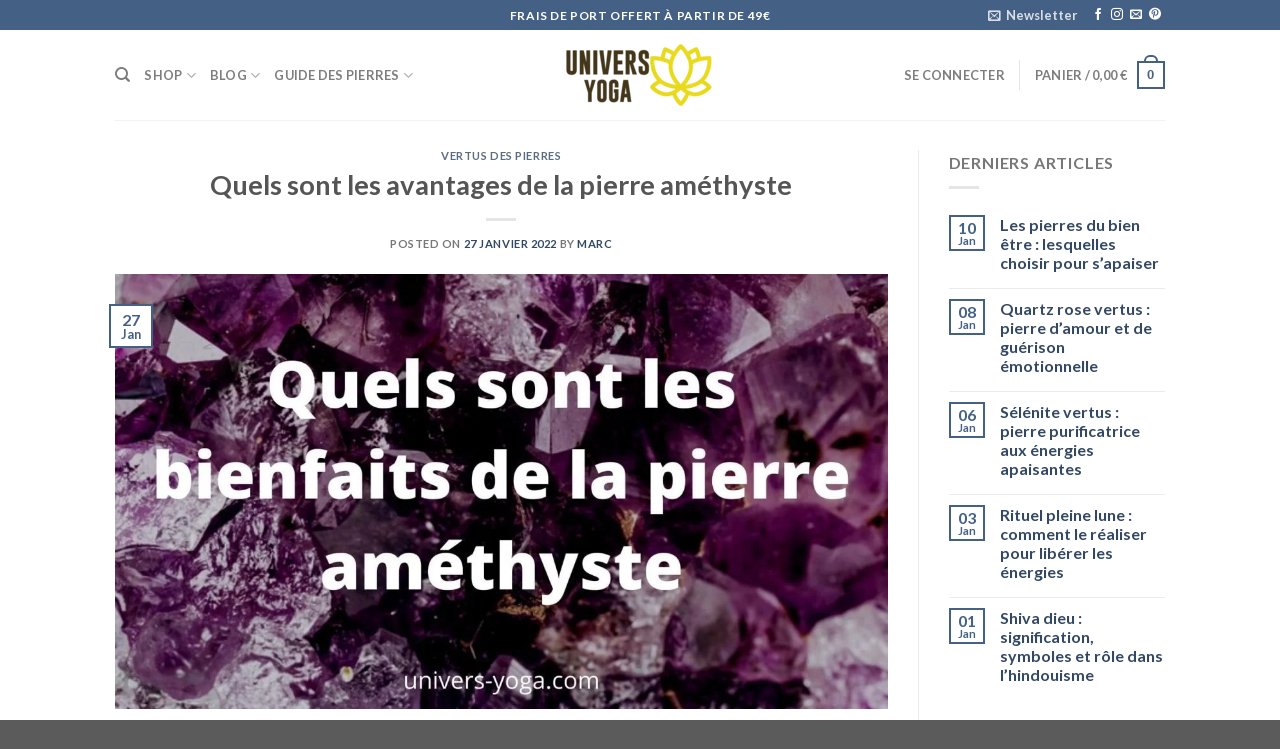

--- FILE ---
content_type: text/html; charset=UTF-8
request_url: https://univers-yoga.com/bienfaits-pierre-amethyste/
body_size: 52612
content:
<!DOCTYPE html>
<html lang="fr-FR" prefix="og: https://ogp.me/ns#" class="loading-site no-js">
<head><meta charset="UTF-8" /><script>if(navigator.userAgent.match(/MSIE|Internet Explorer/i)||navigator.userAgent.match(/Trident\/7\..*?rv:11/i)){var href=document.location.href;if(!href.match(/[?&]nowprocket/)){if(href.indexOf("?")==-1){if(href.indexOf("#")==-1){document.location.href=href+"?nowprocket=1"}else{document.location.href=href.replace("#","?nowprocket=1#")}}else{if(href.indexOf("#")==-1){document.location.href=href+"&nowprocket=1"}else{document.location.href=href.replace("#","&nowprocket=1#")}}}}</script><script>class RocketLazyLoadScripts{constructor(){this.v="1.2.3",this.triggerEvents=["keydown","mousedown","mousemove","touchmove","touchstart","touchend","wheel"],this.userEventHandler=this._triggerListener.bind(this),this.touchStartHandler=this._onTouchStart.bind(this),this.touchMoveHandler=this._onTouchMove.bind(this),this.touchEndHandler=this._onTouchEnd.bind(this),this.clickHandler=this._onClick.bind(this),this.interceptedClicks=[],window.addEventListener("pageshow",t=>{this.persisted=t.persisted}),window.addEventListener("DOMContentLoaded",()=>{this._preconnect3rdParties()}),this.delayedScripts={normal:[],async:[],defer:[]},this.trash=[],this.allJQueries=[]}_addUserInteractionListener(t){if(document.hidden){t._triggerListener();return}this.triggerEvents.forEach(e=>window.addEventListener(e,t.userEventHandler,{passive:!0})),window.addEventListener("touchstart",t.touchStartHandler,{passive:!0}),window.addEventListener("mousedown",t.touchStartHandler),document.addEventListener("visibilitychange",t.userEventHandler)}_removeUserInteractionListener(){this.triggerEvents.forEach(t=>window.removeEventListener(t,this.userEventHandler,{passive:!0})),document.removeEventListener("visibilitychange",this.userEventHandler)}_onTouchStart(t){"HTML"!==t.target.tagName&&(window.addEventListener("touchend",this.touchEndHandler),window.addEventListener("mouseup",this.touchEndHandler),window.addEventListener("touchmove",this.touchMoveHandler,{passive:!0}),window.addEventListener("mousemove",this.touchMoveHandler),t.target.addEventListener("click",this.clickHandler),this._renameDOMAttribute(t.target,"onclick","rocket-onclick"),this._pendingClickStarted())}_onTouchMove(t){window.removeEventListener("touchend",this.touchEndHandler),window.removeEventListener("mouseup",this.touchEndHandler),window.removeEventListener("touchmove",this.touchMoveHandler,{passive:!0}),window.removeEventListener("mousemove",this.touchMoveHandler),t.target.removeEventListener("click",this.clickHandler),this._renameDOMAttribute(t.target,"rocket-onclick","onclick"),this._pendingClickFinished()}_onTouchEnd(t){window.removeEventListener("touchend",this.touchEndHandler),window.removeEventListener("mouseup",this.touchEndHandler),window.removeEventListener("touchmove",this.touchMoveHandler,{passive:!0}),window.removeEventListener("mousemove",this.touchMoveHandler)}_onClick(t){t.target.removeEventListener("click",this.clickHandler),this._renameDOMAttribute(t.target,"rocket-onclick","onclick"),this.interceptedClicks.push(t),t.preventDefault(),t.stopPropagation(),t.stopImmediatePropagation(),this._pendingClickFinished()}_replayClicks(){window.removeEventListener("touchstart",this.touchStartHandler,{passive:!0}),window.removeEventListener("mousedown",this.touchStartHandler),this.interceptedClicks.forEach(t=>{t.target.dispatchEvent(new MouseEvent("click",{view:t.view,bubbles:!0,cancelable:!0}))})}_waitForPendingClicks(){return new Promise(t=>{this._isClickPending?this._pendingClickFinished=t:t()})}_pendingClickStarted(){this._isClickPending=!0}_pendingClickFinished(){this._isClickPending=!1}_renameDOMAttribute(t,e,r){t.hasAttribute&&t.hasAttribute(e)&&(event.target.setAttribute(r,event.target.getAttribute(e)),event.target.removeAttribute(e))}_triggerListener(){this._removeUserInteractionListener(this),"loading"===document.readyState?document.addEventListener("DOMContentLoaded",this._loadEverythingNow.bind(this)):this._loadEverythingNow()}_preconnect3rdParties(){let t=[];document.querySelectorAll("script[type=rocketlazyloadscript]").forEach(e=>{if(e.hasAttribute("src")){let r=new URL(e.src).origin;r!==location.origin&&t.push({src:r,crossOrigin:e.crossOrigin||"module"===e.getAttribute("data-rocket-type")})}}),t=[...new Map(t.map(t=>[JSON.stringify(t),t])).values()],this._batchInjectResourceHints(t,"preconnect")}async _loadEverythingNow(){this.lastBreath=Date.now(),this._delayEventListeners(this),this._delayJQueryReady(this),this._handleDocumentWrite(),this._registerAllDelayedScripts(),this._preloadAllScripts(),await this._loadScriptsFromList(this.delayedScripts.normal),await this._loadScriptsFromList(this.delayedScripts.defer),await this._loadScriptsFromList(this.delayedScripts.async);try{await this._triggerDOMContentLoaded(),await this._triggerWindowLoad()}catch(t){console.error(t)}window.dispatchEvent(new Event("rocket-allScriptsLoaded")),this._waitForPendingClicks().then(()=>{this._replayClicks()}),this._emptyTrash()}_registerAllDelayedScripts(){document.querySelectorAll("script[type=rocketlazyloadscript]").forEach(t=>{t.hasAttribute("data-rocket-src")?t.hasAttribute("async")&&!1!==t.async?this.delayedScripts.async.push(t):t.hasAttribute("defer")&&!1!==t.defer||"module"===t.getAttribute("data-rocket-type")?this.delayedScripts.defer.push(t):this.delayedScripts.normal.push(t):this.delayedScripts.normal.push(t)})}async _transformScript(t){return new Promise((await this._littleBreath(),navigator.userAgent.indexOf("Firefox/")>0||""===navigator.vendor)?e=>{let r=document.createElement("script");[...t.attributes].forEach(t=>{let e=t.nodeName;"type"!==e&&("data-rocket-type"===e&&(e="type"),"data-rocket-src"===e&&(e="src"),r.setAttribute(e,t.nodeValue))}),t.text&&(r.text=t.text),r.hasAttribute("src")?(r.addEventListener("load",e),r.addEventListener("error",e)):(r.text=t.text,e());try{t.parentNode.replaceChild(r,t)}catch(i){e()}}:async e=>{function r(){t.setAttribute("data-rocket-status","failed"),e()}try{let i=t.getAttribute("data-rocket-type"),n=t.getAttribute("data-rocket-src");t.text,i?(t.type=i,t.removeAttribute("data-rocket-type")):t.removeAttribute("type"),t.addEventListener("load",function r(){t.setAttribute("data-rocket-status","executed"),e()}),t.addEventListener("error",r),n?(t.removeAttribute("data-rocket-src"),t.src=n):t.src="data:text/javascript;base64,"+window.btoa(unescape(encodeURIComponent(t.text)))}catch(s){r()}})}async _loadScriptsFromList(t){let e=t.shift();return e&&e.isConnected?(await this._transformScript(e),this._loadScriptsFromList(t)):Promise.resolve()}_preloadAllScripts(){this._batchInjectResourceHints([...this.delayedScripts.normal,...this.delayedScripts.defer,...this.delayedScripts.async],"preload")}_batchInjectResourceHints(t,e){var r=document.createDocumentFragment();t.forEach(t=>{let i=t.getAttribute&&t.getAttribute("data-rocket-src")||t.src;if(i){let n=document.createElement("link");n.href=i,n.rel=e,"preconnect"!==e&&(n.as="script"),t.getAttribute&&"module"===t.getAttribute("data-rocket-type")&&(n.crossOrigin=!0),t.crossOrigin&&(n.crossOrigin=t.crossOrigin),t.integrity&&(n.integrity=t.integrity),r.appendChild(n),this.trash.push(n)}}),document.head.appendChild(r)}_delayEventListeners(t){let e={};function r(t,r){!function t(r){!e[r]&&(e[r]={originalFunctions:{add:r.addEventListener,remove:r.removeEventListener},eventsToRewrite:[]},r.addEventListener=function(){arguments[0]=i(arguments[0]),e[r].originalFunctions.add.apply(r,arguments)},r.removeEventListener=function(){arguments[0]=i(arguments[0]),e[r].originalFunctions.remove.apply(r,arguments)});function i(t){return e[r].eventsToRewrite.indexOf(t)>=0?"rocket-"+t:t}}(t),e[t].eventsToRewrite.push(r)}function i(t,e){let r=t[e];Object.defineProperty(t,e,{get:()=>r||function(){},set(i){t["rocket"+e]=r=i}})}r(document,"DOMContentLoaded"),r(window,"DOMContentLoaded"),r(window,"load"),r(window,"pageshow"),r(document,"readystatechange"),i(document,"onreadystatechange"),i(window,"onload"),i(window,"onpageshow")}_delayJQueryReady(t){let e;function r(r){if(r&&r.fn&&!t.allJQueries.includes(r)){r.fn.ready=r.fn.init.prototype.ready=function(e){return t.domReadyFired?e.bind(document)(r):document.addEventListener("rocket-DOMContentLoaded",()=>e.bind(document)(r)),r([])};let i=r.fn.on;r.fn.on=r.fn.init.prototype.on=function(){if(this[0]===window){function t(t){return t.split(" ").map(t=>"load"===t||0===t.indexOf("load.")?"rocket-jquery-load":t).join(" ")}"string"==typeof arguments[0]||arguments[0]instanceof String?arguments[0]=t(arguments[0]):"object"==typeof arguments[0]&&Object.keys(arguments[0]).forEach(e=>{let r=arguments[0][e];delete arguments[0][e],arguments[0][t(e)]=r})}return i.apply(this,arguments),this},t.allJQueries.push(r)}e=r}r(window.jQuery),Object.defineProperty(window,"jQuery",{get:()=>e,set(t){r(t)}})}async _triggerDOMContentLoaded(){this.domReadyFired=!0,await this._littleBreath(),document.dispatchEvent(new Event("rocket-DOMContentLoaded")),await this._littleBreath(),window.dispatchEvent(new Event("rocket-DOMContentLoaded")),await this._littleBreath(),document.dispatchEvent(new Event("rocket-readystatechange")),await this._littleBreath(),document.rocketonreadystatechange&&document.rocketonreadystatechange()}async _triggerWindowLoad(){await this._littleBreath(),window.dispatchEvent(new Event("rocket-load")),await this._littleBreath(),window.rocketonload&&window.rocketonload(),await this._littleBreath(),this.allJQueries.forEach(t=>t(window).trigger("rocket-jquery-load")),await this._littleBreath();let t=new Event("rocket-pageshow");t.persisted=this.persisted,window.dispatchEvent(t),await this._littleBreath(),window.rocketonpageshow&&window.rocketonpageshow({persisted:this.persisted})}_handleDocumentWrite(){let t=new Map;document.write=document.writeln=function(e){let r=document.currentScript;r||console.error("WPRocket unable to document.write this: "+e);let i=document.createRange(),n=r.parentElement,s=t.get(r);void 0===s&&(s=r.nextSibling,t.set(r,s));let a=document.createDocumentFragment();i.setStart(a,0),a.appendChild(i.createContextualFragment(e)),n.insertBefore(a,s)}}async _littleBreath(){Date.now()-this.lastBreath>45&&(await this._requestAnimFrame(),this.lastBreath=Date.now())}async _requestAnimFrame(){return document.hidden?new Promise(t=>setTimeout(t)):new Promise(t=>requestAnimationFrame(t))}_emptyTrash(){this.trash.forEach(t=>t.remove())}static run(){let t=new RocketLazyLoadScripts;t._addUserInteractionListener(t)}}RocketLazyLoadScripts.run();</script>
	
	<link rel="profile" href="http://gmpg.org/xfn/11" />
	<link rel="pingback" href="https://univers-yoga.com/xmlrpc.php" />

	<script type="rocketlazyloadscript">(function(html){html.className = html.className.replace(/\bno-js\b/,'js')})(document.documentElement);</script>
<meta name="viewport" content="width=device-width, initial-scale=1" />
<!-- Optimisation des moteurs de recherche par Rank Math - https://rankmath.com/ -->
<title>Quels sont les Bienfaits de la Pierre Améthyste | Blog Univers-Yoga</title>
<meta name="robots" content="follow, index, max-snippet:-1, max-video-preview:-1, max-image-preview:large"/>
<link rel="canonical" href="https://univers-yoga.com/bienfaits-pierre-amethyste/" />
<meta property="og:locale" content="fr_FR" />
<meta property="og:type" content="article" />
<meta property="og:title" content="Quels sont les Bienfaits de la Pierre Améthyste | Blog Univers-Yoga" />
<meta property="og:url" content="https://univers-yoga.com/bienfaits-pierre-amethyste/" />
<meta property="og:site_name" content="Univers-Yoga" />
<meta property="article:publisher" content="https://www.facebook.com/Univers-Yoga-596468620762176/" />
<meta property="article:section" content="Vertus des pierres" />
<meta property="og:image" content="https://univers-yoga.com/wp-content/uploads/2021/12/Quels-sont-les-bienfaits-de-la-pierre-améthyste-.jpg" />
<meta property="og:image:secure_url" content="https://univers-yoga.com/wp-content/uploads/2021/12/Quels-sont-les-bienfaits-de-la-pierre-améthyste-.jpg" />
<meta property="og:image:width" content="1200" />
<meta property="og:image:height" content="676" />
<meta property="og:image:alt" content="Quels sont les bienfaits de la pierre améthyste" />
<meta property="og:image:type" content="image/jpeg" />
<meta property="article:published_time" content="2022-01-27T15:00:00+02:00" />
<meta name="twitter:card" content="summary_large_image" />
<meta name="twitter:title" content="Quels sont les Bienfaits de la Pierre Améthyste | Blog Univers-Yoga" />
<meta name="twitter:image" content="https://univers-yoga.com/wp-content/uploads/2021/12/Quels-sont-les-bienfaits-de-la-pierre-améthyste-.jpg" />
<meta name="twitter:label1" content="Écrit par" />
<meta name="twitter:data1" content="Marc" />
<meta name="twitter:label2" content="Temps de lecture" />
<meta name="twitter:data2" content="3 minutes" />
<script type="application/ld+json" class="rank-math-schema">{"@context":"https://schema.org","@graph":[{"@type":"Organization","@id":"https://univers-yoga.com/#organization","name":"Univers-Yoga","url":"https://univers-yoga.com","sameAs":["https://www.facebook.com/Univers-Yoga-596468620762176/"],"logo":{"@type":"ImageObject","@id":"https://univers-yoga.com/#logo","url":"https://univers-yoga.com/wp-content/uploads/2019/05/Univers-Yoga-Logo.png","contentUrl":"https://univers-yoga.com/wp-content/uploads/2019/05/Univers-Yoga-Logo.png","caption":"Univers-Yoga","inLanguage":"fr-FR","width":"150","height":"66"}},{"@type":"WebSite","@id":"https://univers-yoga.com/#website","url":"https://univers-yoga.com","name":"Univers-Yoga","publisher":{"@id":"https://univers-yoga.com/#organization"},"inLanguage":"fr-FR"},{"@type":"ImageObject","@id":"https://univers-yoga.com/wp-content/uploads/2021/12/Quels-sont-les-bienfaits-de-la-pierre-ame\u0301thyste-.jpg","url":"https://univers-yoga.com/wp-content/uploads/2021/12/Quels-sont-les-bienfaits-de-la-pierre-ame\u0301thyste-.jpg","width":"1200","height":"676","caption":"Quels sont les bienfaits de la pierre ame\u0301thyste","inLanguage":"fr-FR"},{"@type":"WebPage","@id":"https://univers-yoga.com/bienfaits-pierre-amethyste/#webpage","url":"https://univers-yoga.com/bienfaits-pierre-amethyste/","name":"Quels sont les Bienfaits de la Pierre Am\u00e9thyste | Blog Univers-Yoga","datePublished":"2022-01-27T15:00:00+02:00","dateModified":"2022-01-27T15:00:00+02:00","isPartOf":{"@id":"https://univers-yoga.com/#website"},"primaryImageOfPage":{"@id":"https://univers-yoga.com/wp-content/uploads/2021/12/Quels-sont-les-bienfaits-de-la-pierre-ame\u0301thyste-.jpg"},"inLanguage":"fr-FR"},{"@type":"Person","@id":"https://univers-yoga.com/bienfaits-pierre-amethyste/#author","name":"Marc","image":{"@type":"ImageObject","@id":"https://secure.gravatar.com/avatar/e090f34494267d61b527f9cd172b92e94b0ae5d9b31a2630b5d30069eec5836a?s=96&amp;d=mm&amp;r=g","url":"https://secure.gravatar.com/avatar/e090f34494267d61b527f9cd172b92e94b0ae5d9b31a2630b5d30069eec5836a?s=96&amp;d=mm&amp;r=g","caption":"Marc","inLanguage":"fr-FR"},"worksFor":{"@id":"https://univers-yoga.com/#organization"}},{"@type":"BlogPosting","headline":"Quels sont les Bienfaits de la Pierre Am\u00e9thyste | Blog Univers-Yoga","datePublished":"2022-01-27T15:00:00+02:00","dateModified":"2022-01-27T15:00:00+02:00","author":{"@id":"https://univers-yoga.com/bienfaits-pierre-amethyste/#author","name":"Marc"},"publisher":{"@id":"https://univers-yoga.com/#organization"},"description":"L'am\u00e9thyste est un cristal de quartz de couleur violette pris\u00e9 comme pierre pr\u00e9cieuse. L'am\u00e9thyste est l'une des pierres les plus pris\u00e9es de l'histoire et a \u00e9t\u00e9 utilis\u00e9e pendant des si\u00e8cles par de nombreuses cultures pour fabriquer des bijoux et des objets d\u00e9coratifs. L'une des am\u00e9thystes les plus c\u00e9l\u00e8bres a \u00e9t\u00e9 d\u00e9couverte \u00e0 l'int\u00e9rieur d'un ancien vase du Br\u00e9sil. Ce site est la source d'am\u00e9thystes depuis plus d'un si\u00e8cle. Le Br\u00e9sil est \u00e9galement connu pour ses g\u00e9odes d'am\u00e9thyste contenant des cristaux d'am\u00e9thyste de plusieurs m\u00e8tres. En outre, l'am\u00e9thyste est consid\u00e9r\u00e9e comme une pierre spirituelle et a \u00e9t\u00e9 utilis\u00e9e par diff\u00e9rentes cultures pour \u00e9lever la conscience spirituelle et pr\u00e9venir les attaques psychiques de forces ext\u00e9rieures.","name":"Quels sont les Bienfaits de la Pierre Am\u00e9thyste | Blog Univers-Yoga","@id":"https://univers-yoga.com/bienfaits-pierre-amethyste/#richSnippet","isPartOf":{"@id":"https://univers-yoga.com/bienfaits-pierre-amethyste/#webpage"},"image":{"@id":"https://univers-yoga.com/wp-content/uploads/2021/12/Quels-sont-les-bienfaits-de-la-pierre-ame\u0301thyste-.jpg"},"inLanguage":"fr-FR","mainEntityOfPage":{"@id":"https://univers-yoga.com/bienfaits-pierre-amethyste/#webpage"}}]}</script>
<!-- /Extension Rank Math WordPress SEO -->

<script type="rocketlazyloadscript" data-rocket-type='application/javascript'>console.log('PixelYourSite PRO version 9.10.6.1');</script>
<link rel='dns-prefetch' href='//cdn.jsdelivr.net' />
<link rel='dns-prefetch' href='//assets.pinterest.com' />
<link rel='dns-prefetch' href='//connect.facebook.net' />
<link rel='dns-prefetch' href='//google-analytics.com' />

<link rel='prefetch' href='https://univers-yoga.com/wp-content/themes/flatsome/assets/js/flatsome.js?ver=43f05e0ca79aa585a6aa' />
<link rel='prefetch' href='https://univers-yoga.com/wp-content/themes/flatsome/assets/js/chunk.slider.js?ver=3.17.7' />
<link rel='prefetch' href='https://univers-yoga.com/wp-content/themes/flatsome/assets/js/chunk.popups.js?ver=3.17.7' />
<link rel='prefetch' href='https://univers-yoga.com/wp-content/themes/flatsome/assets/js/chunk.tooltips.js?ver=3.17.7' />
<link rel='prefetch' href='https://univers-yoga.com/wp-content/themes/flatsome/assets/js/woocommerce.js?ver=1a392523165907adee6a' />
<link rel="alternate" type="application/rss+xml" title="Univers-Yoga &raquo; Flux" href="https://univers-yoga.com/feed/" />
<link rel="alternate" type="application/rss+xml" title="Univers-Yoga &raquo; Flux des commentaires" href="https://univers-yoga.com/comments/feed/" />
<link rel="alternate" type="application/rss+xml" title="Univers-Yoga &raquo; Quels sont les avantages de la pierre améthyste Flux des commentaires" href="https://univers-yoga.com/bienfaits-pierre-amethyste/feed/" />
<link rel="alternate" title="oEmbed (JSON)" type="application/json+oembed" href="https://univers-yoga.com/wp-json/oembed/1.0/embed?url=https%3A%2F%2Funivers-yoga.com%2Fbienfaits-pierre-amethyste%2F" />
<link rel="alternate" title="oEmbed (XML)" type="text/xml+oembed" href="https://univers-yoga.com/wp-json/oembed/1.0/embed?url=https%3A%2F%2Funivers-yoga.com%2Fbienfaits-pierre-amethyste%2F&#038;format=xml" />
<link rel="preload" as="image" href="https://univers-yoga.com/wp-content/uploads/2021/12/Quels-sont-les-bienfaits-de-la-pierre-améthyste--710x400.jpg" imagesrcset="https://univers-yoga.com/wp-content/uploads/2021/12/Quels-sont-les-bienfaits-de-la-pierre-améthyste--710x400.jpg 710w, https://univers-yoga.com/wp-content/uploads/2021/12/Quels-sont-les-bienfaits-de-la-pierre-améthyste--1400x789.jpg 1400w, https://univers-yoga.com/wp-content/uploads/2021/12/Quels-sont-les-bienfaits-de-la-pierre-améthyste--768x433.jpg 768w, https://univers-yoga.com/wp-content/uploads/2021/12/Quels-sont-les-bienfaits-de-la-pierre-améthyste--1536x865.jpg 1536w, https://univers-yoga.com/wp-content/uploads/2021/12/Quels-sont-les-bienfaits-de-la-pierre-améthyste--1000x563.jpg 1000w, https://univers-yoga.com/wp-content/uploads/2021/12/Quels-sont-les-bienfaits-de-la-pierre-améthyste--510x287.jpg 510w, https://univers-yoga.com/wp-content/uploads/2021/12/Quels-sont-les-bienfaits-de-la-pierre-améthyste-.jpg 1200w" imagesizes="(max-width: 710px) 100vw, 710px"  /><style id='wp-img-auto-sizes-contain-inline-css' type='text/css'>
img:is([sizes=auto i],[sizes^="auto," i]){contain-intrinsic-size:3000px 1500px}
/*# sourceURL=wp-img-auto-sizes-contain-inline-css */
</style>
<style id='wp-emoji-styles-inline-css' type='text/css'>

	img.wp-smiley, img.emoji {
		display: inline !important;
		border: none !important;
		box-shadow: none !important;
		height: 1em !important;
		width: 1em !important;
		margin: 0 0.07em !important;
		vertical-align: -0.1em !important;
		background: none !important;
		padding: 0 !important;
	}
/*# sourceURL=wp-emoji-styles-inline-css */
</style>
<style id='wp-block-library-inline-css' type='text/css'>
:root{--wp-block-synced-color:#7a00df;--wp-block-synced-color--rgb:122,0,223;--wp-bound-block-color:var(--wp-block-synced-color);--wp-editor-canvas-background:#ddd;--wp-admin-theme-color:#007cba;--wp-admin-theme-color--rgb:0,124,186;--wp-admin-theme-color-darker-10:#006ba1;--wp-admin-theme-color-darker-10--rgb:0,107,160.5;--wp-admin-theme-color-darker-20:#005a87;--wp-admin-theme-color-darker-20--rgb:0,90,135;--wp-admin-border-width-focus:2px}@media (min-resolution:192dpi){:root{--wp-admin-border-width-focus:1.5px}}.wp-element-button{cursor:pointer}:root .has-very-light-gray-background-color{background-color:#eee}:root .has-very-dark-gray-background-color{background-color:#313131}:root .has-very-light-gray-color{color:#eee}:root .has-very-dark-gray-color{color:#313131}:root .has-vivid-green-cyan-to-vivid-cyan-blue-gradient-background{background:linear-gradient(135deg,#00d084,#0693e3)}:root .has-purple-crush-gradient-background{background:linear-gradient(135deg,#34e2e4,#4721fb 50%,#ab1dfe)}:root .has-hazy-dawn-gradient-background{background:linear-gradient(135deg,#faaca8,#dad0ec)}:root .has-subdued-olive-gradient-background{background:linear-gradient(135deg,#fafae1,#67a671)}:root .has-atomic-cream-gradient-background{background:linear-gradient(135deg,#fdd79a,#004a59)}:root .has-nightshade-gradient-background{background:linear-gradient(135deg,#330968,#31cdcf)}:root .has-midnight-gradient-background{background:linear-gradient(135deg,#020381,#2874fc)}:root{--wp--preset--font-size--normal:16px;--wp--preset--font-size--huge:42px}.has-regular-font-size{font-size:1em}.has-larger-font-size{font-size:2.625em}.has-normal-font-size{font-size:var(--wp--preset--font-size--normal)}.has-huge-font-size{font-size:var(--wp--preset--font-size--huge)}.has-text-align-center{text-align:center}.has-text-align-left{text-align:left}.has-text-align-right{text-align:right}.has-fit-text{white-space:nowrap!important}#end-resizable-editor-section{display:none}.aligncenter{clear:both}.items-justified-left{justify-content:flex-start}.items-justified-center{justify-content:center}.items-justified-right{justify-content:flex-end}.items-justified-space-between{justify-content:space-between}.screen-reader-text{border:0;clip-path:inset(50%);height:1px;margin:-1px;overflow:hidden;padding:0;position:absolute;width:1px;word-wrap:normal!important}.screen-reader-text:focus{background-color:#ddd;clip-path:none;color:#444;display:block;font-size:1em;height:auto;left:5px;line-height:normal;padding:15px 23px 14px;text-decoration:none;top:5px;width:auto;z-index:100000}html :where(.has-border-color){border-style:solid}html :where([style*=border-top-color]){border-top-style:solid}html :where([style*=border-right-color]){border-right-style:solid}html :where([style*=border-bottom-color]){border-bottom-style:solid}html :where([style*=border-left-color]){border-left-style:solid}html :where([style*=border-width]){border-style:solid}html :where([style*=border-top-width]){border-top-style:solid}html :where([style*=border-right-width]){border-right-style:solid}html :where([style*=border-bottom-width]){border-bottom-style:solid}html :where([style*=border-left-width]){border-left-style:solid}html :where(img[class*=wp-image-]){height:auto;max-width:100%}:where(figure){margin:0 0 1em}html :where(.is-position-sticky){--wp-admin--admin-bar--position-offset:var(--wp-admin--admin-bar--height,0px)}@media screen and (max-width:600px){html :where(.is-position-sticky){--wp-admin--admin-bar--position-offset:0px}}

/*# sourceURL=wp-block-library-inline-css */
</style><link data-minify="1" rel='stylesheet' id='wc-blocks-style-css' href='https://univers-yoga.com/wp-content/cache/min/1/wp-content/plugins/woocommerce/assets/client/blocks/wc-blocks.css?ver=1704809073' type='text/css' media='all' />
<style id='global-styles-inline-css' type='text/css'>
:root{--wp--preset--aspect-ratio--square: 1;--wp--preset--aspect-ratio--4-3: 4/3;--wp--preset--aspect-ratio--3-4: 3/4;--wp--preset--aspect-ratio--3-2: 3/2;--wp--preset--aspect-ratio--2-3: 2/3;--wp--preset--aspect-ratio--16-9: 16/9;--wp--preset--aspect-ratio--9-16: 9/16;--wp--preset--color--black: #000000;--wp--preset--color--cyan-bluish-gray: #abb8c3;--wp--preset--color--white: #ffffff;--wp--preset--color--pale-pink: #f78da7;--wp--preset--color--vivid-red: #cf2e2e;--wp--preset--color--luminous-vivid-orange: #ff6900;--wp--preset--color--luminous-vivid-amber: #fcb900;--wp--preset--color--light-green-cyan: #7bdcb5;--wp--preset--color--vivid-green-cyan: #00d084;--wp--preset--color--pale-cyan-blue: #8ed1fc;--wp--preset--color--vivid-cyan-blue: #0693e3;--wp--preset--color--vivid-purple: #9b51e0;--wp--preset--gradient--vivid-cyan-blue-to-vivid-purple: linear-gradient(135deg,rgb(6,147,227) 0%,rgb(155,81,224) 100%);--wp--preset--gradient--light-green-cyan-to-vivid-green-cyan: linear-gradient(135deg,rgb(122,220,180) 0%,rgb(0,208,130) 100%);--wp--preset--gradient--luminous-vivid-amber-to-luminous-vivid-orange: linear-gradient(135deg,rgb(252,185,0) 0%,rgb(255,105,0) 100%);--wp--preset--gradient--luminous-vivid-orange-to-vivid-red: linear-gradient(135deg,rgb(255,105,0) 0%,rgb(207,46,46) 100%);--wp--preset--gradient--very-light-gray-to-cyan-bluish-gray: linear-gradient(135deg,rgb(238,238,238) 0%,rgb(169,184,195) 100%);--wp--preset--gradient--cool-to-warm-spectrum: linear-gradient(135deg,rgb(74,234,220) 0%,rgb(151,120,209) 20%,rgb(207,42,186) 40%,rgb(238,44,130) 60%,rgb(251,105,98) 80%,rgb(254,248,76) 100%);--wp--preset--gradient--blush-light-purple: linear-gradient(135deg,rgb(255,206,236) 0%,rgb(152,150,240) 100%);--wp--preset--gradient--blush-bordeaux: linear-gradient(135deg,rgb(254,205,165) 0%,rgb(254,45,45) 50%,rgb(107,0,62) 100%);--wp--preset--gradient--luminous-dusk: linear-gradient(135deg,rgb(255,203,112) 0%,rgb(199,81,192) 50%,rgb(65,88,208) 100%);--wp--preset--gradient--pale-ocean: linear-gradient(135deg,rgb(255,245,203) 0%,rgb(182,227,212) 50%,rgb(51,167,181) 100%);--wp--preset--gradient--electric-grass: linear-gradient(135deg,rgb(202,248,128) 0%,rgb(113,206,126) 100%);--wp--preset--gradient--midnight: linear-gradient(135deg,rgb(2,3,129) 0%,rgb(40,116,252) 100%);--wp--preset--font-size--small: 13px;--wp--preset--font-size--medium: 20px;--wp--preset--font-size--large: 36px;--wp--preset--font-size--x-large: 42px;--wp--preset--spacing--20: 0.44rem;--wp--preset--spacing--30: 0.67rem;--wp--preset--spacing--40: 1rem;--wp--preset--spacing--50: 1.5rem;--wp--preset--spacing--60: 2.25rem;--wp--preset--spacing--70: 3.38rem;--wp--preset--spacing--80: 5.06rem;--wp--preset--shadow--natural: 6px 6px 9px rgba(0, 0, 0, 0.2);--wp--preset--shadow--deep: 12px 12px 50px rgba(0, 0, 0, 0.4);--wp--preset--shadow--sharp: 6px 6px 0px rgba(0, 0, 0, 0.2);--wp--preset--shadow--outlined: 6px 6px 0px -3px rgb(255, 255, 255), 6px 6px rgb(0, 0, 0);--wp--preset--shadow--crisp: 6px 6px 0px rgb(0, 0, 0);}:where(.is-layout-flex){gap: 0.5em;}:where(.is-layout-grid){gap: 0.5em;}body .is-layout-flex{display: flex;}.is-layout-flex{flex-wrap: wrap;align-items: center;}.is-layout-flex > :is(*, div){margin: 0;}body .is-layout-grid{display: grid;}.is-layout-grid > :is(*, div){margin: 0;}:where(.wp-block-columns.is-layout-flex){gap: 2em;}:where(.wp-block-columns.is-layout-grid){gap: 2em;}:where(.wp-block-post-template.is-layout-flex){gap: 1.25em;}:where(.wp-block-post-template.is-layout-grid){gap: 1.25em;}.has-black-color{color: var(--wp--preset--color--black) !important;}.has-cyan-bluish-gray-color{color: var(--wp--preset--color--cyan-bluish-gray) !important;}.has-white-color{color: var(--wp--preset--color--white) !important;}.has-pale-pink-color{color: var(--wp--preset--color--pale-pink) !important;}.has-vivid-red-color{color: var(--wp--preset--color--vivid-red) !important;}.has-luminous-vivid-orange-color{color: var(--wp--preset--color--luminous-vivid-orange) !important;}.has-luminous-vivid-amber-color{color: var(--wp--preset--color--luminous-vivid-amber) !important;}.has-light-green-cyan-color{color: var(--wp--preset--color--light-green-cyan) !important;}.has-vivid-green-cyan-color{color: var(--wp--preset--color--vivid-green-cyan) !important;}.has-pale-cyan-blue-color{color: var(--wp--preset--color--pale-cyan-blue) !important;}.has-vivid-cyan-blue-color{color: var(--wp--preset--color--vivid-cyan-blue) !important;}.has-vivid-purple-color{color: var(--wp--preset--color--vivid-purple) !important;}.has-black-background-color{background-color: var(--wp--preset--color--black) !important;}.has-cyan-bluish-gray-background-color{background-color: var(--wp--preset--color--cyan-bluish-gray) !important;}.has-white-background-color{background-color: var(--wp--preset--color--white) !important;}.has-pale-pink-background-color{background-color: var(--wp--preset--color--pale-pink) !important;}.has-vivid-red-background-color{background-color: var(--wp--preset--color--vivid-red) !important;}.has-luminous-vivid-orange-background-color{background-color: var(--wp--preset--color--luminous-vivid-orange) !important;}.has-luminous-vivid-amber-background-color{background-color: var(--wp--preset--color--luminous-vivid-amber) !important;}.has-light-green-cyan-background-color{background-color: var(--wp--preset--color--light-green-cyan) !important;}.has-vivid-green-cyan-background-color{background-color: var(--wp--preset--color--vivid-green-cyan) !important;}.has-pale-cyan-blue-background-color{background-color: var(--wp--preset--color--pale-cyan-blue) !important;}.has-vivid-cyan-blue-background-color{background-color: var(--wp--preset--color--vivid-cyan-blue) !important;}.has-vivid-purple-background-color{background-color: var(--wp--preset--color--vivid-purple) !important;}.has-black-border-color{border-color: var(--wp--preset--color--black) !important;}.has-cyan-bluish-gray-border-color{border-color: var(--wp--preset--color--cyan-bluish-gray) !important;}.has-white-border-color{border-color: var(--wp--preset--color--white) !important;}.has-pale-pink-border-color{border-color: var(--wp--preset--color--pale-pink) !important;}.has-vivid-red-border-color{border-color: var(--wp--preset--color--vivid-red) !important;}.has-luminous-vivid-orange-border-color{border-color: var(--wp--preset--color--luminous-vivid-orange) !important;}.has-luminous-vivid-amber-border-color{border-color: var(--wp--preset--color--luminous-vivid-amber) !important;}.has-light-green-cyan-border-color{border-color: var(--wp--preset--color--light-green-cyan) !important;}.has-vivid-green-cyan-border-color{border-color: var(--wp--preset--color--vivid-green-cyan) !important;}.has-pale-cyan-blue-border-color{border-color: var(--wp--preset--color--pale-cyan-blue) !important;}.has-vivid-cyan-blue-border-color{border-color: var(--wp--preset--color--vivid-cyan-blue) !important;}.has-vivid-purple-border-color{border-color: var(--wp--preset--color--vivid-purple) !important;}.has-vivid-cyan-blue-to-vivid-purple-gradient-background{background: var(--wp--preset--gradient--vivid-cyan-blue-to-vivid-purple) !important;}.has-light-green-cyan-to-vivid-green-cyan-gradient-background{background: var(--wp--preset--gradient--light-green-cyan-to-vivid-green-cyan) !important;}.has-luminous-vivid-amber-to-luminous-vivid-orange-gradient-background{background: var(--wp--preset--gradient--luminous-vivid-amber-to-luminous-vivid-orange) !important;}.has-luminous-vivid-orange-to-vivid-red-gradient-background{background: var(--wp--preset--gradient--luminous-vivid-orange-to-vivid-red) !important;}.has-very-light-gray-to-cyan-bluish-gray-gradient-background{background: var(--wp--preset--gradient--very-light-gray-to-cyan-bluish-gray) !important;}.has-cool-to-warm-spectrum-gradient-background{background: var(--wp--preset--gradient--cool-to-warm-spectrum) !important;}.has-blush-light-purple-gradient-background{background: var(--wp--preset--gradient--blush-light-purple) !important;}.has-blush-bordeaux-gradient-background{background: var(--wp--preset--gradient--blush-bordeaux) !important;}.has-luminous-dusk-gradient-background{background: var(--wp--preset--gradient--luminous-dusk) !important;}.has-pale-ocean-gradient-background{background: var(--wp--preset--gradient--pale-ocean) !important;}.has-electric-grass-gradient-background{background: var(--wp--preset--gradient--electric-grass) !important;}.has-midnight-gradient-background{background: var(--wp--preset--gradient--midnight) !important;}.has-small-font-size{font-size: var(--wp--preset--font-size--small) !important;}.has-medium-font-size{font-size: var(--wp--preset--font-size--medium) !important;}.has-large-font-size{font-size: var(--wp--preset--font-size--large) !important;}.has-x-large-font-size{font-size: var(--wp--preset--font-size--x-large) !important;}
/*# sourceURL=global-styles-inline-css */
</style>

<style id='classic-theme-styles-inline-css' type='text/css'>
/*! This file is auto-generated */
.wp-block-button__link{color:#fff;background-color:#32373c;border-radius:9999px;box-shadow:none;text-decoration:none;padding:calc(.667em + 2px) calc(1.333em + 2px);font-size:1.125em}.wp-block-file__button{background:#32373c;color:#fff;text-decoration:none}
/*# sourceURL=/wp-includes/css/classic-themes.min.css */
</style>
<link data-minify="1" rel='stylesheet' id='contact-form-7-css' href='https://univers-yoga.com/wp-content/cache/min/1/wp-content/plugins/contact-form-7/includes/css/styles.css?ver=1698140703' type='text/css' media='all' />
<link rel='stylesheet' id='cookie-notice-front-css' href='https://univers-yoga.com/wp-content/plugins/cookie-notice/css/front.min.css?ver=2.5.11' type='text/css' media='all' />
<link rel='stylesheet' id='kk-star-ratings-css' href='https://univers-yoga.com/wp-content/plugins/kk-star-ratings/src/core/public/css/kk-star-ratings.min.css?ver=5.4.10.3' type='text/css' media='all' />
<style id='woocommerce-inline-inline-css' type='text/css'>
.woocommerce form .form-row .required { visibility: visible; }
/*# sourceURL=woocommerce-inline-inline-css */
</style>
<link rel='stylesheet' id='ez-toc-css' href='https://univers-yoga.com/wp-content/plugins/easy-table-of-contents/assets/css/screen.min.css?ver=2.0.80' type='text/css' media='all' />
<style id='ez-toc-inline-css' type='text/css'>
div#ez-toc-container .ez-toc-title {font-size: 120%;}div#ez-toc-container .ez-toc-title {font-weight: 500;}div#ez-toc-container ul li , div#ez-toc-container ul li a {font-size: 95%;}div#ez-toc-container ul li , div#ez-toc-container ul li a {font-weight: 500;}div#ez-toc-container nav ul ul li {font-size: 90%;}.ez-toc-box-title {font-weight: bold; margin-bottom: 10px; text-align: center; text-transform: uppercase; letter-spacing: 1px; color: #666; padding-bottom: 5px;position:absolute;top:-4%;left:5%;background-color: inherit;transition: top 0.3s ease;}.ez-toc-box-title.toc-closed {top:-25%;}
.ez-toc-container-direction {direction: ltr;}.ez-toc-counter ul{counter-reset: item ;}.ez-toc-counter nav ul li a::before {content: counters(item, '.', decimal) '. ';display: inline-block;counter-increment: item;flex-grow: 0;flex-shrink: 0;margin-right: .2em; float: left; }.ez-toc-widget-direction {direction: ltr;}.ez-toc-widget-container ul{counter-reset: item ;}.ez-toc-widget-container nav ul li a::before {content: counters(item, '.', decimal) '. ';display: inline-block;counter-increment: item;flex-grow: 0;flex-shrink: 0;margin-right: .2em; float: left; }
/*# sourceURL=ez-toc-inline-css */
</style>
<link data-minify="1" rel='stylesheet' id='swpcss-css' href='https://univers-yoga.com/wp-content/cache/min/1/wp-content/plugins/sendy-widget-pro/css/sendy.css?ver=1698140703' type='text/css' media='all' />
<link data-minify="1" rel='stylesheet' id='woo_discount_pro_style-css' href='https://univers-yoga.com/wp-content/cache/min/1/wp-content/plugins/woo-discount-rules-pro/Assets/Css/awdr_style.css?ver=1698140703' type='text/css' media='all' />
<link data-minify="1" rel='stylesheet' id='flatsome-main-css' href='https://univers-yoga.com/wp-content/cache/min/1/wp-content/themes/flatsome/assets/css/flatsome.css?ver=1698140703' type='text/css' media='all' />
<style id='flatsome-main-inline-css' type='text/css'>
@font-face {
				font-family: "fl-icons";
				font-display: block;
				src: url(https://univers-yoga.com/wp-content/themes/flatsome/assets/css/icons/fl-icons.eot?v=3.17.7);
				src:
					url(https://univers-yoga.com/wp-content/themes/flatsome/assets/css/icons/fl-icons.eot#iefix?v=3.17.7) format("embedded-opentype"),
					url(https://univers-yoga.com/wp-content/themes/flatsome/assets/css/icons/fl-icons.woff2?v=3.17.7) format("woff2"),
					url(https://univers-yoga.com/wp-content/themes/flatsome/assets/css/icons/fl-icons.ttf?v=3.17.7) format("truetype"),
					url(https://univers-yoga.com/wp-content/themes/flatsome/assets/css/icons/fl-icons.woff?v=3.17.7) format("woff"),
					url(https://univers-yoga.com/wp-content/themes/flatsome/assets/css/icons/fl-icons.svg?v=3.17.7#fl-icons) format("svg");
			}
/*# sourceURL=flatsome-main-inline-css */
</style>
<link data-minify="1" rel='stylesheet' id='flatsome-shop-css' href='https://univers-yoga.com/wp-content/cache/min/1/wp-content/themes/flatsome/assets/css/flatsome-shop.css?ver=1698140703' type='text/css' media='all' />
<link data-minify="1" rel='stylesheet' id='flatsome-style-css' href='https://univers-yoga.com/wp-content/cache/min/1/wp-content/themes/flatsome-child/style.css?ver=1698140703' type='text/css' media='all' />
<script type="rocketlazyloadscript" data-rocket-type="text/javascript" id="cookie-notice-front-js-before">
/* <![CDATA[ */
var cnArgs = {"ajaxUrl":"https:\/\/univers-yoga.com\/wp-admin\/admin-ajax.php","nonce":"2e70465150","hideEffect":"none","position":"bottom","onScroll":false,"onScrollOffset":100,"onClick":false,"cookieName":"cookie_notice_accepted","cookieTime":2592000,"cookieTimeRejected":2592000,"globalCookie":false,"redirection":false,"cache":true,"revokeCookies":false,"revokeCookiesOpt":"automatic"};

//# sourceURL=cookie-notice-front-js-before
/* ]]> */
</script>
<script type="rocketlazyloadscript" data-rocket-type="text/javascript" data-rocket-src="https://univers-yoga.com/wp-content/plugins/cookie-notice/js/front.min.js?ver=2.5.11" id="cookie-notice-front-js" defer></script>
<script type="rocketlazyloadscript" data-rocket-type="text/javascript" data-rocket-src="https://univers-yoga.com/wp-includes/js/jquery/jquery.min.js?ver=3.7.1" id="jquery-core-js"></script>
<script type="rocketlazyloadscript" data-rocket-type="text/javascript" data-rocket-src="https://univers-yoga.com/wp-includes/js/jquery/jquery-migrate.min.js?ver=3.4.1" id="jquery-migrate-js" defer></script>
<script type="text/javascript" id="swpjs-js-extra">
/* <![CDATA[ */
var swp = {"ajaxurl":"https://univers-yoga.com/wp-admin/admin-ajax.php"};
//# sourceURL=swpjs-js-extra
/* ]]> */
</script>
<script type="rocketlazyloadscript" data-minify="1" data-rocket-type="text/javascript" data-rocket-src="https://univers-yoga.com/wp-content/cache/min/1/wp-content/plugins/sendy-widget-pro/js/sendy.js?ver=1698140703" id="swpjs-js" defer></script>
<script type="rocketlazyloadscript" data-rocket-type="text/javascript" data-rocket-src="https://univers-yoga.com/wp-content/plugins/pixelyoursite-pro/dist/scripts/js.cookie-2.1.3.min.js?ver=2.1.3" id="js-cookie-pys-js" defer></script>
<script type="rocketlazyloadscript" data-rocket-type="text/javascript" data-rocket-src="https://univers-yoga.com/wp-content/plugins/pixelyoursite-pro/dist/scripts/jquery.bind-first-0.2.3.min.js?ver=6.9" id="jquery-bind-first-js" defer></script>
<script type="text/javascript" id="pys-js-extra">
/* <![CDATA[ */
var pysOptions = {"staticEvents":[],"dynamicEvents":[],"triggerEvents":[],"triggerEventTypes":[],"ga":{"trackingIds":["G-TXS9F8JR64"],"enhanceLinkAttr":false,"anonimizeIP":false,"retargetingLogic":"ecomm","crossDomainEnabled":false,"crossDomainAcceptIncoming":false,"crossDomainDomains":[],"wooVariableAsSimple":true,"isDebugEnabled":[false],"disableAdvertisingFeatures":false,"disableAdvertisingPersonalization":false},"google_ads":{"conversion_ids":["AW-348579032"],"enhanced_conversion":["index_0"],"wooVariableAsSimple":false,"user_data":[]},"debug":"","siteUrl":"https://univers-yoga.com","ajaxUrl":"https://univers-yoga.com/wp-admin/admin-ajax.php","ajax_event":"686a8f184c","trackUTMs":"1","trackTrafficSource":"1","user_id":"0","enable_lading_page_param":"1","cookie_duration":"700000","enable_event_day_param":"1","enable_event_month_param":"1","enable_event_time_param":"1","enable_remove_target_url_param":"1","enable_remove_download_url_param":"1","visit_data_model":"first_visit","last_visit_duration":"60","enable_auto_save_advance_matching":"1","advance_matching_fn_names":["","first_name","first-name","first name","name","your-name"],"advance_matching_ln_names":["","last_name","last-name","last name"],"advance_matching_tel_names":["","phone","tel","your-phone"],"enable_success_send_form":"","enable_automatic_events":"","enable_event_video":"1","ajaxForServerEvent":"1","gdpr":{"ajax_enabled":false,"all_disabled_by_api":false,"facebook_disabled_by_api":false,"tiktok_disabled_by_api":false,"analytics_disabled_by_api":false,"google_ads_disabled_by_api":false,"pinterest_disabled_by_api":false,"bing_disabled_by_api":false,"externalID_disabled_by_api":false,"facebook_prior_consent_enabled":true,"tiktok_prior_consent_enabled":true,"analytics_prior_consent_enabled":true,"google_ads_prior_consent_enabled":true,"pinterest_prior_consent_enabled":true,"bing_prior_consent_enabled":true,"cookiebot_integration_enabled":false,"cookiebot_facebook_consent_category":"marketing","cookiebot_tiktok_consent_category":"marketing","cookiebot_analytics_consent_category":"statistics","cookiebot_google_ads_consent_category":"marketing","cookiebot_pinterest_consent_category":"marketing","cookiebot_bing_consent_category":"marketing","cookie_notice_integration_enabled":false,"cookie_law_info_integration_enabled":false,"real_cookie_banner_integration_enabled":false,"consent_magic_integration_enabled":false},"cookie":{"disabled_all_cookie":false,"disabled_advanced_form_data_cookie":false,"disabled_landing_page_cookie":false,"disabled_first_visit_cookie":false,"disabled_trafficsource_cookie":false,"disabled_utmTerms_cookie":false,"disabled_utmId_cookie":false},"automatic":{"enable_youtube":true,"enable_vimeo":true,"enable_video":true},"woo":{"enabled":true,"enabled_save_data_to_orders":true,"addToCartOnButtonEnabled":true,"addToCartOnButtonValueEnabled":true,"addToCartOnButtonValueOption":"price","woo_purchase_on_transaction":true,"singleProductId":null,"affiliateEnabled":false,"removeFromCartSelector":"form.woocommerce-cart-form .remove","addToCartCatchMethod":"add_cart_hook","is_order_received_page":false,"containOrderId":false,"affiliateEventName":"Lead"},"edd":{"enabled":false}};
//# sourceURL=pys-js-extra
/* ]]> */
</script>
<script type="rocketlazyloadscript" data-minify="1" data-rocket-type="text/javascript" data-rocket-src="https://univers-yoga.com/wp-content/cache/min/1/wp-content/plugins/pixelyoursite-pro/dist/scripts/public.js?ver=1698140703" id="pys-js" defer></script>
<script type="rocketlazyloadscript" data-minify="1" data-rocket-type="text/javascript" data-rocket-src="https://univers-yoga.com/wp-content/cache/min/1/wp-content/plugins/woo-discount-rules-pro/Assets/Js/awdr_pro.js?ver=1698140703" id="woo_discount_pro_script-js" defer></script>
<script type="rocketlazyloadscript" data-rocket-type="text/javascript" data-rocket-src="https://univers-yoga.com/wp-content/plugins/woocommerce/assets/js/jquery-blockui/jquery.blockUI.min.js?ver=2.7.0-wc.10.4.3" id="wc-jquery-blockui-js" data-wp-strategy="defer" defer></script>
<script type="rocketlazyloadscript" data-rocket-type="text/javascript" data-rocket-src="https://univers-yoga.com/wp-content/plugins/woocommerce/assets/js/js-cookie/js.cookie.min.js?ver=2.1.4-wc.10.4.3" id="wc-js-cookie-js" data-wp-strategy="defer" defer></script>
<link rel="https://api.w.org/" href="https://univers-yoga.com/wp-json/" /><link rel="alternate" title="JSON" type="application/json" href="https://univers-yoga.com/wp-json/wp/v2/posts/38828" /><link rel="EditURI" type="application/rsd+xml" title="RSD" href="https://univers-yoga.com/xmlrpc.php?rsd" />
<meta name="generator" content="WordPress 6.9" />
<link rel='shortlink' href='https://univers-yoga.com/?p=38828' />
			<link rel="preload" href="https://univers-yoga.com/wp-content/plugins/hustle/assets/hustle-ui/fonts/hustle-icons-font.woff2" as="font" type="font/woff2" crossorigin>
		<style>.bg{opacity: 0; transition: opacity 1s; -webkit-transition: opacity 1s;} .bg-loaded{opacity: 1;}</style><!-- Facebook Pixel Code -->
<script type="rocketlazyloadscript">
  !function(f,b,e,v,n,t,s)
  {if(f.fbq)return;n=f.fbq=function(){n.callMethod?
  n.callMethod.apply(n,arguments):n.queue.push(arguments)};
  if(!f._fbq)f._fbq=n;n.push=n;n.loaded=!0;n.version='2.0';
  n.queue=[];t=b.createElement(e);t.async=!0;
  t.src=v;s=b.getElementsByTagName(e)[0];
  s.parentNode.insertBefore(t,s)}(window, document,'script',
  'https://connect.facebook.net/en_US/fbevents.js');
  fbq('init', '2420908464896127');
  fbq('track', 'PageView');
</script>
<noscript><img height="1" width="1" style="display:none"
  src="https://www.facebook.com/tr?id=2420908464896127&ev=PageView&noscript=1"
/></noscript>
<!-- End Facebook Pixel Code -->


<!-- Global site tag (gtag.js) - Google Analytics -->
<script type="rocketlazyloadscript" async data-rocket-src="https://www.googletagmanager.com/gtag/js?id=UA-139394139-1"></script>
<script type="rocketlazyloadscript">
  window.dataLayer = window.dataLayer || [];
  function gtag(){dataLayer.push(arguments);}
  gtag('js', new Date());

  gtag('config', 'UA-139394139-1');
</script>

<meta name="google-site-verification" content="liy9DxVNxVz2FJm4UQPc5BCb9eqc-c-9DqSwENN7QKg" />

<!-- Pinterest Code -->
<meta name="p:domain_verify" content="162ce27f7f44b584ba042d436203ad37"/>


<!-- Google Tag Manager -->
<script type="rocketlazyloadscript">(function(w,d,s,l,i){w[l]=w[l]||[];w[l].push({'gtm.start':
new Date().getTime(),event:'gtm.js'});var f=d.getElementsByTagName(s)[0],
j=d.createElement(s),dl=l!='dataLayer'?'&l='+l:'';j.async=true;j.src=
'https://www.googletagmanager.com/gtm.js?id='+i+dl;f.parentNode.insertBefore(j,f);
})(window,document,'script','dataLayer','GTM-TCJ92V5');</script>
<!-- End Google Tag Manager -->	<noscript><style>.woocommerce-product-gallery{ opacity: 1 !important; }</style></noscript>
	<style id="hustle-module-1-0-styles" class="hustle-module-styles hustle-module-styles-1">.hustle-ui.module_id_1 .hustle-popup-content {max-width: 800px;} .hustle-ui.module_id_1  {padding-right: 15px;padding-left: 15px;}.hustle-ui.module_id_1  .hustle-popup-content .hustle-info,.hustle-ui.module_id_1  .hustle-popup-content .hustle-optin {padding-top: 0px;padding-bottom: 0px;}@media screen and (min-width: 783px) {.hustle-ui:not(.hustle-size--small).module_id_1  {padding-right: 15px;padding-left: 15px;}.hustle-ui:not(.hustle-size--small).module_id_1  .hustle-popup-content .hustle-info,.hustle-ui:not(.hustle-size--small).module_id_1  .hustle-popup-content .hustle-optin {padding-top: 0px;padding-bottom: 0px;}} .hustle-ui.module_id_1 .hustle-layout .hustle-layout-body {margin: 0px 0px 0px 0px;padding: 0px 0px 0px 0px;border-width: 0px 0px 0px 0px;border-style: solid;border-color: rgba(0,0,0,0);border-radius: 0px 0px 0px 0px;overflow: hidden;background-color: #f1faee;-moz-box-shadow: 0px 0px 0px 0px rgba(0,0,0,0);-webkit-box-shadow: 0px 0px 0px 0px rgba(0,0,0,0);box-shadow: 0px 0px 0px 0px rgba(0,0,0,0);}@media screen and (min-width: 783px) {.hustle-ui:not(.hustle-size--small).module_id_1 .hustle-layout .hustle-layout-body {margin: 0px 0px 0px 0px;padding: 0px 0px 0px 0px;border-width: 0px 0px 0px 0px;border-style: solid;border-radius: 0px 0px 0px 0px;-moz-box-shadow: 0px 0px 0px 0px rgba(0,0,0,0);-webkit-box-shadow: 0px 0px 0px 0px rgba(0,0,0,0);box-shadow: 0px 0px 0px 0px rgba(0,0,0,0);}} .hustle-ui.module_id_1 .hustle-layout .hustle-layout-content {padding: 40px 40px 40px 40px;border-width: 0px 0px 0px 0px;border-style: solid;border-radius: 0px 0px 0px 0px;border-color: rgba(0,0,0,0);background-color: rgba(0,0,0,0);-moz-box-shadow: 0px 0px 0px 0px rgba(0,0,0,0);-webkit-box-shadow: 0px 0px 0px 0px rgba(0,0,0,0);box-shadow: 0px 0px 0px 0px rgba(0,0,0,0);}.hustle-ui.module_id_1 .hustle-main-wrapper {position: relative;padding:32px 0 0;}@media screen and (min-width: 783px) {.hustle-ui:not(.hustle-size--small).module_id_1 .hustle-layout .hustle-layout-content {padding: 96px 50px 96px 50px;border-width: 0px 0px 0px 0px;border-style: solid;border-radius: 0px 0px 0px 0px;-moz-box-shadow: 0px 0px 0px 0px rgba(0,0,0,0);-webkit-box-shadow: 0px 0px 0px 0px rgba(0,0,0,0);box-shadow: 0px 0px 0px 0px rgba(0,0,0,0);}}@media screen and (min-width: 783px) {.hustle-ui:not(.hustle-size--small).module_id_1 .hustle-main-wrapper {padding:32px 0 0;}}.hustle-ui.module_id_1 .hustle-layout .hustle-image {background-color: #f1faee;}.hustle-ui.module_id_1 .hustle-layout .hustle-image {height: 275px;overflow: hidden;}@media screen and (min-width: 783px) {.hustle-ui:not(.hustle-size--small).module_id_1 .hustle-layout .hustle-image {max-width: 50%;height: auto;overflow: hidden;flex: 0 0 50%;-ms-flex: 0 0 50%;-webkit-box-flex: 0;}}.hustle-ui.module_id_1 .hustle-layout .hustle-image img {width: 100%;max-width: unset;height: 100%;display: block;position: absolute;object-fit: cover;-ms-interpolation-mode: bicubic;}@media all and (-ms-high-contrast: none), (-ms-high-contrast: active) {.hustle-ui.module_id_1 .hustle-layout .hustle-image img {width: auto;max-width: unset;height: auto;max-height: unset;}}@media screen and (min-width: 783px) {.hustle-ui:not(.hustle-size--small).module_id_1 .hustle-layout .hustle-image img {width: 100%;max-width: unset;height: 100%;display: block;position: absolute;object-fit: cover;-ms-interpolation-mode: bicubic;}}@media all and (min-width: 783px) and (-ms-high-contrast: none), (-ms-high-contrast: active) {.hustle-ui:not(.hustle-size--small).module_id_1 .hustle-layout .hustle-image img {width: auto;max-width: unset;height: auto;max-height: unset;}}.hustle-ui.module_id_1 .hustle-layout .hustle-image img {object-position: center -75px;-o-object-position: center -75px;}@media all and (-ms-high-contrast: none), (-ms-high-contrast: active) {.hustle-ui.module_id_1 .hustle-layout .hustle-image img {left: 50%;}}@media all and (-ms-high-contrast: none), (-ms-high-contrast: active) {.hustle-ui.module_id_1 .hustle-layout .hustle-image img {transform: translateX(-50%);-ms-transform: translateX(-50%);-webkit-transform: translateX(-50%);}}@media all and (-ms-high-contrast: none), (-ms-high-contrast: active) {.hustle-ui.module_id_1 .hustle-layout .hustle-image img {top: -75px;}}@media screen and (min-width: 783px) {.hustle-ui:not(.hustle-size--small).module_id_1 .hustle-layout .hustle-image img {object-position: center center;-o-object-position: center center;}}@media all and (min-width: 783px) and (-ms-high-contrast: none), (-ms-high-contrast: active) {.hustle-ui:not(.hustle-size--small).module_id_1 .hustle-layout .hustle-image img {left: 50%;right: auto;}}@media all and (min-width: 783px) and (-ms-high-contrast: none), (-ms-high-contrast: active) {.hustle-ui:not(.hustle-size--small).module_id_1 .hustle-layout .hustle-image img {transform: translate(-50%,-50%);-ms-transform: translate(-50%,-50%);-webkit-transform: translate(-50%,-50%);}}@media all and (min-width: 783px) and (-ms-high-contrast: none), (-ms-high-contrast: active) {.hustle-ui:not(.hustle-size--small).module_id_1 .hustle-layout .hustle-image img {top: 50%;bottom: auto;}}@media all and (min-width: 783px) and (-ms-high-contrast: none), (-ms-high-contrast: active) {.hustle-ui:not(.hustle-size--small).module_id_1 .hustle-layout .hustle-image img {transform: translate(-50%,-50%);-ms-transform: translate(-50%,-50%);-webkit-transform: translate(-50%,-50%);}}  .hustle-ui.module_id_1 .hustle-layout .hustle-content {margin: 0px 0px 0px 0px;padding: 0px 0px 0px 0px;border-width: 0px 0px 0px 0px;border-style: solid;border-radius: 0px 0px 0px 0px;border-color: rgba(0,0,0,0);background-color: rgba(0,0,0,0);-moz-box-shadow: 0px 0px 0px 0px rgba(0,0,0,0);-webkit-box-shadow: 0px 0px 0px 0px rgba(0,0,0,0);box-shadow: 0px 0px 0px 0px rgba(0,0,0,0);}.hustle-ui.module_id_1 .hustle-layout .hustle-content .hustle-content-wrap {padding: 0px 0 0px 0;}@media screen and (min-width: 783px) {.hustle-ui:not(.hustle-size--small).module_id_1 .hustle-layout .hustle-content {margin: 0px 0px 0px 0px;padding: 0px 0px 0px 0px;border-width: 0px 0px 0px 0px;border-style: solid;border-radius: 0px 0px 0px 0px;-moz-box-shadow: 0px 0px 0px 0px rgba(0,0,0,0);-webkit-box-shadow: 0px 0px 0px 0px rgba(0,0,0,0);box-shadow: 0px 0px 0px 0px rgba(0,0,0,0);}.hustle-ui:not(.hustle-size--small).module_id_1 .hustle-layout .hustle-content .hustle-content-wrap {padding: 0px 0 0px 0;}} .hustle-ui.module_id_1 .hustle-layout .hustle-title {display: block;margin: 0px 0px 10px 0px;padding: 0px 0px 0px 0px;border-width: 0px 0px 0px 0px;border-style: solid;border-color: rgba(0,0,0,0);border-radius: 0px 0px 0px 0px;background-color: rgba(0,0,0,0);box-shadow: 0px 0px 0px 0px rgba(0,0,0,0);-moz-box-shadow: 0px 0px 0px 0px rgba(0,0,0,0);-webkit-box-shadow: 0px 0px 0px 0px rgba(0,0,0,0);color: #1d3557;font: 500 14px/16px Roboto;font-style: normal;letter-spacing: 1.5px;text-transform: uppercase;text-decoration: none;text-align: left;}@media screen and (min-width: 783px) {.hustle-ui:not(.hustle-size--small).module_id_1 .hustle-layout .hustle-title {margin: 0px 0px 10px 0px;padding: 0px 0px 0px 0px;border-width: 0px 0px 0px 0px;border-style: solid;border-radius: 0px 0px 0px 0px;box-shadow: 0px 0px 0px 0px rgba(0,0,0,0);-moz-box-shadow: 0px 0px 0px 0px rgba(0,0,0,0);-webkit-box-shadow: 0px 0px 0px 0px rgba(0,0,0,0);font: 500 14px/16px Roboto;font-style: normal;letter-spacing: 1.5px;text-transform: uppercase;text-decoration: none;text-align: left;}} .hustle-ui.module_id_1 .hustle-layout .hustle-group-content {margin: 20px 0px 0px 0px;padding: 0px 0px 0px 0px;border-color: rgba(0,0,0,0);border-width: 0px 0px 0px 0px;border-style: solid;color: #546073;}.hustle-ui.module_id_1 .hustle-layout .hustle-group-content b,.hustle-ui.module_id_1 .hustle-layout .hustle-group-content strong {font-weight: bold;}.hustle-ui.module_id_1 .hustle-layout .hustle-group-content a,.hustle-ui.module_id_1 .hustle-layout .hustle-group-content a:visited {color: #38C5B5;}.hustle-ui.module_id_1 .hustle-layout .hustle-group-content a:hover {color: #2DA194;}.hustle-ui.module_id_1 .hustle-layout .hustle-group-content a:focus,.hustle-ui.module_id_1 .hustle-layout .hustle-group-content a:active {color: #2DA194;}@media screen and (min-width: 783px) {.hustle-ui:not(.hustle-size--small).module_id_1 .hustle-layout .hustle-group-content {margin: 20px 0px 0px 0px;padding: 0px 0px 0px 0px;border-width: 0px 0px 0px 0px;border-style: solid;}}.hustle-ui.module_id_1 .hustle-layout .hustle-group-content {color: #546073;font-size: 16px;line-height: 26px;font-family: Roboto;}@media screen and (min-width: 783px) {.hustle-ui:not(.hustle-size--small).module_id_1 .hustle-layout .hustle-group-content {font-size: 16px;line-height: 26px;}}.hustle-ui.module_id_1 .hustle-layout .hustle-group-content p:not([class*="forminator-"]) {margin: 0 0 10px;color: #546073;font: normal 16px/26px Roboto;font-style: normal;letter-spacing: -0.25px;text-transform: none;text-decoration: none;}.hustle-ui.module_id_1 .hustle-layout .hustle-group-content p:not([class*="forminator-"]):last-child {margin-bottom: 0;}@media screen and (min-width: 783px) {.hustle-ui:not(.hustle-size--small).module_id_1 .hustle-layout .hustle-group-content p:not([class*="forminator-"]) {margin: 0 0 10px;font: normal 16px/26px Roboto;font-style: normal;letter-spacing: -0.25px;text-transform: none;text-decoration: none;}.hustle-ui:not(.hustle-size--small).module_id_1 .hustle-layout .hustle-group-content p:not([class*="forminator-"]):last-child {margin-bottom: 0;}}.hustle-ui.module_id_1 .hustle-layout .hustle-group-content h1:not([class*="forminator-"]) {margin: 0 0 10px;color: #546073;font: 700 28px/1.4em Roboto;font-style: normal;letter-spacing: 0px;text-transform: none;text-decoration: none;}.hustle-ui.module_id_1 .hustle-layout .hustle-group-content h1:not([class*="forminator-"]):last-child {margin-bottom: 0;}@media screen and (min-width: 783px) {.hustle-ui:not(.hustle-size--small).module_id_1 .hustle-layout .hustle-group-content h1:not([class*="forminator-"]) {margin: 0 0 10px;font: 700 28px/1.4em Roboto;font-style: normal;letter-spacing: 0px;text-transform: none;text-decoration: none;}.hustle-ui:not(.hustle-size--small).module_id_1 .hustle-layout .hustle-group-content h1:not([class*="forminator-"]):last-child {margin-bottom: 0;}}.hustle-ui.module_id_1 .hustle-layout .hustle-group-content h2:not([class*="forminator-"]) {margin: 0 0 10px;color: #546073;font: 700 22px/1.4em Roboto;font-style: normal;letter-spacing: 0px;text-transform: none;text-decoration: none;}.hustle-ui.module_id_1 .hustle-layout .hustle-group-content h2:not([class*="forminator-"]):last-child {margin-bottom: 0;}@media screen and (min-width: 783px) {.hustle-ui:not(.hustle-size--small).module_id_1 .hustle-layout .hustle-group-content h2:not([class*="forminator-"]) {margin: 0 0 10px;font: 700 22px/1.4em Roboto;font-style: normal;letter-spacing: 0px;text-transform: none;text-decoration: none;}.hustle-ui:not(.hustle-size--small).module_id_1 .hustle-layout .hustle-group-content h2:not([class*="forminator-"]):last-child {margin-bottom: 0;}}.hustle-ui.module_id_1 .hustle-layout .hustle-group-content h3:not([class*="forminator-"]) {margin: 0 0 10px;color: #546073;font: 700 18px/1.4em Roboto;font-style: normal;letter-spacing: 0px;text-transform: none;text-decoration: none;}.hustle-ui.module_id_1 .hustle-layout .hustle-group-content h3:not([class*="forminator-"]):last-child {margin-bottom: 0;}@media screen and (min-width: 783px) {.hustle-ui:not(.hustle-size--small).module_id_1 .hustle-layout .hustle-group-content h3:not([class*="forminator-"]) {margin: 0 0 10px;font: 700 18px/1.4em Roboto;font-style: normal;letter-spacing: 0px;text-transform: none;text-decoration: none;}.hustle-ui:not(.hustle-size--small).module_id_1 .hustle-layout .hustle-group-content h3:not([class*="forminator-"]):last-child {margin-bottom: 0;}}.hustle-ui.module_id_1 .hustle-layout .hustle-group-content h4:not([class*="forminator-"]) {margin: 0 0 10px;color: #546073;font: 700 16px/1.4em Roboto;font-style: normal;letter-spacing: 0px;text-transform: none;text-decoration: none;}.hustle-ui.module_id_1 .hustle-layout .hustle-group-content h4:not([class*="forminator-"]):last-child {margin-bottom: 0;}@media screen and (min-width: 783px) {.hustle-ui:not(.hustle-size--small).module_id_1 .hustle-layout .hustle-group-content h4:not([class*="forminator-"]) {margin: 0 0 10px;font: 700 16px/1.4em Roboto;font-style: normal;letter-spacing: 0px;text-transform: none;text-decoration: none;}.hustle-ui:not(.hustle-size--small).module_id_1 .hustle-layout .hustle-group-content h4:not([class*="forminator-"]):last-child {margin-bottom: 0;}}.hustle-ui.module_id_1 .hustle-layout .hustle-group-content h5:not([class*="forminator-"]) {margin: 0 0 10px;color: #546073;font: 700 14px/1.4em Roboto;font-style: normal;letter-spacing: 0px;text-transform: none;text-decoration: none;}.hustle-ui.module_id_1 .hustle-layout .hustle-group-content h5:not([class*="forminator-"]):last-child {margin-bottom: 0;}@media screen and (min-width: 783px) {.hustle-ui:not(.hustle-size--small).module_id_1 .hustle-layout .hustle-group-content h5:not([class*="forminator-"]) {margin: 0 0 10px;font: 700 14px/1.4em Roboto;font-style: normal;letter-spacing: 0px;text-transform: none;text-decoration: none;}.hustle-ui:not(.hustle-size--small).module_id_1 .hustle-layout .hustle-group-content h5:not([class*="forminator-"]):last-child {margin-bottom: 0;}}.hustle-ui.module_id_1 .hustle-layout .hustle-group-content h6:not([class*="forminator-"]) {margin: 0 0 10px;color: #546073;font: 700 12px/1.4em Roboto;font-style: normal;letter-spacing: 0px;text-transform: uppercase;text-decoration: none;}.hustle-ui.module_id_1 .hustle-layout .hustle-group-content h6:not([class*="forminator-"]):last-child {margin-bottom: 0;}@media screen and (min-width: 783px) {.hustle-ui:not(.hustle-size--small).module_id_1 .hustle-layout .hustle-group-content h6:not([class*="forminator-"]) {margin: 0 0 10px;font: 700 12px/1.4em Roboto;font-style: normal;letter-spacing: 0px;text-transform: uppercase;text-decoration: none;}.hustle-ui:not(.hustle-size--small).module_id_1 .hustle-layout .hustle-group-content h6:not([class*="forminator-"]):last-child {margin-bottom: 0;}}.hustle-ui.module_id_1 .hustle-layout .hustle-group-content ol:not([class*="forminator-"]),.hustle-ui.module_id_1 .hustle-layout .hustle-group-content ul:not([class*="forminator-"]) {margin: 0 0 10px;}.hustle-ui.module_id_1 .hustle-layout .hustle-group-content ol:not([class*="forminator-"]):last-child,.hustle-ui.module_id_1 .hustle-layout .hustle-group-content ul:not([class*="forminator-"]):last-child {margin-bottom: 0;}.hustle-ui.module_id_1 .hustle-layout .hustle-group-content li:not([class*="forminator-"]) {margin: 0 0 5px;color: #546073;font: 400 14px/1.45em Roboto;font-style: normal;letter-spacing: 0px;text-transform: none;text-decoration: none;}.hustle-ui.module_id_1 .hustle-layout .hustle-group-content li:not([class*="forminator-"]):last-child {margin-bottom: 0;}.hustle-ui.module_id_1 .hustle-layout .hustle-group-content ol:not([class*="forminator-"]) li:before {color: #ADB5B7}.hustle-ui.module_id_1 .hustle-layout .hustle-group-content ul:not([class*="forminator-"]) li:before {background-color: #ADB5B7}@media screen and (min-width: 783px) {.hustle-ui.module_id_1 .hustle-layout .hustle-group-content ol:not([class*="forminator-"]),.hustle-ui.module_id_1 .hustle-layout .hustle-group-content ul:not([class*="forminator-"]) {margin: 0 0 20px;}.hustle-ui.module_id_1 .hustle-layout .hustle-group-content ol:not([class*="forminator-"]):last-child,.hustle-ui.module_id_1 .hustle-layout .hustle-group-content ul:not([class*="forminator-"]):last-child {margin: 0;}}@media screen and (min-width: 783px) {.hustle-ui:not(.hustle-size--small).module_id_1 .hustle-layout .hustle-group-content li:not([class*="forminator-"]) {margin: 0 0 5px;font: 400 14px/1.45em Roboto;font-style: normal;letter-spacing: 0px;text-transform: none;text-decoration: none;}.hustle-ui:not(.hustle-size--small).module_id_1 .hustle-layout .hustle-group-content li:not([class*="forminator-"]):last-child {margin-bottom: 0;}}.hustle-ui.module_id_1 .hustle-layout .hustle-group-content blockquote {margin-right: 0;margin-left: 0;}button.hustle-button-close .hustle-icon-close:before {font-size: inherit;}.hustle-ui.module_id_1 button.hustle-button-close {color: #ffffff;background: transparent;border-radius: 0;position: absolute;z-index: 1;display: block;width: 32px;height: 32px;right: 0;left: auto;top: 0;bottom: auto;transform: unset;}.hustle-ui.module_id_1 button.hustle-button-close .hustle-icon-close {font-size: 12px;}.hustle-ui.module_id_1 button.hustle-button-close:hover {color: #ffffff;}.hustle-ui.module_id_1 button.hustle-button-close:focus {color: #ffffff;}@media screen and (min-width: 783px) {.hustle-ui:not(.hustle-size--small).module_id_1 button.hustle-button-close .hustle-icon-close {font-size: 12px;}.hustle-ui:not(.hustle-size--small).module_id_1 button.hustle-button-close {background: transparent;border-radius: 0;display: block;width: 32px;height: 32px;right: 0;left: auto;top: 0;bottom: auto;transform: unset;}}.hustle-ui.module_id_1 .hustle-popup-mask {background-color: rgba(0,0,0,0.75);} .hustle-ui.module_id_1 .hustle-layout .hustle-layout-form {margin: 30px 0px 0px 0px;padding: 0px 0px 0px 0px;border-width: 0px 0px 0px 0px;border-style: solid;border-color: rgba(0,0,0,0);border-radius: 0px 0px 0px 0px;background-color: #f1faee;}@media screen and (min-width: 783px) {.hustle-ui:not(.hustle-size--small).module_id_1 .hustle-layout .hustle-layout-form {margin: 30px 0px 0px 0px;padding: 0px 0px 0px 0px;border-width: 0px 0px 0px 0px;border-style: solid;border-radius: 0px 0px 0px 0px;}}.hustle-ui.module_id_1 .hustle-form .hustle-form-fields {display: block;}.hustle-ui.module_id_1 .hustle-form .hustle-form-fields .hustle-field {margin-bottom: 5px;}.hustle-ui.module_id_1 .hustle-form .hustle-form-fields .hustle-button {width: 100%;}@media screen and (min-width: 783px) {.hustle-ui:not(.hustle-size--small).module_id_1 .hustle-form .hustle-form-fields .hustle-field {margin-bottom: 5px;}} .hustle-ui.module_id_1 .hustle-field .hustle-input {margin: 0;padding: 10px 19px 10px 19px;border-width: 1px 1px 1px 1px;border-style: solid;border-color: #1d3557;border-radius: 0px 0px 0px 0px;background-color: rgba(0,0,0,0);box-shadow: 0px 0px 0px 0px rgba(0,0,0,0);-moz-box-shadow: 0px 0px 0px 0px rgba(0,0,0,0);-webkit-box-shadow: 0px 0px 0px 0px rgba(0,0,0,0);color: #1d3557;font: normal 14px/22px Roboto;font-style: normal;letter-spacing: -0.25px;text-transform: none;text-align: left;}.hustle-ui.module_id_1 .hustle-field .hustle-input:hover {border-color: #1d3557;background-color: rgba(0,0,0,0);}.hustle-ui.module_id_1 .hustle-field .hustle-input:focus {border-color: #1d3557;background-color: rgba(0,0,0,0);}.hustle-ui.module_id_1  .hustle-field-error.hustle-field .hustle-input {border-color: #e63946 !important;background-color: rgba(0,0,0,0) !important;}.hustle-ui.module_id_1 .hustle-field .hustle-input + .hustle-input-label [class*="hustle-icon-"] {color: #1d3557;}.hustle-ui.module_id_1 .hustle-field .hustle-input:hover + .hustle-input-label [class*="hustle-icon-"] {color: #1d3557;}.hustle-ui.module_id_1 .hustle-field .hustle-input:focus + .hustle-input-label [class*="hustle-icon-"] {color: #1d3557;}.hustle-ui.module_id_1  .hustle-field-error.hustle-field .hustle-input + .hustle-input-label [class*="hustle-icon-"] {color: #e63946;}.hustle-ui.module_id_1 .hustle-field .hustle-input + .hustle-input-label {padding: 10px 19px 10px 19px;border-width: 1px 1px 1px 1px;border-style: solid;border-color: transparent;color: #8891a0;font: normal 14px/22px Roboto;font-style: normal;letter-spacing: -0.25px;text-transform: none;text-align: left;}@media screen and (min-width: 783px) {.hustle-ui:not(.hustle-size--small).module_id_1 .hustle-field .hustle-input {padding: 10px 19px 10px 19px;border-width: 1px 1px 1px 1px;border-style: solid;border-radius: 0px 0px 0px 0px;box-shadow: 0px 0px 0px 0px rgba(0,0,0,0);-moz-box-shadow: 0px 0px 0px 0px rgba(0,0,0,0);-webkit-box-shadow: 0px 0px 0px 0px rgba(0,0,0,0);font: normal 14px/22px Roboto;font-style: normal;letter-spacing: -0.25px;text-transform: none;text-align: left;}}@media screen and (min-width: 783px) {.hustle-ui:not(.hustle-size--small).module_id_1 .hustle-field .hustle-input + .hustle-input-label {padding: 10px 19px 10px 19px;border-width: 1px 1px 1px 1px;font: normal 14px/22px Roboto;font-style: normal;letter-spacing: -0.25px;text-transform: none;text-align: left;}} .hustle-ui.module_id_1 .hustle-select2 + .select2 {box-shadow: 0px 0px 0px 0px rgba(0,0,0,0);-moz-box-shadow: 0px 0px 0px 0px rgba(0,0,0,0);-webkit-box-shadow: 0px 0px 0px 0px rgba(0,0,0,0);}.hustle-ui.module_id_1 .hustle-select2 + .select2 .select2-selection--single {margin: 0;padding: 0 19px 0 19px;border-width: 1px 1px 1px 1px;border-style: solid;border-color: #B0BEC6;border-radius: 0px 0px 0px 0px;background-color: #FFFFFF;}.hustle-ui.module_id_1 .hustle-select2 + .select2 .select2-selection--single .select2-selection__rendered {padding: 10px 0 10px 0;color: #5D7380;font: normal 14px/22px Roboto;font-style: normal;}.hustle-ui.module_id_1 .hustle-select2 + .select2 .select2-selection--single .select2-selection__rendered .select2-selection__placeholder {color: #AAAAAA;}.hustle-ui.module_id_1 .hustle-select2 + .select2:hover .select2-selection--single {border-color: #4F5F6B;background-color: #FFFFFF;}.hustle-ui.module_id_1 .hustle-select2 + .select2.select2-container--open .select2-selection--single {border-color: #4F5F6B;background-color: #FFFFFF;}.hustle-ui.module_id_1 .hustle-select2.hustle-field-error + .select2 .select2-selection--single {border-color: #D43858 !important;background-color: #FFFFFF !important;}.hustle-ui.module_id_1 .hustle-select2 + .select2 + .hustle-input-label {color: #AAAAAA;font: normal 14px/22px Roboto;font-style: normal;letter-spacing: -0.25px;text-transform: none;text-align: left;}.hustle-ui.module_id_1 .hustle-select2 + .select2 .select2-selection--single .select2-selection__arrow {color: #38C5B5;}.hustle-ui.module_id_1 .hustle-select2 + .select2:hover .select2-selection--single .select2-selection__arrow {color: #49E2D1;}.hustle-ui.module_id_1 .hustle-select2 + .select2.select2-container--open .select2-selection--single .select2-selection__arrow {color: #49E2D1;}.hustle-ui.module_id_1 .hustle-select2.hustle-field-error + .select2 .select2-selection--single .select2-selection__arrow {color: #D43858 !important;}@media screen and (min-width: 783px) {.hustle-ui:not(.hustle-size--small).module_id_1 .hustle-select2 + .select2 {box-shadow: 0px 0px 0px 0px rgba(0,0,0,0);-moz-box-shadow: 0px 0px 0px 0px rgba(0,0,0,0);-webkit-box-shadow: 0px 0px 0px 0px rgba(0,0,0,0);}.hustle-ui:not(.hustle-size--small).module_id_1 .hustle-select2 + .select2 .select2-selection--single {padding: 0 19px 0 19px;border-width: 1px 1px 1px 1px;border-style: solid;border-radius: 0px 0px 0px 0px;}.hustle-ui:not(.hustle-size--small).module_id_1 .hustle-select2 + .select2 .select2-selection--single .select2-selection__rendered {padding: 10px 0 10px 0;font: normal 14px/22px Roboto;font-style: normal;letter-spacing: -0.25px;text-transform: none;text-align: left;}.hustle-ui:not(.hustle-size--small).module_id_1 .hustle-select2 + .select2 + .hustle-input-label {font: normal 14px/22px Roboto;font-style: normal;letter-spacing: -0.25px;text-transform: none;text-align: left;}}.hustle-module-1.hustle-dropdown {background-color: #FFFFFF;}.hustle-module-1.hustle-dropdown .select2-results .select2-results__options .select2-results__option {color: #5D7380;background-color: transparent;}.hustle-module-1.hustle-dropdown .select2-results .select2-results__options .select2-results__option.select2-results__option--highlighted {color: #FFFFFF;background-color: #ADB5B7;}.hustle-module-1.hustle-dropdown .select2-results .select2-results__options .select2-results__option[aria-selected="true"] {color: #FFFFFF;background-color: #38C5B5;}.hustle-ui.module_id_1 .hustle-timepicker .ui-timepicker {background-color: #FFFFFF;}.hustle-ui.module_id_1 .hustle-timepicker .ui-timepicker .ui-timepicker-viewport a {color: #5D7380;background-color: transparent;}.hustle-ui.module_id_1 .hustle-timepicker .ui-timepicker .ui-timepicker-viewport a:hover,.hustle-ui.module_id_1 .hustle-timepicker .ui-timepicker .ui-timepicker-viewport a:focus {color: #FFFFFF;background-color: #ADB5B7;} .hustle-ui.module_id_1 .hustle-form .hustle-radio span[aria-hidden] {border-width: 0px 0px 0px 0px;border-style: solid;border-color: #B0BEC6;background-color: #FFFFFF;}.hustle-ui.module_id_1 .hustle-form .hustle-radio span:not([aria-hidden]) {color: #FFFFFF;font: 400 12px/20px Roboto;font-style: normal;letter-spacing: 0px;text-transform: none;text-decoration: none;text-align: left;}.hustle-ui.module_id_1 .hustle-form .hustle-radio input:checked + span[aria-hidden] {border-color: #4F5F6B;background-color: #FFFFFF;}.hustle-ui.module_id_1 .hustle-form .hustle-radio input:checked + span[aria-hidden]:before {background-color: #38C5B5;}@media screen and (min-width: 783px) {.hustle-ui:not(.hustle-size--small).module_id_1 .hustle-form .hustle-radio span[aria-hidden] {border-width: 0px 0px 0px 0px;border-style: solid;}.hustle-ui:not(.hustle-size--small).module_id_1 .hustle-form .hustle-radio span:not([aria-hidden]) {font: 400 12px/20px Roboto;font-style: normal;letter-spacing: 0px;text-transform: none;text-decoration: none;text-align: left;}} .hustle-ui.module_id_1 .hustle-form .hustle-checkbox:not(.hustle-gdpr) span[aria-hidden] {border-width: 0px 0px 0px 0px;border-style: solid;border-color: #B0BEC6;border-radius: 0px 0px 0px 0px;background-color: #FFFFFF;}.hustle-ui.module_id_1 .hustle-form .hustle-checkbox:not(.hustle-gdpr) span:not([aria-hidden]) {color: #FFFFFF;font: 400 12px/20px Roboto;font-style: normal;letter-spacing: 0px;text-transform: none;text-decoration: none;text-align: left;}.hustle-ui.module_id_1 .hustle-form .hustle-checkbox:not(.hustle-gdpr) input:checked + span[aria-hidden] {border-color: #4F5F6B;background-color: #FFFFFF;}.hustle-ui.module_id_1 .hustle-form .hustle-checkbox:not(.hustle-gdpr) input:checked + span[aria-hidden]:before {color: #38C5B5;}@media screen and (min-width: 783px) {.hustle-ui:not(.hustle-size--small).module_id_1 .hustle-form .hustle-checkbox:not(.hustle-gdpr) span[aria-hidden] {border-width: 0px 0px 0px 0px;border-style: solid;border-radius: 0px 0px 0px 0px;}.hustle-ui:not(.hustle-size--small).module_id_1 .hustle-form .hustle-checkbox:not(.hustle-gdpr) span:not([aria-hidden]) {font: 400 12px/20px Roboto;font-style: normal;letter-spacing: 0px;text-transform: none;text-decoration: none;text-align: left;}}.hustle-module-1.hustle-calendar:before {background-color: #FFFFFF;}.hustle-module-1.hustle-calendar .ui-datepicker-header .ui-datepicker-title {color: #35414A;}.hustle-module-1.hustle-calendar .ui-datepicker-header .ui-corner-all,.hustle-module-1.hustle-calendar .ui-datepicker-header .ui-corner-all:visited {color: #5D7380;}.hustle-module-1.hustle-calendar .ui-datepicker-header .ui-corner-all:hover {color: #5D7380;}.hustle-module-1.hustle-calendar .ui-datepicker-header .ui-corner-all:focus,.hustle-module-1.hustle-calendar .ui-datepicker-header .ui-corner-all:active {color: #5D7380;}.hustle-module-1.hustle-calendar .ui-datepicker-calendar thead th {color: #35414A;}.hustle-module-1.hustle-calendar .ui-datepicker-calendar tbody tr td a,.hustle-module-1.hustle-calendar .ui-datepicker-calendar tbody tr td a:visited {background-color: #FFFFFF;color: #5D7380;}.hustle-module-1.hustle-calendar .ui-datepicker-calendar tbody tr td a:hover {background-color: #38C5B5;color: #FFFFFF;}.hustle-module-1.hustle-calendar .ui-datepicker-calendar tbody tr td a:focus,.hustle-module-1.hustle-calendar .ui-datepicker-calendar tbody tr td a:active {background-color: #38C5B5;color: #FFFFFF;} .hustle-ui.module_id_1 .hustle-form button.hustle-button-submit {padding: 9px 10px 9px 10px;border-width: 2px 2px 2px 2px;border-style: solid;border-color: #e63946;border-radius: 0px 0px 0px 0px;background-color: #e63946;-moz-box-shadow: 0px 0px 0px 0px rgba(0,0,0,0);-webkit-box-shadow: 0px 0px 0px 0px rgba(0,0,0,0);box-shadow: 0px 0px 0px 0px rgba(0,0,0,0);color: #FFFFFF;font: 700 14px/22px Roboto;font-style: normal;letter-spacing: 0.5px;text-transform: none;text-decoration: none;}.hustle-ui.module_id_1 .hustle-form button.hustle-button-submit:hover {border-color: #ce2532;background-color: #ce2532;color: #FFFFFF;}.hustle-ui.module_id_1 .hustle-form button.hustle-button-submit:focus {border-color: #4d99f7;background-color: #e63946;color: #FFFFFF;}@media screen and (min-width: 783px) {.hustle-ui:not(.hustle-size--small).module_id_1 .hustle-form button.hustle-button-submit {padding: 9px 10px 9px 10px;border-width: 2px 2px 2px 2px;border-style: solid;border-radius: 0px 0px 0px 0px;box-shadow: 0px 0px 0px 0px rgba(0,0,0,0);-moz-box-shadow: 0px 0px 0px 0px rgba(0,0,0,0);-webkit-box-shadow: 0px 0px 0px 0px rgba(0,0,0,0);font: 700 14px/22px Roboto;font-style: normal;letter-spacing: 0.5px;text-transform: none;text-decoration: none;}} .hustle-ui.module_id_1 .hustle-form .hustle-form-options {margin: 0px 0px 0px 0px;padding: 20px 20px 20px 20px;border-width: 0px 0px 0px 0px;border-style: solid;border-color: rgba(0,0,0,0);border-radius: 0px 0px 0px 0px;background-color: #35414A;-moz-box-shadow: 0px 0px 0px 0px rgba(0,0,0,0);-webkit-box-shadow: 0px 0px 0px 0px rgba(0,0,0,0);box-shadow: 0px 0px 0px 0px rgba(0,0,0,0);}@media screen and (min-width: 783px) {.hustle-ui:not(.hustle-size--small).module_id_1 .hustle-form .hustle-form-options {margin: 0px 0px 0px 0px;padding: 20px 20px 20px 20px;border-width: 0px 0px 0px 0px;border-style: solid;border-radius: 0px 0px 0px 0px;box-shadow: 0px 0px 0px 0px rgba(0,0,0,0);-moz-box-shadow: 0px 0px 0px 0px rgba(0,0,0,0);-webkit-box-shadow: 0px 0px 0px 0px rgba(0,0,0,0);}} .hustle-ui.module_id_1 .hustle-form .hustle-form-options .hustle-group-title {display: block;margin: 0 0 20px;padding: 0;border: 0;color: #FFFFFF;font: bold 13px/22px Roboto;font-style: normal;letter-spacing: 0px;text-transform: none;text-decoration: none;text-align: left;}@media screen and (min-width: 783px) {.hustle-ui:not(.hustle-size--small).module_id_1 .hustle-form .hustle-form-options .hustle-group-title {font: bold 13px/22px Roboto;font-style: normal;letter-spacing: 0px;text-transform: none;text-decoration: none;text-align: left;}} .hustle-ui.module_id_1 .hustle-layout-form .hustle-checkbox.hustle-gdpr {margin: 0px 0px 0px 0px;}.hustle-ui.module_id_1 .hustle-layout-form .hustle-checkbox.hustle-gdpr span[aria-hidden] {border-width: 0px 0px 0px 0px;border-style: solid;border-color: #ffffff;border-radius: 0px 0px 0px 0px;background-color: #e6e6e6;}.hustle-ui.module_id_1 .hustle-layout-form .hustle-checkbox.hustle-gdpr span[aria-hidden]:before {color: #38C5B5;}.hustle-ui.module_id_1 .hustle-layout-form .hustle-checkbox.hustle-gdpr span:not([aria-hidden]) {color: #000000;font: 400 12px/1.7em Roboto;font-style: normal;letter-spacing: 0px;text-transform: none;text-decoration: none;text-align: left;}.hustle-ui.module_id_1 .hustle-layout-form .hustle-checkbox.hustle-gdpr span:not([aria-hidden]) a {color: #FFFFFF;}.hustle-ui.module_id_1 .hustle-layout-form .hustle-checkbox.hustle-gdpr span:not([aria-hidden]) a:hover {color: #FFFFFF;}.hustle-ui.module_id_1 .hustle-layout-form .hustle-checkbox.hustle-gdpr span:not([aria-hidden]) a:focus {color: #FFFFFF;}.hustle-ui.module_id_1 .hustle-layout-form .hustle-checkbox.hustle-gdpr input:checked + span[aria-hidden] {border-color: #4F5F6B;background-color: #FFFFFF;}.hustle-ui.module_id_1 .hustle-layout-form .hustle-checkbox.hustle-gdpr.hustle-field-error + span[aria-hidden] {border-color: #D43858 !important;background-color: #FFFFFF !important;}@media screen and (min-width: 783px) {.hustle-ui:not(.hustle-size--small).module_id_1 .hustle-layout-form .hustle-checkbox.hustle-gdpr {margin: 0px 0px 0px 0px;}.hustle-ui:not(.hustle-size--small).module_id_1 .hustle-layout-form .hustle-checkbox.hustle-gdpr span[aria-hidden] {border-width: 0px 0px 0px 0px;border-style: solid;border-radius: 0px 0px 0px 0px;}.hustle-ui:not(.hustle-size--small).module_id_1 .hustle-layout-form .hustle-checkbox.hustle-gdpr span:not([aria-hidden]) {font: 400 12px/1.7em Roboto;font-style: normal;letter-spacing: 0px;text-transform: none;text-decoration: none;text-align: left;}} .hustle-ui.module_id_1 .hustle-layout .hustle-error-message {margin: 20px 0px 0px 0px;background-color: #fcebe5;box-shadow: inset 4px 0 0 0 #e63946;-moz-box-shadow: inset 4px 0 0 0 #e63946;-webkit-box-shadow: inset 4px 0 0 0 #e63946;}.hustle-ui.module_id_1 .hustle-layout .hustle-error-message p {color: #e63946;font: normal 12px/20px Open Sans;font-style: normal;letter-spacing: 0px;text-transform: none;text-decoration: none;text-align: left;}@media screen and (min-width: 783px) {.hustle-ui:not(.hustle-size--small).module_id_1 .hustle-layout .hustle-error-message {margin: 20px 0px 0px 0px;}.hustle-ui:not(.hustle-size--small).module_id_1 .hustle-layout .hustle-error-message p {font: normal 12px/20px Open Sans;font-style: normal;letter-spacing: 0px;text-transform: none;text-decoration: none;text-align: left;}} .hustle-ui.module_id_1 .hustle-success {padding: 60px 30px 60px 30px;border-width: 0px 0px 0px 0px;border-style: solid;border-radius: 0px 0px 0px 0px;border-color: rgba(0,0,0,0);background-color: #f1faee;box-shadow: 0px 0px 0px 0px rgba(0,0,0,0);-moz-box-shadow: 0px 0px 0px 0px rgba(0,0,0,0);-webkit-box-shadow: 0px 0px 0px 0px rgba(0,0,0,0);color: #546073;}.hustle-ui.module_id_1 .hustle-success [class*="hustle-icon-"] {color: #e63946;}.hustle-ui.module_id_1 .hustle-success a,.hustle-ui.module_id_1 .hustle-success a:visited {color: #38C5B5;}.hustle-ui.module_id_1 .hustle-success a:hover {color: #2DA194;}.hustle-ui.module_id_1 .hustle-success a:focus,.hustle-ui.module_id_1 .hustle-success a:active {color: #2DA194;}.hustle-ui.module_id_1 .hustle-success-content b,.hustle-ui.module_id_1 .hustle-success-content strong {font-weight: bold;}.hustle-ui.module_id_1 .hustle-success-content blockquote {margin-right: 0;margin-left: 0;}@media screen and (min-width: 783px) {.hustle-ui:not(.hustle-size--small).module_id_1 .hustle-success {padding: 40px 80px 40px 80px;border-width: 0px 0px 0px 0px;border-style: solid;border-radius: 0px 0px 0px 0px;box-shadow: 0px 0px 0px 0px rgba(0,0,0,0);-moz-box-shadow: 0px 0px 0px 0px rgba(0,0,0,0);-webkit-box-shadow: 0px 0px 0px 0px rgba(0,0,0,0);}}.hustle-ui.module_id_1 .hustle-success-content {color: #546073;font-size: 16px;line-height: 26px;font-family: Roboto;}@media screen and (min-width: 783px) {.hustle-ui:not(.hustle-size--small).module_id_1 .hustle-success-content {font-size: 16px;line-height: 26px;}}.hustle-ui.module_id_1 .hustle-success-content p:not([class*="forminator-"]) {margin: 0 0 10px;color: #546073;font: normal 16px/26px Roboto;letter-spacing: -0.25px;text-transform: none;text-decoration: none;}.hustle-ui.module_id_1 .hustle-success-content p:not([class*="forminator-"]):last-child {margin-bottom: 0;}@media screen and (min-width: 783px) {.hustle-ui:not(.hustle-size--small).module_id_1 .hustle-success-content p:not([class*="forminator-"]) {margin-bottom: 20px;font: normal 16px/26px Roboto;letter-spacing: -0.25px;text-transform: none;text-decoration: none;}.hustle-ui:not(.hustle-size--small).module_id_1 .hustle-success-content p:not([class*="forminator-"]):last-child {margin-bottom: 0}}.hustle-ui.module_id_1 .hustle-success-content h1:not([class*="forminator-"]) {margin: 0 0 10px;color: #546073;font: 700 28px/1.4em Roboto;letter-spacing: 0px;text-transform: none;text-decoration: none;}.hustle-ui.module_id_1 .hustle-success-content h1:not([class*="forminator-"]):last-child {margin-bottom: 0;}@media screen and (min-width: 783px) {.hustle-ui:not(.hustle-size--small).module_id_1 .hustle-success-content h1:not([class*="forminator-"]) {margin-bottom: 20px;font: 700 28px/1.4em Roboto;letter-spacing: 0px;text-transform: none;text-decoration: none;}.hustle-ui:not(.hustle-size--small).module_id_1 .hustle-success-content h1:not([class*="forminator-"]):last-child {margin-bottom: 0}}.hustle-ui.module_id_1 .hustle-success-content h2:not([class*="forminator-"]) {margin: 0 0 10px;color: #546073;font: 700 22px/1.4em Roboto;letter-spacing: 0px;text-transform: none;text-decoration: none;}.hustle-ui.module_id_1 .hustle-success-content h2:not([class*="forminator-"]):last-child {margin-bottom: 0;}@media screen and (min-width: 783px) {.hustle-ui:not(.hustle-size--small).module_id_1 .hustle-success-content h2:not([class*="forminator-"]) {margin-bottom: 20px;font: 700 22px/1.4em Roboto;letter-spacing: 0px;text-transform: none;text-decoration: none;}.hustle-ui:not(.hustle-size--small).module_id_1 .hustle-success-content h2:not([class*="forminator-"]):last-child {margin-bottom: 0}}.hustle-ui.module_id_1 .hustle-success-content h3:not([class*="forminator-"]) {margin: 0 0 10px;color: #546073;font: 700 18px/1.4em Roboto;letter-spacing: 0px;text-transform: none;text-decoration: none;}.hustle-ui.module_id_1 .hustle-success-content h3:not([class*="forminator-"]):last-child {margin-bottom: 0;}@media screen and (min-width: 783px) {.hustle-ui:not(.hustle-size--small).module_id_1 .hustle-success-content h3:not([class*="forminator-"]) {margin-bottom: 20px;font: 700 18px/1.4em Roboto;letter-spacing: 0px;text-transform: none;text-decoration: none;}.hustle-ui:not(.hustle-size--small).module_id_1 .hustle-success-content h3:not([class*="forminator-"]):last-child {margin-bottom: 0}}.hustle-ui.module_id_1 .hustle-success-content h4:not([class*="forminator-"]) {margin: 0 0 10px;color: #546073;font: 700 16px/1.4em Roboto;letter-spacing: 0px;text-transform: none;text-decoration: none;}.hustle-ui.module_id_1 .hustle-success-content h4:not([class*="forminator-"]):last-child {margin-bottom: 0;}@media screen and (min-width: 783px) {.hustle-ui:not(.hustle-size--small).module_id_1 .hustle-success-content h4:not([class*="forminator-"]) {margin-bottom: 20px;font: 700 16px/1.4em Roboto;letter-spacing: 0px;text-transform: none;text-decoration: none;}.hustle-ui:not(.hustle-size--small).module_id_1 .hustle-success-content h4:not([class*="forminator-"]):last-child {margin-bottom: 0}}.hustle-ui.module_id_1 .hustle-success-content h5:not([class*="forminator-"]) {margin: 0 0 10px;color: #546073;font: 700 14px/1.4em Roboto;letter-spacing: 0px;text-transform: none;text-decoration: none;}.hustle-ui.module_id_1 .hustle-success-content h5:not([class*="forminator-"]):last-child {margin-bottom: 0;}@media screen and (min-width: 783px) {.hustle-ui:not(.hustle-size--small).module_id_1 .hustle-success-content h5:not([class*="forminator-"]) {margin-bottom: 20px;font: 700 14px/1.4em Roboto;letter-spacing: 0px;text-transform: none;text-decoration: none;}.hustle-ui:not(.hustle-size--small).module_id_1 .hustle-success-content h5:not([class*="forminator-"]):last-child {margin-bottom: 0}}.hustle-ui.module_id_1 .hustle-success-content h6:not([class*="forminator-"]) {margin: 0 0 10px;color: #546073;font: 700 12px/1.4em Roboto;letter-spacing: 0px;text-transform: uppercase;text-decoration: none;}.hustle-ui.module_id_1 .hustle-success-content h6:not([class*="forminator-"]):last-child {margin-bottom: 0;}@media screen and (min-width: 783px) {.hustle-ui:not(.hustle-size--small).module_id_1 .hustle-success-content h6:not([class*="forminator-"]) {margin-bottom: 20px;font: 700 12px/1.4em Roboto;letter-spacing: 0px;text-transform: uppercase;text-decoration: none;}.hustle-ui:not(.hustle-size--small).module_id_1 .hustle-success-content h6:not([class*="forminator-"]):last-child {margin-bottom: 0}}.hustle-ui.module_id_1 .hustle-success-content ol:not([class*="forminator-"]),.hustle-ui.module_id_1 .hustle-success-content ul:not([class*="forminator-"]) {margin: 0 0 10px;}.hustle-ui.module_id_1 .hustle-success-content ol:not([class*="forminator-"]):last-child,.hustle-ui.module_id_1 .hustle-success-content ul:not([class*="forminator-"]):last-child {margin-bottom: 0;}.hustle-ui.module_id_1 .hustle-success-content li:not([class*="forminator-"]) {margin: 0 0 5px;color: #546073;font: 400 14px/1.45em Roboto;letter-spacing: 0px;text-transform: none;text-decoration: none;}.hustle-ui.module_id_1 .hustle-success-content li:not([class*="forminator-"]):last-child {margin-bottom: 0;}.hustle-ui.module_id_1 .hustle-success-content ol:not([class*="forminator-"]) li:before {color: #ADB5B7}.hustle-ui.module_id_1 .hustle-success-content ul:not([class*="forminator-"]) li:before {color: #ADB5B7}@media screen and (min-width: 783px) {.hustle-ui:not(.hustle-size--small).module_id_1 .hustle-success-content li:not([class*="forminator-"]) {font: 400 14px/1.45em Roboto;letter-spacing: 0px;text-transform: none;text-decoration: none;}}@media screen and (min-width: 783px) {.hustle-ui.module_id_1 .hustle-success-content ol:not([class*="forminator-"]),.hustle-ui.module_id_1 .hustle-success-content ul:not([class*="forminator-"]) {margin: 0 0 20px;}.hustle-ui.module_id_1 .hustle-success-content ol:not([class*="forminator-"]):last-child,.hustle-ui.module_id_1 .hustle-success-content ul:not([class*="forminator-"]):last-child {margin-bottom: 0;}} .hustle-ui.module_id_1 .hustle-layout .hustle-group-content blockquote {border-left-color: #38C5B5;}</style><link rel="icon" href="https://univers-yoga.com/wp-content/uploads/2019/05/cropped-Logo-Lotus-mini-32x32.png" sizes="32x32" />
<link rel="icon" href="https://univers-yoga.com/wp-content/uploads/2019/05/cropped-Logo-Lotus-mini-192x192.png" sizes="192x192" />
<link rel="apple-touch-icon" href="https://univers-yoga.com/wp-content/uploads/2019/05/cropped-Logo-Lotus-mini-180x180.png" />
<meta name="msapplication-TileImage" content="https://univers-yoga.com/wp-content/uploads/2019/05/cropped-Logo-Lotus-mini-270x270.png" />
        <!-- Global site tag (gtag.js) - Google Analytics generated by AliDropship Woo -->
        <script type="rocketlazyloadscript" async data-rocket-src="https://www.googletagmanager.com/gtag/js?id=UA-139394139-1"></script>
        <script type="rocketlazyloadscript">
            window.dataLayer = window.dataLayer || [];
            function gtag(){dataLayer.push(arguments);}
            gtag('js', new Date());

            gtag('config', 'UA-139394139-1');
        </script>
    <style id="custom-css" type="text/css">:root {--primary-color: #446084;}.header-main{height: 90px}#logo img{max-height: 90px}#logo{width:200px;}.header-top{min-height: 30px}.transparent .header-main{height: 90px}.transparent #logo img{max-height: 90px}.has-transparent + .page-title:first-of-type,.has-transparent + #main > .page-title,.has-transparent + #main > div > .page-title,.has-transparent + #main .page-header-wrapper:first-of-type .page-title{padding-top: 120px;}.header.show-on-scroll,.stuck .header-main{height:70px!important}.stuck #logo img{max-height: 70px!important}.header-bottom {background-color: #f1f1f1}@media (max-width: 549px) {.header-main{height: 70px}#logo img{max-height: 70px}}@media screen and (max-width: 549px){body{font-size: 120%;}}body{font-family: Lato, sans-serif;}body {font-weight: 400;font-style: normal;}.nav > li > a {font-family: Lato, sans-serif;}.mobile-sidebar-levels-2 .nav > li > ul > li > a {font-family: Lato, sans-serif;}.nav > li > a,.mobile-sidebar-levels-2 .nav > li > ul > li > a {font-weight: 700;font-style: normal;}h1,h2,h3,h4,h5,h6,.heading-font, .off-canvas-center .nav-sidebar.nav-vertical > li > a{font-family: Lato, sans-serif;}h1,h2,h3,h4,h5,h6,.heading-font,.banner h1,.banner h2 {font-weight: 700;font-style: normal;}.alt-font{font-family: "Dancing Script", sans-serif;}.alt-font {font-weight: 400!important;font-style: normal!important;}.has-equal-box-heights .box-image {padding-top: 100%;}@media screen and (min-width: 550px){.products .box-vertical .box-image{min-width: 247px!important;width: 247px!important;}}button[name='update_cart'] { display: none; }.nav-vertical-fly-out > li + li {border-top-width: 1px; border-top-style: solid;}.label-new.menu-item > a:after{content:"Nouveau";}.label-hot.menu-item > a:after{content:"Hot";}.label-sale.menu-item > a:after{content:"En action";}.label-popular.menu-item > a:after{content:"Populaire";}</style><style id="infinite-scroll-css" type="text/css">.page-load-status,.archive .woocommerce-pagination {display: none;}</style><style id="kirki-inline-styles">/* latin-ext */
@font-face {
  font-family: 'Lato';
  font-style: normal;
  font-weight: 400;
  font-display: swap;
  src: url(https://univers-yoga.com/wp-content/fonts/lato/font) format('woff');
  unicode-range: U+0100-02BA, U+02BD-02C5, U+02C7-02CC, U+02CE-02D7, U+02DD-02FF, U+0304, U+0308, U+0329, U+1D00-1DBF, U+1E00-1E9F, U+1EF2-1EFF, U+2020, U+20A0-20AB, U+20AD-20C0, U+2113, U+2C60-2C7F, U+A720-A7FF;
}
/* latin */
@font-face {
  font-family: 'Lato';
  font-style: normal;
  font-weight: 400;
  font-display: swap;
  src: url(https://univers-yoga.com/wp-content/fonts/lato/font) format('woff');
  unicode-range: U+0000-00FF, U+0131, U+0152-0153, U+02BB-02BC, U+02C6, U+02DA, U+02DC, U+0304, U+0308, U+0329, U+2000-206F, U+20AC, U+2122, U+2191, U+2193, U+2212, U+2215, U+FEFF, U+FFFD;
}
/* latin-ext */
@font-face {
  font-family: 'Lato';
  font-style: normal;
  font-weight: 700;
  font-display: swap;
  src: url(https://univers-yoga.com/wp-content/fonts/lato/font) format('woff');
  unicode-range: U+0100-02BA, U+02BD-02C5, U+02C7-02CC, U+02CE-02D7, U+02DD-02FF, U+0304, U+0308, U+0329, U+1D00-1DBF, U+1E00-1E9F, U+1EF2-1EFF, U+2020, U+20A0-20AB, U+20AD-20C0, U+2113, U+2C60-2C7F, U+A720-A7FF;
}
/* latin */
@font-face {
  font-family: 'Lato';
  font-style: normal;
  font-weight: 700;
  font-display: swap;
  src: url(https://univers-yoga.com/wp-content/fonts/lato/font) format('woff');
  unicode-range: U+0000-00FF, U+0131, U+0152-0153, U+02BB-02BC, U+02C6, U+02DA, U+02DC, U+0304, U+0308, U+0329, U+2000-206F, U+20AC, U+2122, U+2191, U+2193, U+2212, U+2215, U+FEFF, U+FFFD;
}/* vietnamese */
@font-face {
  font-family: 'Dancing Script';
  font-style: normal;
  font-weight: 400;
  font-display: swap;
  src: url(https://univers-yoga.com/wp-content/fonts/dancing-script/font) format('woff');
  unicode-range: U+0102-0103, U+0110-0111, U+0128-0129, U+0168-0169, U+01A0-01A1, U+01AF-01B0, U+0300-0301, U+0303-0304, U+0308-0309, U+0323, U+0329, U+1EA0-1EF9, U+20AB;
}
/* latin-ext */
@font-face {
  font-family: 'Dancing Script';
  font-style: normal;
  font-weight: 400;
  font-display: swap;
  src: url(https://univers-yoga.com/wp-content/fonts/dancing-script/font) format('woff');
  unicode-range: U+0100-02BA, U+02BD-02C5, U+02C7-02CC, U+02CE-02D7, U+02DD-02FF, U+0304, U+0308, U+0329, U+1D00-1DBF, U+1E00-1E9F, U+1EF2-1EFF, U+2020, U+20A0-20AB, U+20AD-20C0, U+2113, U+2C60-2C7F, U+A720-A7FF;
}
/* latin */
@font-face {
  font-family: 'Dancing Script';
  font-style: normal;
  font-weight: 400;
  font-display: swap;
  src: url(https://univers-yoga.com/wp-content/fonts/dancing-script/font) format('woff');
  unicode-range: U+0000-00FF, U+0131, U+0152-0153, U+02BB-02BC, U+02C6, U+02DA, U+02DC, U+0304, U+0308, U+0329, U+2000-206F, U+20AC, U+2122, U+2191, U+2193, U+2212, U+2215, U+FEFF, U+FFFD;
}</style><noscript><style id="rocket-lazyload-nojs-css">.rll-youtube-player, [data-lazy-src]{display:none !important;}</style></noscript><link data-minify="1" rel='stylesheet' id='wc-stripe-blocks-checkout-style-css' href='https://univers-yoga.com/wp-content/cache/min/1/wp-content/plugins/woocommerce-gateway-stripe/build/upe-blocks.css?ver=1752039953' type='text/css' media='all' />
<link data-minify="1" rel='stylesheet' id='hustle_icons-css' href='https://univers-yoga.com/wp-content/cache/min/1/wp-content/plugins/hustle/assets/hustle-ui/css/hustle-icons.min.css?ver=1698140732' type='text/css' media='all' />
<link rel='stylesheet' id='hustle_global-css' href='https://univers-yoga.com/wp-content/plugins/hustle/assets/hustle-ui/css/hustle-global.min.css?ver=4.8.0' type='text/css' media='all' />
<link rel='stylesheet' id='hustle_optin-css' href='https://univers-yoga.com/wp-content/plugins/hustle/assets/hustle-ui/css/hustle-optin.min.css?ver=4.8.0' type='text/css' media='all' />
<link rel='stylesheet' id='hustle_popup-css' href='https://univers-yoga.com/wp-content/plugins/hustle/assets/hustle-ui/css/hustle-popup.min.css?ver=4.8.0' type='text/css' media='all' />
<link rel='stylesheet' id='hustle-fonts-css' href='https://fonts.bunny.net/css?family=Roboto%3A500%2Cregular%2C700%2C400%7COpen+Sans%3Aregular&#038;display=swap&#038;ver=1.0' type='text/css' media='all' />
</head>

<body class="wp-singular post-template-default single single-post postid-38828 single-format-standard wp-theme-flatsome wp-child-theme-flatsome-child theme-flatsome cookies-not-set woocommerce-no-js lightbox nav-dropdown-has-arrow nav-dropdown-has-shadow nav-dropdown-has-border">

<!-- Google Tag Manager (noscript) -->
<noscript><iframe src="https://www.googletagmanager.com/ns.html?id=GTM-TCJ92V5"
height="0" width="0" style="display:none;visibility:hidden"></iframe></noscript>
<!-- End Google Tag Manager (noscript) -->
<a class="skip-link screen-reader-text" href="#main">Skip to content</a>

<div id="wrapper">

	
	<header id="header" class="header has-sticky sticky-jump">
		<div class="header-wrapper">
			<div id="top-bar" class="header-top hide-for-sticky nav-dark flex-has-center">
    <div class="flex-row container">
      <div class="flex-col hide-for-medium flex-left">
          <ul class="nav nav-left medium-nav-center nav-small  nav-divided">
                        </ul>
      </div>

      <div class="flex-col hide-for-medium flex-center">
          <ul class="nav nav-center nav-small  nav-divided">
              <li class="html custom html_topbar_left"><strong class="uppercase">Frais de port offert à partir de 49€</strong></li>          </ul>
      </div>

      <div class="flex-col hide-for-medium flex-right">
         <ul class="nav top-bar-nav nav-right nav-small  nav-divided">
              <li class="header-newsletter-item has-icon">

<a href="#header-newsletter-signup" class="tooltip is-small"
  title="Devenez membre">

      <i class="icon-envelop"></i>
  
      <span class="header-newsletter-title hide-for-medium">
      Newsletter    </span>
  </a>
	<div id="header-newsletter-signup"
	     class="lightbox-by-id lightbox-content mfp-hide lightbox-white "
	     style="max-width:700px ;padding:0px">
		
  <div class="banner has-hover" id="banner-2140022284">
          <div class="banner-inner fill">
        <div class="banner-bg fill" >
            <div class="bg fill bg-fill "></div>
                        <div class="overlay"></div>            
	<div class="is-border is-dashed"
		style="border-color:rgba(255,255,255,.3);border-width:2px 2px 2px 2px;margin:10px;">
	</div>
                    </div>
		
        <div class="banner-layers container">
            <div class="fill banner-link"></div>               <div id="text-box-1709110993" class="text-box banner-layer x10 md-x10 lg-x10 y50 md-y50 lg-y50 res-text">
                     <div data-animate="fadeInUp">           <div class="text-box-content text dark">
              
              <div class="text-inner text-left">
                  <h3 class="uppercase">Devenez membre</h3><p class="lead">Rejoignez notre liste de contact privé</p><p class="wpcf7-contact-form-not-found"><strong>Erreur :</strong> Formulaire de contact non trouvé !</p>              </div>
           </div>
       </div>                     
<style>
#text-box-1709110993 {
  width: 60%;
}
#text-box-1709110993 .text-box-content {
  font-size: 100%;
}
@media (min-width:550px) {
  #text-box-1709110993 {
    width: 50%;
  }
}
</style>
    </div>
         </div>
      </div>

            
<style>
#banner-2140022284 {
  padding-top: 500px;
}
#banner-2140022284 .bg.bg-loaded {
  background-image: url(https://univers-yoga.com/wp-content/themes/flatsome/assets/img/missing.jpg);
}
#banner-2140022284 .overlay {
  background-color: rgba(0,0,0,.4);
}
</style>
  </div>

	</div>
	
	</li>
<li class="html header-social-icons ml-0">
	<div class="social-icons follow-icons" ><a href="https://www.facebook.com/Univers-Yoga-596468620762176/" target="_blank" rel="noopener noreferrer nofollow" data-label="Facebook" class="icon plain facebook tooltip" title="Nous suivre sur Facebook" aria-label="Nous suivre sur Facebook" ><i class="icon-facebook" ></i></a><a href="https://www.instagram.com/universyogashop/" target="_blank" rel="noopener noreferrer nofollow" data-label="Instagram" class="icon plain instagram tooltip" title="Nous suivre sur Instagram" aria-label="Nous suivre sur Instagram" ><i class="icon-instagram" ></i></a><a href="mailto:contact@univers-yoga.com" data-label="E-mail" target="_blank" rel="nofollow" class="icon plain email tooltip" title="Nous envoyer un email" aria-label="Nous envoyer un email" ><i class="icon-envelop" ></i></a><a href="https://www.pinterest.fr/universyoga/" data-label="Pinterest" target="_blank" rel="noopener noreferrer nofollow" class="icon plain pinterest tooltip" title="Nous suivre sur Pinterest" aria-label="Nous suivre sur Pinterest" ><i class="icon-pinterest" ></i></a></div></li>
          </ul>
      </div>

            <div class="flex-col show-for-medium flex-grow">
          <ul class="nav nav-center nav-small mobile-nav  nav-divided">
              <li class="html custom html_topbar_left"><strong class="uppercase">Frais de port offert à partir de 49€</strong></li>          </ul>
      </div>
      
    </div>
</div>
<div id="masthead" class="header-main show-logo-center">
      <div class="header-inner flex-row container logo-center medium-logo-center" role="navigation">

          <!-- Logo -->
          <div id="logo" class="flex-col logo">
            
<!-- Header logo -->
<a href="https://univers-yoga.com/" title="Univers-Yoga - Boutique en ligne de bijoux Bouddhiste &#8211; Tibétain | Accessoire Yoga" rel="home">
		<img width="150" height="66" src="data:image/svg+xml,%3Csvg%20xmlns='http://www.w3.org/2000/svg'%20viewBox='0%200%20150%2066'%3E%3C/svg%3E" class="header_logo header-logo" alt="Univers-Yoga" data-lazy-src="https://univers-yoga.com/wp-content/uploads/2019/05/Univers-Yoga-Logo.png"/><noscript><img width="150" height="66" src="https://univers-yoga.com/wp-content/uploads/2019/05/Univers-Yoga-Logo.png" class="header_logo header-logo" alt="Univers-Yoga"/></noscript><img  width="150" height="66" src="data:image/svg+xml,%3Csvg%20xmlns='http://www.w3.org/2000/svg'%20viewBox='0%200%20150%2066'%3E%3C/svg%3E" class="header-logo-dark" alt="Univers-Yoga" data-lazy-src="https://univers-yoga.com/wp-content/uploads/2019/05/Univers-Yoga-Logo.png"/><noscript><img  width="150" height="66" src="https://univers-yoga.com/wp-content/uploads/2019/05/Univers-Yoga-Logo.png" class="header-logo-dark" alt="Univers-Yoga"/></noscript></a>
          </div>

          <!-- Mobile Left Elements -->
          <div class="flex-col show-for-medium flex-left">
            <ul class="mobile-nav nav nav-left ">
              <li class="nav-icon has-icon">
  		<a href="#" data-open="#main-menu" data-pos="left" data-bg="main-menu-overlay" data-color="" class="is-small" aria-label="Menu" aria-controls="main-menu" aria-expanded="false">

		  <i class="icon-menu" ></i>
		  		</a>
	</li>
            </ul>
          </div>

          <!-- Left Elements -->
          <div class="flex-col hide-for-medium flex-left
            ">
            <ul class="header-nav header-nav-main nav nav-left  nav-uppercase" >
              <li class="header-search header-search-dropdown has-icon has-dropdown menu-item-has-children">
		<a href="#" aria-label="Recherche" class="is-small"><i class="icon-search" ></i></a>
		<ul class="nav-dropdown nav-dropdown-default">
	 	<li class="header-search-form search-form html relative has-icon">
	<div class="header-search-form-wrapper">
		<div class="searchform-wrapper ux-search-box relative is-normal"><form role="search" method="get" class="searchform" action="https://univers-yoga.com/">
	<div class="flex-row relative">
						<div class="flex-col flex-grow">
			<label class="screen-reader-text" for="woocommerce-product-search-field-0">Recherche pour :</label>
			<input type="search" id="woocommerce-product-search-field-0" class="search-field mb-0" placeholder="Recherche&hellip;" value="" name="s" />
			<input type="hidden" name="post_type" value="product" />
					</div>
		<div class="flex-col">
			<button type="submit" value="Recherche" class="ux-search-submit submit-button secondary button  icon mb-0" aria-label="Submit">
				<i class="icon-search" ></i>			</button>
		</div>
	</div>
	<div class="live-search-results text-left z-top"></div>
</form>
</div>	</div>
</li>
	</ul>
</li>
<li id="menu-item-3588" class="menu-item menu-item-type-custom menu-item-object-custom menu-item-has-children menu-item-3588 menu-item-design-default has-dropdown"><a href="#" class="nav-top-link" aria-expanded="false" aria-haspopup="menu">Shop<i class="icon-angle-down" ></i></a>
<ul class="sub-menu nav-dropdown nav-dropdown-default">
	<li id="menu-item-337" class="label-popular menu-item menu-item-type-taxonomy menu-item-object-product_cat menu-item-337"><a href="https://univers-yoga.com/bracelet-mala/">Bracelet Mala</a></li>
	<li id="menu-item-335" class="menu-item menu-item-type-taxonomy menu-item-object-product_cat menu-item-335"><a href="https://univers-yoga.com/bracelet-chakra/">Bracelet Chakra</a></li>
	<li id="menu-item-341" class="menu-item menu-item-type-taxonomy menu-item-object-product_cat menu-item-341"><a href="https://univers-yoga.com/bracelet-tibetain/">Bracelet Tibétain</a></li>
	<li id="menu-item-2805" class="menu-item menu-item-type-taxonomy menu-item-object-product_cat menu-item-2805"><a href="https://univers-yoga.com/bracelet-labradorite/">Bracelet Labradorite</a></li>
	<li id="menu-item-334" class="label-hot menu-item menu-item-type-taxonomy menu-item-object-product_cat menu-item-334"><a href="https://univers-yoga.com/bracelet-bouddhiste/">Bracelet Bouddhiste</a></li>
	<li id="menu-item-338" class="menu-item menu-item-type-taxonomy menu-item-object-product_cat menu-item-338"><a href="https://univers-yoga.com/bracelet-oeil-du-tigre/">Bracelet Oeil du Tigre</a></li>
	<li id="menu-item-336" class="menu-item menu-item-type-taxonomy menu-item-object-product_cat menu-item-336"><a href="https://univers-yoga.com/bracelet-hematite/">Bracelet Hematite</a></li>
	<li id="menu-item-3836" class="menu-item menu-item-type-taxonomy menu-item-object-product_cat menu-item-3836"><a href="https://univers-yoga.com/bracelet-pierre-de-lune/">Bracelet Pierre de Lune</a></li>
</ul>
</li>
<li id="menu-item-3717" class="menu-item menu-item-type-custom menu-item-object-custom menu-item-has-children menu-item-3717 menu-item-design-default has-dropdown"><a href="#" class="nav-top-link" aria-expanded="false" aria-haspopup="menu">Blog<i class="icon-angle-down" ></i></a>
<ul class="sub-menu nav-dropdown nav-dropdown-default">
	<li id="menu-item-22029" class="menu-item menu-item-type-taxonomy menu-item-object-category menu-item-22029"><a href="https://univers-yoga.com/category/bracelet-yoga/">Bracelet Yoga</a></li>
	<li id="menu-item-30297" class="menu-item menu-item-type-taxonomy menu-item-object-category menu-item-30297"><a href="https://univers-yoga.com/category/guerison-bien-etre/chakra/">Chakra</a></li>
	<li id="menu-item-22030" class="menu-item menu-item-type-taxonomy menu-item-object-category menu-item-22030"><a href="https://univers-yoga.com/category/spiritualite/">Spiritualité</a></li>
	<li id="menu-item-22028" class="menu-item menu-item-type-taxonomy menu-item-object-category current-post-ancestor current-menu-parent current-post-parent menu-item-22028 active"><a href="https://univers-yoga.com/category/pierres-cristaux/pierre-vertu/">Vertus des pierres</a></li>
</ul>
</li>
<li id="menu-item-21379" class="menu-item menu-item-type-custom menu-item-object-custom menu-item-has-children menu-item-21379 menu-item-design-default has-dropdown"><a href="#" class="nav-top-link" aria-expanded="false" aria-haspopup="menu">Guide des Pierres<i class="icon-angle-down" ></i></a>
<ul class="sub-menu nav-dropdown nav-dropdown-default">
	<li id="menu-item-22035" class="menu-item menu-item-type-taxonomy menu-item-object-category menu-item-22035"><a href="https://univers-yoga.com/category/pierres-cristaux/pierre-vertu/entretien-des-pierres/">Entretien des pierres</a></li>
	<li id="menu-item-21408" class="menu-item menu-item-type-post_type menu-item-object-post menu-item-21408"><a href="https://univers-yoga.com/pierre-qui-soigne/">Les pierres qui soignent : Liste complète</a></li>
	<li id="menu-item-22031" class="menu-item menu-item-type-custom menu-item-object-custom menu-item-has-children menu-item-22031 nav-dropdown-col"><a href="#">A-C</a>
	<ul class="sub-menu nav-column nav-dropdown-default">
		<li id="menu-item-21394" class="menu-item menu-item-type-post_type menu-item-object-post menu-item-21394"><a href="https://univers-yoga.com/pierre-agate/">La Pierre Agate</a></li>
		<li id="menu-item-22036" class="menu-item menu-item-type-post_type menu-item-object-post menu-item-22036"><a href="https://univers-yoga.com/aigue-marine/">La Pierre Aigue Marine</a></li>
		<li id="menu-item-21395" class="menu-item menu-item-type-post_type menu-item-object-post menu-item-21395"><a href="https://univers-yoga.com/pierre-amazonite/">La Pierre Amazonite</a></li>
		<li id="menu-item-21396" class="menu-item menu-item-type-post_type menu-item-object-post menu-item-21396"><a href="https://univers-yoga.com/pierre-amethyste/">La Pierre Améthyste</a></li>
		<li id="menu-item-21706" class="menu-item menu-item-type-post_type menu-item-object-post menu-item-21706"><a href="https://univers-yoga.com/pierre-apatite-bleue/">La Pierre Apatite Bleue</a></li>
		<li id="menu-item-21397" class="menu-item menu-item-type-post_type menu-item-object-post menu-item-21397"><a href="https://univers-yoga.com/pierre-aventurine/">La Pierre Aventurine</a></li>
		<li id="menu-item-21398" class="menu-item menu-item-type-post_type menu-item-object-post menu-item-21398"><a href="https://univers-yoga.com/pierre-citrine/">La Pierre Citrine</a></li>
		<li id="menu-item-21410" class="menu-item menu-item-type-post_type menu-item-object-post menu-item-21410"><a href="https://univers-yoga.com/pierre-cornaline/">Pierre Cornaline</a></li>
	</ul>
</li>
	<li id="menu-item-22032" class="menu-item menu-item-type-custom menu-item-object-custom menu-item-has-children menu-item-22032 nav-dropdown-col"><a href="#">G-L</a>
	<ul class="sub-menu nav-column nav-dropdown-default">
		<li id="menu-item-21412" class="menu-item menu-item-type-post_type menu-item-object-post menu-item-21412"><a href="https://univers-yoga.com/pierre-grenat/">Pierre Grenat</a></li>
		<li id="menu-item-21401" class="menu-item menu-item-type-post_type menu-item-object-post menu-item-21401"><a href="https://univers-yoga.com/pierre-hematite/">La pierre Hématite</a></li>
		<li id="menu-item-21402" class="menu-item menu-item-type-post_type menu-item-object-post menu-item-21402"><a href="https://univers-yoga.com/pierre-jaspe/">La pierre Jaspe</a></li>
		<li id="menu-item-21413" class="menu-item menu-item-type-post_type menu-item-object-post menu-item-21413"><a href="https://univers-yoga.com/pierre-labradorite/">Pierre Labradorite</a></li>
		<li id="menu-item-21403" class="menu-item menu-item-type-post_type menu-item-object-post menu-item-21403"><a href="https://univers-yoga.com/pierre-lapis-lazuli/">La Pierre Lapis Lazuli</a></li>
		<li id="menu-item-21399" class="menu-item menu-item-type-post_type menu-item-object-post menu-item-21399"><a href="https://univers-yoga.com/bienfaits-pierre-de-lave/">La Pierre de Lave</a></li>
		<li id="menu-item-21400" class="menu-item menu-item-type-post_type menu-item-object-post menu-item-21400"><a href="https://univers-yoga.com/pierre-de-lune/">La Pierre de Lune</a></li>
		<li id="menu-item-23339" class="menu-item menu-item-type-post_type menu-item-object-post menu-item-23339"><a href="https://univers-yoga.com/pierre-lune-bleue/">La Pierre de Lune Bleue</a></li>
	</ul>
</li>
	<li id="menu-item-22033" class="menu-item menu-item-type-custom menu-item-object-custom menu-item-has-children menu-item-22033 nav-dropdown-col"><a href="#">O-Z</a>
	<ul class="sub-menu nav-column nav-dropdown-default">
		<li id="menu-item-21404" class="menu-item menu-item-type-post_type menu-item-object-post menu-item-21404"><a href="https://univers-yoga.com/pierre-obsidienne/">La Pierre Obsidienne</a></li>
		<li id="menu-item-21405" class="menu-item menu-item-type-post_type menu-item-object-post menu-item-21405"><a href="https://univers-yoga.com/pierre-oeil-de-tigre/">La pierre Oeil de Tigre</a></li>
		<li id="menu-item-21415" class="menu-item menu-item-type-post_type menu-item-object-post menu-item-21415"><a href="https://univers-yoga.com/pierre-onyx/">Pierre Onyx</a></li>
		<li id="menu-item-21414" class="menu-item menu-item-type-post_type menu-item-object-post menu-item-21414"><a href="https://univers-yoga.com/oeil-de-tigre-vertus/">Pierre Oeil de Tigre</a></li>
		<li id="menu-item-22034" class="menu-item menu-item-type-post_type menu-item-object-post menu-item-22034"><a href="https://univers-yoga.com/pierre-oeil-de-tigre-bleu/">La Pierre Oeil de tigre bleu</a></li>
		<li id="menu-item-26261" class="menu-item menu-item-type-post_type menu-item-object-post menu-item-26261"><a href="https://univers-yoga.com/oeil-du-tigre-rouge/">La Pierre Oeil du tigre rouge</a></li>
		<li id="menu-item-21416" class="menu-item menu-item-type-post_type menu-item-object-post menu-item-21416"><a href="https://univers-yoga.com/pierre-opale/">Pierre Opale</a></li>
		<li id="menu-item-21406" class="menu-item menu-item-type-post_type menu-item-object-post menu-item-21406"><a href="https://univers-yoga.com/pierre-quartz-rose/">La Pierre Quartz Rose</a></li>
	</ul>
</li>
</ul>
</li>
            </ul>
          </div>

          <!-- Right Elements -->
          <div class="flex-col hide-for-medium flex-right">
            <ul class="header-nav header-nav-main nav nav-right  nav-uppercase">
              <li class="account-item has-icon
    "
>

<a href="https://univers-yoga.com/my-account/"
    class="nav-top-link nav-top-not-logged-in "
    data-open="#login-form-popup"  >
    <span>
    Se connecter      </span>
  
</a>



</li>
<li class="header-divider"></li><li class="cart-item has-icon has-dropdown">

<a href="https://univers-yoga.com/cart/" title="Panier" class="header-cart-link is-small">


<span class="header-cart-title">
   Panier   /      <span class="cart-price"><span class="woocommerce-Price-amount amount"><bdi>0,00&nbsp;<span class="woocommerce-Price-currencySymbol">&euro;</span></bdi></span></span>
  </span>

    <span class="cart-icon image-icon">
    <strong>0</strong>
  </span>
  </a>

 <ul class="nav-dropdown nav-dropdown-default">
    <li class="html widget_shopping_cart">
      <div class="widget_shopping_cart_content">
        

	<p class="woocommerce-mini-cart__empty-message">Votre panier est vide.</p>


      </div>
    </li>
     </ul>

</li>
            </ul>
          </div>

          <!-- Mobile Right Elements -->
          <div class="flex-col show-for-medium flex-right">
            <ul class="mobile-nav nav nav-right ">
              <li class="cart-item has-icon">

      <a href="https://univers-yoga.com/cart/" class="header-cart-link off-canvas-toggle nav-top-link is-small" data-open="#cart-popup" data-class="off-canvas-cart" title="Panier" data-pos="right">
  
    <span class="cart-icon image-icon">
    <strong>0</strong>
  </span>
  </a>


  <!-- Cart Sidebar Popup -->
  <div id="cart-popup" class="mfp-hide widget_shopping_cart">
  <div class="cart-popup-inner inner-padding">
      <div class="cart-popup-title text-center">
          <h4 class="uppercase">Panier</h4>
          <div class="is-divider"></div>
      </div>
      <div class="widget_shopping_cart_content">
          

	<p class="woocommerce-mini-cart__empty-message">Votre panier est vide.</p>


      </div>
             <div class="cart-sidebar-content relative"><img width="450" height="141" src="data:image/svg+xml,%3Csvg%20xmlns='http://www.w3.org/2000/svg'%20viewBox='0%200%20450%20141'%3E%3C/svg%3E" data-lazy-src="https://univers-yoga.com/wp-content/uploads/2019/05/Badge-sécurité-paiement.png"><noscript><img width="450" height="141" src="https://univers-yoga.com/wp-content/uploads/2019/05/Badge-sécurité-paiement.png"></noscript>

</div>  </div>
  </div>

</li>
            </ul>
          </div>

      </div>

            <div class="container"><div class="top-divider full-width"></div></div>
      </div>

<div class="header-bg-container fill"><div class="header-bg-image fill"></div><div class="header-bg-color fill"></div></div>		</div>
	</header>

	
	<main id="main" class="">

<div id="content" class="blog-wrapper blog-single page-wrapper">
	

<div class="row row-large row-divided ">

	<div class="large-9 col">
		


<article id="post-38828" class="post-38828 post type-post status-publish format-standard has-post-thumbnail hentry category-pierre-vertu">
	<div class="article-inner ">
		<header class="entry-header">
	<div class="entry-header-text entry-header-text-top text-center">
		<h6 class="entry-category is-xsmall"><a href="https://univers-yoga.com/category/pierres-cristaux/pierre-vertu/" rel="category tag">Vertus des pierres</a></h6><h1 class="entry-title">Quels sont les avantages de la pierre améthyste</h1><div class="entry-divider is-divider small"></div>
	<div class="entry-meta uppercase is-xsmall">
		<span class="posted-on">Posted on <a href="https://univers-yoga.com/bienfaits-pierre-amethyste/" rel="bookmark"><time class="entry-date published" datetime="2022-01-27T15:00:00+02:00">27 janvier 2022</time><time class="updated" datetime="2021-12-11T09:39:09+02:00">11 décembre 2021</time></a></span> <span class="byline">by <span class="meta-author vcard"><a class="url fn n" href="https://univers-yoga.com/author/marc/">Marc</a></span></span>	</div>
	</div>
						<div class="entry-image relative">
				<a href="https://univers-yoga.com/bienfaits-pierre-amethyste/">
    <img width="1020" height="575" src="data:image/svg+xml,%3Csvg%20xmlns='http://www.w3.org/2000/svg'%20viewBox='0%200%201020%20575'%3E%3C/svg%3E" class="attachment-large size-large wp-post-image" alt="Quels sont les bienfaits de la pierre améthyste" decoding="async" fetchpriority="high" data-lazy-srcset="https://univers-yoga.com/wp-content/uploads/2021/12/Quels-sont-les-bienfaits-de-la-pierre-améthyste--1400x789.jpg 1400w, https://univers-yoga.com/wp-content/uploads/2021/12/Quels-sont-les-bienfaits-de-la-pierre-améthyste--710x400.jpg 710w, https://univers-yoga.com/wp-content/uploads/2021/12/Quels-sont-les-bienfaits-de-la-pierre-améthyste--768x433.jpg 768w, https://univers-yoga.com/wp-content/uploads/2021/12/Quels-sont-les-bienfaits-de-la-pierre-améthyste--1536x865.jpg 1536w, https://univers-yoga.com/wp-content/uploads/2021/12/Quels-sont-les-bienfaits-de-la-pierre-améthyste--1000x563.jpg 1000w, https://univers-yoga.com/wp-content/uploads/2021/12/Quels-sont-les-bienfaits-de-la-pierre-améthyste--510x287.jpg 510w, https://univers-yoga.com/wp-content/uploads/2021/12/Quels-sont-les-bienfaits-de-la-pierre-améthyste-.jpg 1200w" data-lazy-sizes="(max-width: 1020px) 100vw, 1020px" data-lazy-src="https://univers-yoga.com/wp-content/uploads/2021/12/Quels-sont-les-bienfaits-de-la-pierre-améthyste--1400x789.jpg" /><noscript><img width="1020" height="575" src="https://univers-yoga.com/wp-content/uploads/2021/12/Quels-sont-les-bienfaits-de-la-pierre-améthyste--1400x789.jpg" class="attachment-large size-large wp-post-image" alt="Quels sont les bienfaits de la pierre améthyste" decoding="async" fetchpriority="high" srcset="https://univers-yoga.com/wp-content/uploads/2021/12/Quels-sont-les-bienfaits-de-la-pierre-améthyste--1400x789.jpg 1400w, https://univers-yoga.com/wp-content/uploads/2021/12/Quels-sont-les-bienfaits-de-la-pierre-améthyste--710x400.jpg 710w, https://univers-yoga.com/wp-content/uploads/2021/12/Quels-sont-les-bienfaits-de-la-pierre-améthyste--768x433.jpg 768w, https://univers-yoga.com/wp-content/uploads/2021/12/Quels-sont-les-bienfaits-de-la-pierre-améthyste--1536x865.jpg 1536w, https://univers-yoga.com/wp-content/uploads/2021/12/Quels-sont-les-bienfaits-de-la-pierre-améthyste--1000x563.jpg 1000w, https://univers-yoga.com/wp-content/uploads/2021/12/Quels-sont-les-bienfaits-de-la-pierre-améthyste--510x287.jpg 510w, https://univers-yoga.com/wp-content/uploads/2021/12/Quels-sont-les-bienfaits-de-la-pierre-améthyste-.jpg 1200w" sizes="(max-width: 1020px) 100vw, 1020px" /></noscript></a>
				<div class="badge absolute top post-date badge-outline">
	<div class="badge-inner">
		<span class="post-date-day">27</span><br>
		<span class="post-date-month is-small">Jan</span>
	</div>
</div>
			</div>
			</header>
		<div class="entry-content single-page">

	
<p>L&rsquo;améthyste est un cristal de quartz de couleur violette prisé comme pierre précieuse. L&rsquo;améthyste est l&rsquo;une des pierres les plus prisées de l&rsquo;histoire et a été utilisée pendant des siècles par de nombreuses cultures pour fabriquer des bijoux et des objets décoratifs. L&rsquo;une des améthystes les plus célèbres a été découverte à l&rsquo;intérieur d&rsquo;un ancien vase du Brésil. Ce site est la source d&rsquo;améthystes depuis plus d&rsquo;un siècle. Le Brésil est également connu pour ses géodes d&rsquo;améthyste contenant des cristaux d&rsquo;améthyste de plusieurs mètres. En outre, l&rsquo;améthyste est considérée comme <strong>une pierre spirituelle</strong> et a été utilisée par différentes cultures pour élever la conscience spirituelle et prévenir les attaques psychiques de forces extérieures.</p>
	<section class="section dark" id="section_1650575961">
		<div class="bg section-bg fill bg-fill  " >

			
			<div class="section-bg-overlay absolute fill"></div>
			

		</div>

		

		<div class="section-content relative">
			

<div class="row row-collapse row-full-width align-middle"  id="row-658553251">


	<div id="col-127987047" class="col medium-6 small-12 large-6"  >
				<div class="col-inner text-left"  >
			
			

<p style="text-align: left;"><span style="font-size: 115%;"><strong>Rejoignez notre liste privée – places limitées !</strong></span></p>
<p><span style="font-size: 160%;">&#x1f31f; <strong>Cherchez-vous un équilibre dans votre quotidien ?</strong></span></p>
<p>Chaque semaine, <span style="text-decoration: underline;">recevez gratuitement</span> des conseils précieux et des histoires inspirantes.<strong>Ne tardez pas</strong> : soyez parmi les privilégiés à bénéficier de cet accès exclusif.</p>
<p><div class="swp-form-cont swp-form-cont-65141"><form id="swp-form-1298643544" class="swp-form swp-form-65141" action="" method="post"><div class="swp-row"><div class=" swp-col swp-col-1 swp-colsize-2"><div class="swp-field-wrap"><label for="swp-field-2" >Prénom<span style="color:red">*</span> </label><input type="text" data-required="1" name="swp_name" placeholder="" class="field-name swp-field swp-field-2" ></div></div><div class="swpclear" ></div></div><div class="swp-row"><div class=" swp-col swp-col-1 swp-colsize-2"><div class="swp-field-wrap"><label for="swp-field-1" >Email <span style="color:red">*</span></label><input type="text" name="swp_email" placeholder="" class="field-email swp-field swp-field-1" ></div></div><div class="swpclear" ></div></div><div class="swp-row"><div class=" swp-col swp-col-1 swp-colsize-2"><div class="swp-field-wrap"><input type="checkbox" class=" swp-terms swp-field-5"  >Votre confidentialité est garantie. J'accepte de m'inscrire à liste privée du site Univers-Yoga.com</div></div><div class="swpclear" ></div></div><div class="swp-row"><input type="hidden" name="listid[]" value="EVIYoEYtUKZBuATTiWQTlg" ><div class=" swp-col swp-col-1 swp-colsize-2"><div class="swp-field-wrap"><input type="submit" value="Rejoindre la Liste Privée" class="field-submit swp-field-3" ><img decoding="async" class="lazy-load swp-spinner" src="data:image/svg+xml,%3Csvg%20viewBox%3D%220%200%20100%20100%22%20xmlns%3D%22http%3A%2F%2Fwww.w3.org%2F2000%2Fsvg%22%3E%3C%2Fsvg%3E" data-src="https://univers-yoga.com/wp-content/plugins/sendy-widget-pro/css/img/spinner.gif"></div></div><div class="swpclear" ></div></div><input type="hidden" name="form_id" value="65141" ><input type="hidden" name="form_type" value="subscribe" ><input type="hidden" class="redirect_url" value="" ><div class="swp-email-valid-error">Please enter a valid email address</div><div class="swp-raw-error"></div><div class="swp-email-duplicate-error">That address is already in use</div><div class="swp-captcha-error">The security code entered was incorrect</div><div class="swp-success">Merci de vous être inscrit </div></form></div></p>

		</div>
				
<style>
#col-127987047 > .col-inner {
  padding: 5% 5% 5% 5%;
  max-width: 520px;
}
</style>
	</div>

	

	<div id="col-2071567513" class="col medium-6 small-12 large-6"  >
				<div class="col-inner"  >
			
			


		</div>
					</div>

	

</div>

		</div>

		
<style>
#section_1650575961 {
  padding-top: 0px;
  padding-bottom: 0px;
  background-color: rgb(64, 64, 64);
}
#section_1650575961 .section-bg-overlay {
  background-color: rgba(0, 0, 0, 0.552);
}
#section_1650575961 .section-bg.bg-loaded {
  background-image: url(https://univers-yoga.com/wp-content/uploads/2021/03/Webp.net-resizeimage-7.jpg);
}
#section_1650575961 .section-bg {
  background-position: 65% 60%;
}
</style>
	</section>
	
&nbsp;

<div class="container section-title-container" ><div id="ez-toc-container" class="ez-toc-v2_0_80 counter-hierarchy ez-toc-counter ez-toc-grey ez-toc-container-direction">
<div class="ez-toc-title-container">
<p class="ez-toc-title" style="cursor:inherit">Table des matières</p>
<span class="ez-toc-title-toggle"><a href="#" class="ez-toc-pull-right ez-toc-btn ez-toc-btn-xs ez-toc-btn-default ez-toc-toggle" aria-label="Toggle Table of Content"><span class="ez-toc-js-icon-con"><span class=""><span class="eztoc-hide" style="display:none;">Toggle</span><span class="ez-toc-icon-toggle-span"><svg style="fill: #999;color:#999" xmlns="http://www.w3.org/2000/svg" class="list-377408" width="20px" height="20px" viewBox="0 0 24 24" fill="none"><path d="M6 6H4v2h2V6zm14 0H8v2h12V6zM4 11h2v2H4v-2zm16 0H8v2h12v-2zM4 16h2v2H4v-2zm16 0H8v2h12v-2z" fill="currentColor"></path></svg><svg style="fill: #999;color:#999" class="arrow-unsorted-368013" xmlns="http://www.w3.org/2000/svg" width="10px" height="10px" viewBox="0 0 24 24" version="1.2" baseProfile="tiny"><path d="M18.2 9.3l-6.2-6.3-6.2 6.3c-.2.2-.3.4-.3.7s.1.5.3.7c.2.2.4.3.7.3h11c.3 0 .5-.1.7-.3.2-.2.3-.5.3-.7s-.1-.5-.3-.7zM5.8 14.7l6.2 6.3 6.2-6.3c.2-.2.3-.5.3-.7s-.1-.5-.3-.7c-.2-.2-.4-.3-.7-.3h-11c-.3 0-.5.1-.7.3-.2.2-.3.5-.3.7s.1.5.3.7z"/></svg></span></span></span></a></span></div>
<nav><ul class='ez-toc-list ez-toc-list-level-1 ' ><li class='ez-toc-page-1 ez-toc-heading-level-2'><a class="ez-toc-link ez-toc-heading-1" href="#Lamethyste-ameliore-les-fonctions-cognitives" >L&rsquo;améthyste améliore les fonctions cognitives</a></li><li class='ez-toc-page-1 ez-toc-heading-level-2'><a class="ez-toc-link ez-toc-heading-2" href="#Lamethyste-augmente-la-conscience-spirituelle" >L&rsquo;améthyste augmente la conscience spirituelle</a></li><li class='ez-toc-page-1 ez-toc-heading-level-2'><a class="ez-toc-link ez-toc-heading-3" href="#Lamethyste-protege-des-radiations-nocive" >L&rsquo;améthyste protège des radiations nocive</a></li><li class='ez-toc-page-1 ez-toc-heading-level-2'><a class="ez-toc-link ez-toc-heading-4" href="#Llamethyste-est-relaxante" >L&rsquo;l&rsquo;améthyste est relaxante</a></li><li class='ez-toc-page-1 ez-toc-heading-level-2'><a class="ez-toc-link ez-toc-heading-5" href="#Lamethyste-soulage-lanxiete-et-le-stress" >L&rsquo;améthyste soulage l&rsquo;anxiété et le stress</a></li><li class='ez-toc-page-1 ez-toc-heading-level-2'><a class="ez-toc-link ez-toc-heading-6" href="#Lamethyste-est-utile-pour-la-peau" >L&rsquo;améthyste est utile pour la peau</a></li></ul></nav></div>
<h2 class="section-title section-title-bold-center"><span class="ez-toc-section" id="Lamethyste-ameliore-les-fonctions-cognitives"></span><b></b><span class="section-title-main" >L&rsquo;améthyste améliore les fonctions cognitives</span><b></b><span class="ez-toc-section-end"></span></h2></div>

<p>L&rsquo;améthyste, un minéral de quartz qui se présente généralement sous la forme d&rsquo;un cristal violet, est utilisée depuis des siècles par les cultures anciennes pour fabriquer des bijoux et des objets décoratifs. L&rsquo;améthyste étant considérée comme <strong>bénéfique pour l&rsquo;esprit et le corps</strong>, les cristaux d&rsquo;améthyste sont utilisés dans de nombreuses pratiques holistiques dans le monde entier. On pense que l&rsquo;améthyste aide à améliorer les fonctions cognitives, à accroître la conscience spirituelle et à protéger la santé contre les radiations nocives.</p>
<div class="container section-title-container" ><h2 class="section-title section-title-bold-center"><span class="ez-toc-section" id="Lamethyste-augmente-la-conscience-spirituelle"></span><b></b><span class="section-title-main" >L&rsquo;améthyste augmente la conscience spirituelle</span><b></b><span class="ez-toc-section-end"></span></h2></div>

<p>L&rsquo;un des pouvoirs les plus remarquables de l&rsquo;améthyste est sa capacité à accroître la conscience spirituelle. L&rsquo;améthyste est considérée comme<strong> une pierre spirituelle</strong> et a été utilisée par diverses cultures pour accroître la conscience spirituelle et prévenir les attaques psychiques de forces extérieures.</p>
	<div class="img has-hover x md-x lg-x y md-y lg-y" id="image_810476287">
								<div class="img-inner dark" >
			<img decoding="async" width="640" height="426" src="data:image/svg+xml,%3Csvg%20viewBox%3D%220%200%20640%20426%22%20xmlns%3D%22http%3A%2F%2Fwww.w3.org%2F2000%2Fsvg%22%3E%3C%2Fsvg%3E" data-src="https://univers-yoga.com/wp-content/uploads/2021/12/bienfaits-de-la-pierre-améthyste.jpg" class="lazy-load attachment-large size-large" alt="bienfaits de la pierre améthyste" srcset="" data-srcset="https://univers-yoga.com/wp-content/uploads/2021/12/bienfaits-de-la-pierre-améthyste.jpg 640w, https://univers-yoga.com/wp-content/uploads/2021/12/bienfaits-de-la-pierre-améthyste-601x400.jpg 601w, https://univers-yoga.com/wp-content/uploads/2021/12/bienfaits-de-la-pierre-améthyste-510x339.jpg 510w" sizes="(max-width: 640px) 100vw, 640px" />						
					</div>
								
<style>
#image_810476287 {
  width: 100%;
}
</style>
	</div>
	

<div class="container section-title-container" ><h2 class="section-title section-title-bold-center"><span class="ez-toc-section" id="Lamethyste-protege-des-radiations-nocive"></span><b></b><span class="section-title-main" >L&rsquo;améthyste protège des radiations nocive</span><b></b><span class="ez-toc-section-end"></span></h2></div>

<p>L&rsquo;améthyste est connue pour<strong> protéger contre les radiations nocives</strong>. Pour ce faire, elle crée un bouclier autour du corps qui dévie l&rsquo;énergie négative et protège contre les champs électromagnétiques. La pierre d&rsquo;améthyste est utilisée depuis les temps anciens comme cristal de protection. L&rsquo;améthyste a des propriétés qui repoussent les attaques psychiques, alignent l&rsquo;aura et la protègent des substances toxiques.</p>
<div class="container section-title-container" ><h2 class="section-title section-title-bold-center"><span class="ez-toc-section" id="Llamethyste-est-relaxante"></span><b></b><span class="section-title-main" >L&rsquo;l&rsquo;améthyste est relaxante</span><b></b><span class="ez-toc-section-end"></span></h2></div>

<p>L&rsquo;améthyste est un puissant relaxant et peut aider à <strong>soulager l&rsquo;anxiété et le stress</strong>. Elle est également connue pour favoriser la paix et la tranquillité. Lorsque vous utilisez l&rsquo;améthyste, il est important de vous concentrer sur les effets positifs que vous souhaitez ressentir.</p>
	<section class="section" id="section_688390952">
		<div class="bg section-bg fill bg-fill  bg-loaded" >

			
			
			

		</div>

		

		<div class="section-content relative">
			

<div class="row row-collapse"  id="row-842959070">


	<div id="col-1031081368" class="col medium-6 small-12 large-6"  >
				<div class="col-inner"  >
			
			


  <div class="banner has-hover" id="banner-1500228125">
          <div class="banner-inner fill">
        <div class="banner-bg fill" >
            <div class="bg fill bg-fill "></div>
                                    
                    </div>
		
        <div class="banner-layers container">
            <div class="fill banner-link"></div>            

   <div id="text-box-151177812" class="text-box banner-layer x50 md-x50 lg-x50 y50 md-y50 lg-y50 res-text">
                                <div class="text-box-content text dark">
              
              <div class="text-inner text-center">
                  
<p class="uppercase"><span style="font-size: 290%;"><strong>Première Commande ?</strong></span></p>
<p class="uppercase"><span style="font-size: 160%;">Obtenez 10 % de réduction sur votre commande avec le code :</span></p>
<a class="button white is-underline is-xxlarge"  >
    <span>YOGA10</span>
  </a>


              </div>
           </div>
                            
<style>
#text-box-151177812 {
  width: 60%;
}
#text-box-151177812 .text-box-content {
  font-size: 100%;
}
</style>
    </div>
 

        </div>
      </div>

            
<style>
#banner-1500228125 {
  padding-top: 350px;
  background-color: rgb(39, 39, 39);
}
</style>
  </div>



		</div>
					</div>

	

	<div id="col-1843260372" class="col medium-6 small-12 large-6"  >
				<div class="col-inner"  >
			
			


  <div class="banner has-hover" id="banner-1523466022">
          <div class="banner-inner fill">
        <div class="banner-bg fill" >
            <div class="bg fill bg-fill "></div>
                                    
                    </div>
		
        <div class="banner-layers container">
            <div class="fill banner-link"></div>            

   <div id="text-box-1191628217" class="text-box banner-layer x50 md-x50 lg-x50 y50 md-y50 lg-y50 res-text">
                                <div class="text-box-content text dark">
              
              <div class="text-inner text-center">
                  

              </div>
           </div>
                            
<style>
#text-box-1191628217 {
  width: 60%;
}
#text-box-1191628217 .text-box-content {
  font-size: 100%;
}
@media (min-width:550px) {
  #text-box-1191628217 {
    width: 60%;
  }
}
</style>
    </div>
 

        </div>
      </div>

            
<style>
#banner-1523466022 {
  padding-top: 350px;
}
#banner-1523466022 .bg.bg-loaded {
  background-image: url(https://univers-yoga.com/wp-content/uploads/2020/09/Bonniere-promo.jpg);
}
</style>
  </div>



		</div>
					</div>

	

</div>

		</div>

		
<style>
#section_688390952 {
  padding-top: 0px;
  padding-bottom: 0px;
}
@media (min-width:550px) {
  #section_688390952 {
    padding-top: 10px;
    padding-bottom: 10px;
  }
}
</style>
	</section>
	

<div class="container section-title-container" ><h2 class="section-title section-title-bold-center"><span class="ez-toc-section" id="Lamethyste-soulage-lanxiete-et-le-stress"></span><b></b><span class="section-title-main" >L&rsquo;améthyste soulage l&rsquo;anxiété et le stress</span><b></b><span class="ez-toc-section-end"></span></h2></div>

<div class="row"  id="row-411943044">


	<div id="col-83738541" class="col medium-6 small-12 large-6"  >
				<div class="col-inner"  >
			
			

<p>L&rsquo;améthyste est connue pour soulager l&rsquo;anxiété et le stress. Elle y parvient en calmant l&rsquo;esprit et en libérant les tensions du corps.</p>
<p>C&rsquo;est une pierre merveilleuse à avoir sous la main. Elle aide à <strong>éliminer l&rsquo;énergie négative</strong>, ainsi que les tensions et les irritations.</p>
<p>Le stress peut provoquer des insomnies. Si vous avez des difficultés à dormir, essayez de placer une améthyste dans votre chambre ou sous votre oreiller. Ses qualités apaisantes aideront à réduire l&rsquo;insomnie ou les réveils nocturnes dus au stress.</p>
<p>Vous pouvez le porter la nuit pour vous détendre dans les situations les plus stressantes de la vie quotidienne.</p>

		</div>
					</div>

	

	<div id="col-1483081018" class="col medium-6 small-12 large-6"  >
				<div class="col-inner"  >
			
			

<div class="woocommerce columns-1 "><div class="products row row-small large-columns-1 medium-columns-3 small-columns-2 has-equal-box-heights">
<div class="product-small col has-hover product type-product post-35359 status-publish first instock product_cat-bracelet-chakra has-post-thumbnail taxable shipping-taxable purchasable product-type-variable">
	<div class="col-inner">
	
<div class="badge-container absolute left top z-1">

</div>
	<div class="product-small box ">
		<div class="box-image">
			<div class="image-none">
				<a href="https://univers-yoga.com/bracelet-chakra/couronne-amethyste/" aria-label="Bracelet chakra couronne - Pierre Améthyste">
					<img decoding="async" width="247" height="247" src="data:image/svg+xml,%3Csvg%20viewBox%3D%220%200%20247%20247%22%20xmlns%3D%22http%3A%2F%2Fwww.w3.org%2F2000%2Fsvg%22%3E%3C%2Fsvg%3E" data-src="https://ae01.alicdn.com/kf/Hb48bcc5f09e34b5aa98840b1e9ef3668g/Bracelet-de-perles-en-pierre-naturelle-pour-hommes-et-femmes-am-thystes-irr-guli-res-lapis.jpg_350x350.jpg" class="lazy-load attachment-woocommerce_thumbnail size-woocommerce_thumbnail" alt="Bracelet chakra couronne - Pierre Améthyste" srcset="" data-srcset="https://ae01.alicdn.com/kf/Hb48bcc5f09e34b5aa98840b1e9ef3668g/Bracelet-de-perles-en-pierre-naturelle-pour-hommes-et-femmes-am-thystes-irr-guli-res-lapis.jpg_350x350.jpg 350w, https://ae01.alicdn.com/kf/Hb48bcc5f09e34b5aa98840b1e9ef3668g/Bracelet-de-perles-en-pierre-naturelle-pour-hommes-et-femmes-am-thystes-irr-guli-res-lapis.jpg 800w, https://ae01.alicdn.com/kf/Hb48bcc5f09e34b5aa98840b1e9ef3668g/Bracelet-de-perles-en-pierre-naturelle-pour-hommes-et-femmes-am-thystes-irr-guli-res-lapis.jpg_640x640.jpg 640w, https://ae01.alicdn.com/kf/Hb48bcc5f09e34b5aa98840b1e9ef3668g/Bracelet-de-perles-en-pierre-naturelle-pour-hommes-et-femmes-am-thystes-irr-guli-res-lapis.jpg_100x100.jpg 100w" sizes="(max-width: 247px) 100vw, 247px" />				</a>
			</div>
			<div class="image-tools is-small top right show-on-hover">
							</div>
			<div class="image-tools is-small hide-for-small bottom left show-on-hover">
							</div>
			<div class="image-tools grid-tools text-center hide-for-small bottom hover-slide-in show-on-hover">
							</div>
					</div>

		<div class="box-text box-text-products text-center grid-style-2">
			<div class="title-wrapper"><p class="name product-title woocommerce-loop-product__title"><a href="https://univers-yoga.com/bracelet-chakra/couronne-amethyste/" class="woocommerce-LoopProduct-link woocommerce-loop-product__link">Bracelet chakra couronne &#8211; Pierre Améthyste</a></p></div><div class="price-wrapper">
	<span class="price"><span class="woocommerce-Price-amount amount"><bdi>34,90&nbsp;<span class="woocommerce-Price-currencySymbol">&euro;</span></bdi></span></span>
</div>		</div>
	</div>
	<span class="pys_list_name_productdata" style="display:none; visibility:hidden;" data-pys_list_name_productlist_name="" data-pys_list_name_productlist_id=""></span>	</div>
</div></div><!-- row -->
</div>


		</div>
					</div>

	

</div>
<div class="container section-title-container" ><h2 class="section-title section-title-bold-center"><span class="ez-toc-section" id="Lamethyste-est-utile-pour-la-peau"></span><b></b><span class="section-title-main" >L&rsquo;améthyste est utile pour la peau</span><b></b><span class="ez-toc-section-end"></span></h2></div>

<p>L&rsquo;améthyste est également bénéfique pour la peau et peut aider à traiter des affections telles que l&rsquo;eczéma. En usage topique, l&rsquo;améthyste peut apaiser et protéger la peau. On dit également qu&rsquo;elle favorise un teint sain.</p>
<p>Le rouleau d&rsquo;améthyste <strong>est utilisé pour soigner les maladies de la peau</strong>, notamment l&rsquo;eczéma, le zona, la couperose et l&rsquo;acné rosacée. Il est également bon pour les peaux sensibles.</p>


<div class="kk-star-ratings kksr-auto kksr-align-center kksr-valign-bottom"
    data-payload='{&quot;align&quot;:&quot;center&quot;,&quot;id&quot;:&quot;38828&quot;,&quot;slug&quot;:&quot;default&quot;,&quot;valign&quot;:&quot;bottom&quot;,&quot;ignore&quot;:&quot;&quot;,&quot;reference&quot;:&quot;auto&quot;,&quot;class&quot;:&quot;&quot;,&quot;count&quot;:&quot;0&quot;,&quot;legendonly&quot;:&quot;&quot;,&quot;readonly&quot;:&quot;&quot;,&quot;score&quot;:&quot;0&quot;,&quot;starsonly&quot;:&quot;&quot;,&quot;best&quot;:&quot;5&quot;,&quot;gap&quot;:&quot;5&quot;,&quot;greet&quot;:&quot;Notez cet article&quot;,&quot;legend&quot;:&quot;0\/5 - (0 vote)&quot;,&quot;size&quot;:&quot;24&quot;,&quot;title&quot;:&quot;Quels sont les avantages de la pierre améthyste&quot;,&quot;width&quot;:&quot;0&quot;,&quot;_legend&quot;:&quot;{score}\/{best} - ({count} {votes})&quot;,&quot;font_factor&quot;:&quot;1.25&quot;}'>
            
<div class="kksr-stars">
    
<div class="kksr-stars-inactive">
            <div class="kksr-star" data-star="1" style="padding-right: 5px">
            

<div class="kksr-icon" style="width: 24px; height: 24px;"></div>
        </div>
            <div class="kksr-star" data-star="2" style="padding-right: 5px">
            

<div class="kksr-icon" style="width: 24px; height: 24px;"></div>
        </div>
            <div class="kksr-star" data-star="3" style="padding-right: 5px">
            

<div class="kksr-icon" style="width: 24px; height: 24px;"></div>
        </div>
            <div class="kksr-star" data-star="4" style="padding-right: 5px">
            

<div class="kksr-icon" style="width: 24px; height: 24px;"></div>
        </div>
            <div class="kksr-star" data-star="5" style="padding-right: 5px">
            

<div class="kksr-icon" style="width: 24px; height: 24px;"></div>
        </div>
    </div>
    
<div class="kksr-stars-active" style="width: 0px;">
            <div class="kksr-star" style="padding-right: 5px">
            

<div class="kksr-icon" style="width: 24px; height: 24px;"></div>
        </div>
            <div class="kksr-star" style="padding-right: 5px">
            

<div class="kksr-icon" style="width: 24px; height: 24px;"></div>
        </div>
            <div class="kksr-star" style="padding-right: 5px">
            

<div class="kksr-icon" style="width: 24px; height: 24px;"></div>
        </div>
            <div class="kksr-star" style="padding-right: 5px">
            

<div class="kksr-icon" style="width: 24px; height: 24px;"></div>
        </div>
            <div class="kksr-star" style="padding-right: 5px">
            

<div class="kksr-icon" style="width: 24px; height: 24px;"></div>
        </div>
    </div>
</div>
                

<div class="kksr-legend" style="font-size: 19.2px;">
            <span class="kksr-muted">Notez cet article</span>
    </div>
    </div>

	
	<div class="blog-share text-center"><div class="is-divider medium"></div><div class="social-icons share-icons share-row relative" ><a href="whatsapp://send?text=Quels%20sont%20les%20avantages%20de%20la%20pierre%20am%C3%A9thyste - https://univers-yoga.com/bienfaits-pierre-amethyste/" data-action="share/whatsapp/share" class="icon button circle is-outline tooltip whatsapp show-for-medium" title="Partager sur WhatsApp" aria-label="Partager sur WhatsApp" ><i class="icon-whatsapp" ></i></a><a href="https://www.facebook.com/sharer.php?u=https://univers-yoga.com/bienfaits-pierre-amethyste/" data-label="Facebook" onclick="window.open(this.href,this.title,'width=500,height=500,top=300px,left=300px'); return false;" rel="noopener noreferrer nofollow" target="_blank" class="icon button circle is-outline tooltip facebook" title="Partager sur Facebook" aria-label="Partager sur Facebook" ><i class="icon-facebook" ></i></a><a href="https://twitter.com/share?url=https://univers-yoga.com/bienfaits-pierre-amethyste/" onclick="window.open(this.href,this.title,'width=500,height=500,top=300px,left=300px'); return false;" rel="noopener noreferrer nofollow" target="_blank" class="icon button circle is-outline tooltip twitter" title="Partager sur Twitter" aria-label="Partager sur Twitter" ><i class="icon-twitter" ></i></a><a href="mailto:?subject=Quels%20sont%20les%20avantages%20de%20la%20pierre%20am%C3%A9thyste&body=Check%20this%20out%3A%20https%3A%2F%2Funivers-yoga.com%2Fbienfaits-pierre-amethyste%2F" rel="nofollow" class="icon button circle is-outline tooltip email" title="Envoyer par mail" aria-label="Envoyer par mail" ><i class="icon-envelop" ></i></a><a href="https://pinterest.com/pin/create/button?url=https://univers-yoga.com/bienfaits-pierre-amethyste/&media=https://univers-yoga.com/wp-content/uploads/2021/12/Quels-sont-les-bienfaits-de-la-pierre-améthyste--1400x789.jpg&description=Quels%20sont%20les%20avantages%20de%20la%20pierre%20am%C3%A9thyste" onclick="window.open(this.href,this.title,'width=500,height=500,top=300px,left=300px'); return false;" rel="noopener noreferrer nofollow" target="_blank" class="icon button circle is-outline tooltip pinterest" title="Epingler sur Pinterest" aria-label="Epingler sur Pinterest" ><i class="icon-pinterest" ></i></a><a href="https://www.linkedin.com/shareArticle?mini=true&url=https://univers-yoga.com/bienfaits-pierre-amethyste/&title=Quels%20sont%20les%20avantages%20de%20la%20pierre%20am%C3%A9thyste" onclick="window.open(this.href,this.title,'width=500,height=500,top=300px,left=300px'); return false;" rel="noopener noreferrer nofollow" target="_blank" class="icon button circle is-outline tooltip linkedin" title="Partager sur LinkedIn" aria-label="Partager sur LinkedIn" ><i class="icon-linkedin" ></i></a></div></div></div>

	<footer class="entry-meta text-center">
		This entry was posted in <a href="https://univers-yoga.com/category/pierres-cristaux/pierre-vertu/" rel="category tag">Vertus des pierres</a>. Bookmark the <a href="https://univers-yoga.com/bienfaits-pierre-amethyste/" title="Permalink to Quels sont les avantages de la pierre améthyste" rel="bookmark">permalink</a>.	</footer>


        <nav role="navigation" id="nav-below" class="navigation-post">
	<div class="flex-row next-prev-nav bt bb">
		<div class="flex-col flex-grow nav-prev text-left">
			    <div class="nav-previous"><a href="https://univers-yoga.com/utiliser-pierres-pour-equilibrer-chakras/" rel="prev"><span class="hide-for-small"><i class="icon-angle-left" ></i></span> Comment utiliser les pierres pour équilibrer vos chakras</a></div>
		</div>
		<div class="flex-col flex-grow nav-next text-right">
			    <div class="nav-next"><a href="https://univers-yoga.com/raisons-porter-bracelet-tibetain/" rel="next">5 Raisons de porter un bracelet tibétain à son poignet <span class="hide-for-small"><i class="icon-angle-right" ></i></span></a></div>		</div>
	</div>

	    </nav>

    	</div>
</article>




<div id="comments" class="comments-area">

	
	
	
		<div id="respond" class="comment-respond">
		<h3 id="reply-title" class="comment-reply-title">Laisser un commentaire <small><a rel="nofollow" id="cancel-comment-reply-link" href="/bienfaits-pierre-amethyste/#respond" style="display:none;">Annuler la réponse</a></small></h3><form action="https://univers-yoga.com/wp-comments-post.php" method="post" id="commentform" class="comment-form"><p class="comment-notes"><span id="email-notes">Votre adresse e-mail ne sera pas publiée.</span> <span class="required-field-message">Les champs obligatoires sont indiqués avec <span class="required">*</span></span></p><p class="comment-form-comment"><label for="comment">Commentaire <span class="required">*</span></label> <textarea id="comment" name="comment" cols="45" rows="8" maxlength="65525" required></textarea></p><p class="comment-form-author"><label for="author">Nom <span class="required">*</span></label> <input id="author" name="author" type="text" value="" size="30" maxlength="245" autocomplete="name" required /></p>
<p class="comment-form-email"><label for="email">E-mail <span class="required">*</span></label> <input id="email" name="email" type="email" value="" size="30" maxlength="100" aria-describedby="email-notes" autocomplete="email" required /></p>
<p class="comment-form-url"><label for="url">Site web</label> <input id="url" name="url" type="url" value="" size="30" maxlength="200" autocomplete="url" /></p>
<p class="comment-form-cookies-consent"><input id="wp-comment-cookies-consent" name="wp-comment-cookies-consent" type="checkbox" value="yes" /> <label for="wp-comment-cookies-consent">Enregistrer mon nom, mon e-mail et mon site dans le navigateur pour mon prochain commentaire.</label></p>
<p class="form-submit"><input name="submit" type="submit" id="submit" class="submit" value="Laisser un commentaire" /> <input type='hidden' name='comment_post_ID' value='38828' id='comment_post_ID' />
<input type='hidden' name='comment_parent' id='comment_parent' value='0' />
</p></form>	</div><!-- #respond -->
	
</div>
	</div>
	<div class="post-sidebar large-3 col">
				<div id="secondary" class="widget-area " role="complementary">
				<aside id="flatsome_recent_posts-17" class="widget flatsome_recent_posts">		<span class="widget-title "><span>Derniers articles</span></span><div class="is-divider small"></div>		<ul>		
		
		<li class="recent-blog-posts-li">
			<div class="flex-row recent-blog-posts align-top pt-half pb-half">
				<div class="flex-col mr-half">
					<div class="badge post-date badge-small badge-outline">
							<div class="badge-inner bg-fill" >
                                								<span class="post-date-day">10</span><br>
								<span class="post-date-month is-xsmall">Jan</span>
                                							</div>
					</div>
				</div>
				<div class="flex-col flex-grow">
					  <a href="https://univers-yoga.com/les-pierres-du-bien-etre/" title="Les pierres du bien être : lesquelles choisir pour s’apaiser">Les pierres du bien être : lesquelles choisir pour s’apaiser</a>
				   	  <span class="post_comments op-7 block is-xsmall"><a href="https://univers-yoga.com/les-pierres-du-bien-etre/#respond"></a></span>
				</div>
			</div>
		</li>
		
		
		<li class="recent-blog-posts-li">
			<div class="flex-row recent-blog-posts align-top pt-half pb-half">
				<div class="flex-col mr-half">
					<div class="badge post-date badge-small badge-outline">
							<div class="badge-inner bg-fill" >
                                								<span class="post-date-day">08</span><br>
								<span class="post-date-month is-xsmall">Jan</span>
                                							</div>
					</div>
				</div>
				<div class="flex-col flex-grow">
					  <a href="https://univers-yoga.com/quartz-rose-vertus/" title="Quartz rose vertus : pierre d’amour et de guérison émotionnelle">Quartz rose vertus : pierre d’amour et de guérison émotionnelle</a>
				   	  <span class="post_comments op-7 block is-xsmall"><a href="https://univers-yoga.com/quartz-rose-vertus/#respond"></a></span>
				</div>
			</div>
		</li>
		
		
		<li class="recent-blog-posts-li">
			<div class="flex-row recent-blog-posts align-top pt-half pb-half">
				<div class="flex-col mr-half">
					<div class="badge post-date badge-small badge-outline">
							<div class="badge-inner bg-fill" >
                                								<span class="post-date-day">06</span><br>
								<span class="post-date-month is-xsmall">Jan</span>
                                							</div>
					</div>
				</div>
				<div class="flex-col flex-grow">
					  <a href="https://univers-yoga.com/selenite-vertus/" title="Sélénite vertus : pierre purificatrice aux énergies apaisantes">Sélénite vertus : pierre purificatrice aux énergies apaisantes</a>
				   	  <span class="post_comments op-7 block is-xsmall"><a href="https://univers-yoga.com/selenite-vertus/#respond"></a></span>
				</div>
			</div>
		</li>
		
		
		<li class="recent-blog-posts-li">
			<div class="flex-row recent-blog-posts align-top pt-half pb-half">
				<div class="flex-col mr-half">
					<div class="badge post-date badge-small badge-outline">
							<div class="badge-inner bg-fill" >
                                								<span class="post-date-day">03</span><br>
								<span class="post-date-month is-xsmall">Jan</span>
                                							</div>
					</div>
				</div>
				<div class="flex-col flex-grow">
					  <a href="https://univers-yoga.com/rituel-pleine-lune/" title="Rituel pleine lune : comment le réaliser pour libérer les énergies">Rituel pleine lune : comment le réaliser pour libérer les énergies</a>
				   	  <span class="post_comments op-7 block is-xsmall"><a href="https://univers-yoga.com/rituel-pleine-lune/#respond"></a></span>
				</div>
			</div>
		</li>
		
		
		<li class="recent-blog-posts-li">
			<div class="flex-row recent-blog-posts align-top pt-half pb-half">
				<div class="flex-col mr-half">
					<div class="badge post-date badge-small badge-outline">
							<div class="badge-inner bg-fill" >
                                								<span class="post-date-day">01</span><br>
								<span class="post-date-month is-xsmall">Jan</span>
                                							</div>
					</div>
				</div>
				<div class="flex-col flex-grow">
					  <a href="https://univers-yoga.com/shiva-dieu/" title="Shiva dieu : signification, symboles et rôle dans l’hindouisme">Shiva dieu : signification, symboles et rôle dans l’hindouisme</a>
				   	  <span class="post_comments op-7 block is-xsmall"><a href="https://univers-yoga.com/shiva-dieu/#respond"></a></span>
				</div>
			</div>
		</li>
				</ul>		</aside><aside id="recent-comments-5" class="widget widget_recent_comments"><span class="widget-title "><span>Commentaires récents</span></span><div class="is-divider small"></div><ul id="recentcomments"><li class="recentcomments"><span class="comment-author-link"><a href="http://Chrome" class="url" rel="ugc external nofollow">Daudet</a></span> dans <a href="https://univers-yoga.com/danger-ouvrir-les-chakras/#comment-28952">Est-ce dangereux d&rsquo;ouvrir les chakras ?</a></li><li class="recentcomments"><span class="comment-author-link">Bamba</span> dans <a href="https://univers-yoga.com/oeil-du-tigre-rouge/#comment-28044">L&rsquo;œil du tigre rouge : Significations, propriétés et pouvoirs</a></li><li class="recentcomments"><span class="comment-author-link">meugnier</span> dans <a href="https://univers-yoga.com/10-mantras-puissants-qui-transformeront-votre-vie/#comment-28029">10 mantras Bouddhiste puissants qui transformeront votre vie</a></li><li class="recentcomments"><span class="comment-author-link">Mado Bibouthmado</span> dans <a href="https://univers-yoga.com/10-mantras-puissants-qui-transformeront-votre-vie/#comment-28004">10 mantras Bouddhiste puissants qui transformeront votre vie</a></li><li class="recentcomments"><span class="comment-author-link">Benoit</span> dans <a href="https://univers-yoga.com/pierre-citrine/#comment-27963">La Pierre Citrine</a></li></ul></aside><aside id="tag_cloud-9" class="widget widget_tag_cloud"><span class="widget-title "><span>Tag Cloud</span></span><div class="is-divider small"></div><div class="tagcloud"><a href="https://univers-yoga.com/tag/association/" class="tag-cloud-link tag-link-1200 tag-link-position-1" style="font-size: 13.133333333333pt;" aria-label="#association (13 éléments)">#association</a>
<a href="https://univers-yoga.com/tag/combinaison/" class="tag-cloud-link tag-link-1204 tag-link-position-2" style="font-size: 15.466666666667pt;" aria-label="#combinaison (24 éléments)">#combinaison</a>
<a href="https://univers-yoga.com/tag/gaspeite/" class="tag-cloud-link tag-link-1123 tag-link-position-3" style="font-size: 8pt;" aria-label="#gaspéite (3 éléments)">#gaspéite</a>
<a href="https://univers-yoga.com/tag/harmonie/" class="tag-cloud-link tag-link-1252 tag-link-position-4" style="font-size: 8.9333333333333pt;" aria-label="#harmonie (4 éléments)">#harmonie</a>
<a href="https://univers-yoga.com/tag/hematite/" class="tag-cloud-link tag-link-1121 tag-link-position-5" style="font-size: 8pt;" aria-label="#hématite (3 éléments)">#hématite</a>
<a href="https://univers-yoga.com/tag/jasper/" class="tag-cloud-link tag-link-1189 tag-link-position-6" style="font-size: 8.9333333333333pt;" aria-label="#Jasper (4 éléments)">#Jasper</a>
<a href="https://univers-yoga.com/tag/kambaba/" class="tag-cloud-link tag-link-1173 tag-link-position-7" style="font-size: 8pt;" aria-label="#Kambaba (3 éléments)">#Kambaba</a>
<a href="https://univers-yoga.com/tag/tourmaline/" class="tag-cloud-link tag-link-1128 tag-link-position-8" style="font-size: 8pt;" aria-label="#Tourmaline (3 éléments)">#Tourmaline</a>
<a href="https://univers-yoga.com/tag/amethyste/" class="tag-cloud-link tag-link-1171 tag-link-position-9" style="font-size: 8pt;" aria-label="Améthyste (3 éléments)">Améthyste</a>
<a href="https://univers-yoga.com/tag/associations/" class="tag-cloud-link tag-link-1199 tag-link-position-10" style="font-size: 8pt;" aria-label="associations (3 éléments)">associations</a>
<a href="https://univers-yoga.com/tag/bien-etre/" class="tag-cloud-link tag-link-1162 tag-link-position-11" style="font-size: 13.133333333333pt;" aria-label="bien-être (13 éléments)">bien-être</a>
<a href="https://univers-yoga.com/tag/bienfaits/" class="tag-cloud-link tag-link-1061 tag-link-position-12" style="font-size: 22pt;" aria-label="bienfaits (125 éléments)">bienfaits</a>
<a href="https://univers-yoga.com/tag/bijoux/" class="tag-cloud-link tag-link-1117 tag-link-position-13" style="font-size: 13.413333333333pt;" aria-label="bijoux (14 éléments)">bijoux</a>
<a href="https://univers-yoga.com/tag/chrysocolle/" class="tag-cloud-link tag-link-1119 tag-link-position-14" style="font-size: 8pt;" aria-label="chrysocolle (3 éléments)">chrysocolle</a>
<a href="https://univers-yoga.com/tag/citrine/" class="tag-cloud-link tag-link-1168 tag-link-position-15" style="font-size: 8.9333333333333pt;" aria-label="citrine (4 éléments)">citrine</a>
<a href="https://univers-yoga.com/tag/gabbro/" class="tag-cloud-link tag-link-1130 tag-link-position-16" style="font-size: 8pt;" aria-label="gabbro (3 éléments)">gabbro</a>
<a href="https://univers-yoga.com/tag/gemmes/" class="tag-cloud-link tag-link-1115 tag-link-position-17" style="font-size: 11.266666666667pt;" aria-label="gemmes (8 éléments)">gemmes</a>
<a href="https://univers-yoga.com/tag/goldstone/" class="tag-cloud-link tag-link-1196 tag-link-position-18" style="font-size: 8pt;" aria-label="Goldstone (3 éléments)">Goldstone</a>
<a href="https://univers-yoga.com/tag/guerison/" class="tag-cloud-link tag-link-1073 tag-link-position-19" style="font-size: 16.306666666667pt;" aria-label="guérison (30 éléments)">guérison</a>
<a href="https://univers-yoga.com/tag/geologie/" class="tag-cloud-link tag-link-1232 tag-link-position-20" style="font-size: 8pt;" aria-label="géologie (3 éléments)">géologie</a>
<a href="https://univers-yoga.com/tag/howlite/" class="tag-cloud-link tag-link-1167 tag-link-position-21" style="font-size: 8.9333333333333pt;" aria-label="Howlite (4 éléments)">Howlite</a>
<a href="https://univers-yoga.com/tag/jade/" class="tag-cloud-link tag-link-1120 tag-link-position-22" style="font-size: 8pt;" aria-label="jade (3 éléments)">jade</a>
<a href="https://univers-yoga.com/tag/joaillerie/" class="tag-cloud-link tag-link-1208 tag-link-position-23" style="font-size: 11.266666666667pt;" aria-label="joaillerie (8 éléments)">joaillerie</a>
<a href="https://univers-yoga.com/tag/labradorite/" class="tag-cloud-link tag-link-1085 tag-link-position-24" style="font-size: 8.9333333333333pt;" aria-label="Labradorite (4 éléments)">Labradorite</a>
<a href="https://univers-yoga.com/tag/larimar/" class="tag-cloud-link tag-link-1113 tag-link-position-25" style="font-size: 8.9333333333333pt;" aria-label="Larimar (4 éléments)">Larimar</a>
<a href="https://univers-yoga.com/tag/lavande/" class="tag-cloud-link tag-link-1197 tag-link-position-26" style="font-size: 8pt;" aria-label="Lavande (3 éléments)">Lavande</a>
<a href="https://univers-yoga.com/tag/lithotherapie/" class="tag-cloud-link tag-link-1059 tag-link-position-27" style="font-size: 20.6pt;" aria-label="lithothérapie (88 éléments)">lithothérapie</a>
<a href="https://univers-yoga.com/tag/mineraux/" class="tag-cloud-link tag-link-1063 tag-link-position-28" style="font-size: 15.746666666667pt;" aria-label="minéraux (26 éléments)">minéraux</a>
<a href="https://univers-yoga.com/tag/medecine-alternative/" class="tag-cloud-link tag-link-1140 tag-link-position-29" style="font-size: 8.9333333333333pt;" aria-label="médecine alternative (4 éléments)">médecine alternative</a>
<a href="https://univers-yoga.com/tag/meditation/" class="tag-cloud-link tag-link-1088 tag-link-position-30" style="font-size: 11.266666666667pt;" aria-label="méditation (8 éléments)">méditation</a>
<a href="https://univers-yoga.com/tag/pierre/" class="tag-cloud-link tag-link-1070 tag-link-position-31" style="font-size: 10.8pt;" aria-label="pierre (7 éléments)">pierre</a>
<a href="https://univers-yoga.com/tag/pierre-precieuse/" class="tag-cloud-link tag-link-1102 tag-link-position-32" style="font-size: 8.9333333333333pt;" aria-label="pierre précieuse (4 éléments)">pierre précieuse</a>
<a href="https://univers-yoga.com/tag/pierres/" class="tag-cloud-link tag-link-1079 tag-link-position-33" style="font-size: 11.266666666667pt;" aria-label="pierres (8 éléments)">pierres</a>
<a href="https://univers-yoga.com/tag/pierre-semi-precieuse/" class="tag-cloud-link tag-link-1135 tag-link-position-34" style="font-size: 8pt;" aria-label="pierre semi-précieuse (3 éléments)">pierre semi-précieuse</a>
<a href="https://univers-yoga.com/tag/pierres-precieuses/" class="tag-cloud-link tag-link-1116 tag-link-position-35" style="font-size: 15.56pt;" aria-label="pierres précieuses (25 éléments)">pierres précieuses</a>
<a href="https://univers-yoga.com/tag/proprietes/" class="tag-cloud-link tag-link-1062 tag-link-position-36" style="font-size: 20.226666666667pt;" aria-label="propriétés (81 éléments)">propriétés</a>
<a href="https://univers-yoga.com/tag/sante/" class="tag-cloud-link tag-link-1165 tag-link-position-37" style="font-size: 11.733333333333pt;" aria-label="santé (9 éléments)">santé</a>
<a href="https://univers-yoga.com/tag/shungite/" class="tag-cloud-link tag-link-1195 tag-link-position-38" style="font-size: 8pt;" aria-label="Shungite (3 éléments)">Shungite</a>
<a href="https://univers-yoga.com/tag/spiritualite/" class="tag-cloud-link tag-link-1072 tag-link-position-39" style="font-size: 13.88pt;" aria-label="spiritualité (16 éléments)">spiritualité</a>
<a href="https://univers-yoga.com/tag/tanzanite/" class="tag-cloud-link tag-link-1172 tag-link-position-40" style="font-size: 8.9333333333333pt;" aria-label="Tanzanite (4 éléments)">Tanzanite</a>
<a href="https://univers-yoga.com/tag/therapie/" class="tag-cloud-link tag-link-1096 tag-link-position-41" style="font-size: 11.266666666667pt;" aria-label="thérapie (8 éléments)">thérapie</a>
<a href="https://univers-yoga.com/tag/topaze/" class="tag-cloud-link tag-link-1125 tag-link-position-42" style="font-size: 8pt;" aria-label="topaze (3 éléments)">topaze</a>
<a href="https://univers-yoga.com/tag/vertus/" class="tag-cloud-link tag-link-1064 tag-link-position-43" style="font-size: 20.88pt;" aria-label="vertus (94 éléments)">vertus</a>
<a href="https://univers-yoga.com/tag/energie/" class="tag-cloud-link tag-link-1071 tag-link-position-44" style="font-size: 13.88pt;" aria-label="énergie (16 éléments)">énergie</a>
<a href="https://univers-yoga.com/tag/equilibre/" class="tag-cloud-link tag-link-1089 tag-link-position-45" style="font-size: 12.106666666667pt;" aria-label="équilibre (10 éléments)">équilibre</a></div>
</aside><aside id="categories-14" class="widget widget_categories"><span class="widget-title "><span>Catégories</span></span><div class="is-divider small"></div>
			<ul>
					<li class="cat-item cat-item-1"><a href="https://univers-yoga.com/category/bracelet-yoga/">Bracelet Yoga</a> (24)
</li>
	<li class="cat-item cat-item-840"><a href="https://univers-yoga.com/category/guerison-bien-etre/chakra/">Chakra</a> (36)
</li>
	<li class="cat-item cat-item-789"><a href="https://univers-yoga.com/category/pierres-cristaux/pierre-vertu/entretien-des-pierres/">Entretien des pierres</a> (8)
</li>
	<li class="cat-item cat-item-1410"><a href="https://univers-yoga.com/category/guerison-bien-etre/">Guérison &amp; Bien-être</a> (1)
</li>
	<li class="cat-item cat-item-1408"><a href="https://univers-yoga.com/category/spiritualite-symboles/pratiques-spirituelles/">Pratiques Spirituelles</a> (17)
</li>
	<li class="cat-item cat-item-1413"><a href="https://univers-yoga.com/category/spiritualite-symboles/significations/">Significations</a> (17)
</li>
	<li class="cat-item cat-item-486"><a href="https://univers-yoga.com/category/spiritualite/">Spiritualité</a> (50)
</li>
	<li class="cat-item cat-item-1407"><a href="https://univers-yoga.com/category/spiritualite-symboles/">Spiritualité &amp; Symboles</a> (1)
</li>
	<li class="cat-item cat-item-19"><a href="https://univers-yoga.com/category/style/">Style</a> (2)
</li>
	<li class="cat-item cat-item-1411"><a href="https://univers-yoga.com/category/guerison-bien-etre/techniques/">Techniques de Guérison</a> (10)
</li>
	<li class="cat-item cat-item-773"><a href="https://univers-yoga.com/category/pierres-cristaux/pierre-vertu/">Vertus des pierres</a> (199)
</li>
	<li class="cat-item cat-item-1426"><a href="https://univers-yoga.com/category/yoga/">Yoga</a> (9)
</li>
			</ul>

			</aside></div>
			</div>
</div>

</div>


</main>

<footer id="footer" class="footer-wrapper">

	
<!-- FOOTER 1 -->
<div class="footer-widgets footer footer-1">
		<div class="row large-columns-4 mb-0">
	   		<div id="woocommerce_products-12" class="col pb-0 widget woocommerce widget_products"><span class="widget-title">Nouveauté</span><div class="is-divider small"></div><ul class="product_list_widget"><li>
	
	<a href="https://univers-yoga.com/bracelet-labradorite/bijoux-chic-femme/">
		<img width="100" height="100" src="data:image/svg+xml,%3Csvg%20viewBox%3D%220%200%20100%20100%22%20xmlns%3D%22http%3A%2F%2Fwww.w3.org%2F2000%2Fsvg%22%3E%3C%2Fsvg%3E" data-src="https://univers-yoga.com/wp-content/uploads/2019/05/Bracelet_Labradorite_pour_Femme_Bijoux_Chic-removebg-preview-100x100.png" class="lazy-load attachment-woocommerce_gallery_thumbnail size-woocommerce_gallery_thumbnail" alt="Bracelet Labradorite pour Femme Bijoux Chic" decoding="async" srcset="" data-srcset="https://univers-yoga.com/wp-content/uploads/2019/05/Bracelet_Labradorite_pour_Femme_Bijoux_Chic-removebg-preview-100x100.png 100w, https://univers-yoga.com/wp-content/uploads/2019/05/Bracelet_Labradorite_pour_Femme_Bijoux_Chic-removebg-preview-400x400.png 400w, https://univers-yoga.com/wp-content/uploads/2019/05/Bracelet_Labradorite_pour_Femme_Bijoux_Chic-removebg-preview-280x280.png 280w, https://univers-yoga.com/wp-content/uploads/2019/05/Bracelet_Labradorite_pour_Femme_Bijoux_Chic-removebg-preview.png 500w" sizes="(max-width: 100px) 100vw, 100px" />		<span class="product-title">Bracelet Labradorite pour Femme - Bijoux Chic</span>
	</a>

			<div class="star-rating" role="img" aria-label="Note 5.00 sur 5"><span style="width:100%">Note <strong class="rating">5.00</strong> sur 5</span></div>	
	<span class="woocommerce-Price-amount amount"><bdi>24,90&nbsp;<span class="woocommerce-Price-currencySymbol">&euro;</span></bdi></span>
	</li>
<li>
	
	<a href="https://univers-yoga.com/bracelet-labradorite/verte-naturelle/">
		<img width="100" height="100" src="data:image/svg+xml,%3Csvg%20viewBox%3D%220%200%20100%20100%22%20xmlns%3D%22http%3A%2F%2Fwww.w3.org%2F2000%2Fsvg%22%3E%3C%2Fsvg%3E" data-src="https://ae01.alicdn.com/kf/HTB1SuLGXOzxK1Rjy1zkq6yHrVXaO/Bracelet-en-pierre-de-Labradorite-naturelle-bracelet-en-pierre-naturelle-bijoux-bricoler-soi-m-me-pour.jpg_100x100.jpg" class="lazy-load attachment-woocommerce_gallery_thumbnail size-woocommerce_gallery_thumbnail" alt="Bracelet en labradorite verte" decoding="async" srcset="" data-srcset="https://ae01.alicdn.com/kf/HTB1SuLGXOzxK1Rjy1zkq6yHrVXaO/Bracelet-en-pierre-de-Labradorite-naturelle-bracelet-en-pierre-naturelle-bijoux-bricoler-soi-m-me-pour.jpg 800w, https://ae01.alicdn.com/kf/HTB1SuLGXOzxK1Rjy1zkq6yHrVXaO/Bracelet-en-pierre-de-Labradorite-naturelle-bracelet-en-pierre-naturelle-bijoux-bricoler-soi-m-me-pour.jpg_350x350.jpg 350w, https://ae01.alicdn.com/kf/HTB1SuLGXOzxK1Rjy1zkq6yHrVXaO/Bracelet-en-pierre-de-Labradorite-naturelle-bracelet-en-pierre-naturelle-bijoux-bricoler-soi-m-me-pour.jpg_640x640.jpg 640w, https://ae01.alicdn.com/kf/HTB1SuLGXOzxK1Rjy1zkq6yHrVXaO/Bracelet-en-pierre-de-Labradorite-naturelle-bracelet-en-pierre-naturelle-bijoux-bricoler-soi-m-me-pour.jpg_100x100.jpg 100w" sizes="(max-width: 100px) 100vw, 100px" />		<span class="product-title">Bracelet en Labradorite verte naturelle</span>
	</a>

			<div class="star-rating" role="img" aria-label="Note 5.00 sur 5"><span style="width:100%">Note <strong class="rating">5.00</strong> sur 5</span></div>	
	<span class="woocommerce-Price-amount amount"><bdi>34,90&nbsp;<span class="woocommerce-Price-currencySymbol">&euro;</span></bdi></span>
	</li>
<li>
	
	<a href="https://univers-yoga.com/bracelet-labradorite/protection-pierre/">
		<img width="100" height="100" src="data:image/svg+xml,%3Csvg%20viewBox%3D%220%200%20100%20100%22%20xmlns%3D%22http%3A%2F%2Fwww.w3.org%2F2000%2Fsvg%22%3E%3C%2Fsvg%3E" data-src="https://ae01.alicdn.com/kf/HTB1_EHjcSzqK1RjSZPxq6A4tVXal/Noir-naturel-Pierre-Flash-Labradorite-Perles-Bracelet-Pour-Hommes-Faits-la-Main-Lotus-Yoga-Bouddha-Ohm.jpg_100x100.jpg" class="lazy-load attachment-woocommerce_gallery_thumbnail size-woocommerce_gallery_thumbnail" alt="Bijou de Protection en pierre naturelle" decoding="async" srcset="" data-srcset="https://ae01.alicdn.com/kf/HTB1_EHjcSzqK1RjSZPxq6A4tVXal/Noir-naturel-Pierre-Flash-Labradorite-Perles-Bracelet-Pour-Hommes-Faits-la-Main-Lotus-Yoga-Bouddha-Ohm.jpg 800w, https://ae01.alicdn.com/kf/HTB1_EHjcSzqK1RjSZPxq6A4tVXal/Noir-naturel-Pierre-Flash-Labradorite-Perles-Bracelet-Pour-Hommes-Faits-la-Main-Lotus-Yoga-Bouddha-Ohm.jpg_350x350.jpg 350w, https://ae01.alicdn.com/kf/HTB1_EHjcSzqK1RjSZPxq6A4tVXal/Noir-naturel-Pierre-Flash-Labradorite-Perles-Bracelet-Pour-Hommes-Faits-la-Main-Lotus-Yoga-Bouddha-Ohm.jpg_640x640.jpg 640w, https://ae01.alicdn.com/kf/HTB1_EHjcSzqK1RjSZPxq6A4tVXal/Noir-naturel-Pierre-Flash-Labradorite-Perles-Bracelet-Pour-Hommes-Faits-la-Main-Lotus-Yoga-Bouddha-Ohm.jpg_100x100.jpg 100w" sizes="(max-width: 100px) 100vw, 100px" />		<span class="product-title">Bracelet Pierre de Protection en Labradorite</span>
	</a>

			<div class="star-rating" role="img" aria-label="Note 5.00 sur 5"><span style="width:100%">Note <strong class="rating">5.00</strong> sur 5</span></div>	
	<del aria-hidden="true"><span class="woocommerce-Price-amount amount"><bdi>35,00&nbsp;<span class="woocommerce-Price-currencySymbol">&euro;</span></bdi></span></del> <span class="screen-reader-text">Le prix initial était : 35,00&nbsp;&euro;.</span><ins aria-hidden="true"><span class="woocommerce-Price-amount amount"><bdi>19,97&nbsp;<span class="woocommerce-Price-currencySymbol">&euro;</span></bdi></span></ins><span class="screen-reader-text">Le prix actuel est : 19,97&nbsp;&euro;.</span>
	</li>
<li>
	
	<a href="https://univers-yoga.com/bracelet-pierre-de-lune/fertilite/">
		<img width="100" height="100" src="data:image/svg+xml,%3Csvg%20viewBox%3D%220%200%20100%20100%22%20xmlns%3D%22http%3A%2F%2Fwww.w3.org%2F2000%2Fsvg%22%3E%3C%2Fsvg%3E" data-src="https://univers-yoga.com/wp-content/uploads/2023/06/Bracelet-Pierre-de-Lune-Grossesse-100x100.jpg" class="lazy-load attachment-woocommerce_gallery_thumbnail size-woocommerce_gallery_thumbnail" alt="Bracelet Pierre de Lune Grossesse" decoding="async" srcset="" data-srcset="https://univers-yoga.com/wp-content/uploads/2023/06/Bracelet-Pierre-de-Lune-Grossesse-100x100.jpg 100w, https://univers-yoga.com/wp-content/uploads/2023/06/Bracelet-Pierre-de-Lune-Grossesse-400x400.jpg 400w, https://univers-yoga.com/wp-content/uploads/2023/06/Bracelet-Pierre-de-Lune-Grossesse-280x280.jpg 280w, https://univers-yoga.com/wp-content/uploads/2023/06/Bracelet-Pierre-de-Lune-Grossesse-510x510.jpg 510w, https://univers-yoga.com/wp-content/uploads/2023/06/Bracelet-Pierre-de-Lune-Grossesse.jpg 640w" sizes="(max-width: 100px) 100vw, 100px" />		<span class="product-title">Bracelet Pierre de Lune Grossesse</span>
	</a>

			<div class="star-rating" role="img" aria-label="Note 4.95 sur 5"><span style="width:99%">Note <strong class="rating">4.95</strong> sur 5</span></div>	
	<span class="woocommerce-Price-amount amount"><bdi>24,90&nbsp;<span class="woocommerce-Price-currencySymbol">&euro;</span></bdi></span>
	</li>
</ul></div><div id="woocommerce_products-11" class="col pb-0 widget woocommerce widget_products"><span class="widget-title">Meilleures Ventes</span><div class="is-divider small"></div><ul class="product_list_widget"><li>
	
	<a href="https://univers-yoga.com/bracelet-oeil-du-tigre/homme-cuir/">
		<img width="100" height="100" src="data:image/svg+xml,%3Csvg%20viewBox%3D%220%200%20100%20100%22%20xmlns%3D%22http%3A%2F%2Fwww.w3.org%2F2000%2Fsvg%22%3E%3C%2Fsvg%3E" data-src="https://ae01.alicdn.com/kf/HTB1dNRBVmzqK1RjSZFpq6ykSXXab/2020-mode-hommes-bijoux-pierre-naturelle-Bracelet-en-cuir-v-ritable-noir-en-acier-inoxydable-fermoir.jpg_100x100.jpg" class="lazy-load attachment-woocommerce_gallery_thumbnail size-woocommerce_gallery_thumbnail" alt="Bracelet Homme Oeil du Tigre et Cuir" decoding="async" srcset="" data-srcset="https://ae01.alicdn.com/kf/HTB1dNRBVmzqK1RjSZFpq6ykSXXab/2020-mode-hommes-bijoux-pierre-naturelle-Bracelet-en-cuir-v-ritable-noir-en-acier-inoxydable-fermoir.jpg 800w, https://ae01.alicdn.com/kf/HTB1dNRBVmzqK1RjSZFpq6ykSXXab/2020-mode-hommes-bijoux-pierre-naturelle-Bracelet-en-cuir-v-ritable-noir-en-acier-inoxydable-fermoir.jpg_350x350.jpg 350w, https://ae01.alicdn.com/kf/HTB1dNRBVmzqK1RjSZFpq6ykSXXab/2020-mode-hommes-bijoux-pierre-naturelle-Bracelet-en-cuir-v-ritable-noir-en-acier-inoxydable-fermoir.jpg_640x640.jpg 640w, https://ae01.alicdn.com/kf/HTB1dNRBVmzqK1RjSZFpq6ykSXXab/2020-mode-hommes-bijoux-pierre-naturelle-Bracelet-en-cuir-v-ritable-noir-en-acier-inoxydable-fermoir.jpg_100x100.jpg 100w" sizes="(max-width: 100px) 100vw, 100px" />		<span class="product-title">Bracelet œil de tigre pour homme</span>
	</a>

			<div class="star-rating" role="img" aria-label="Note 5.00 sur 5"><span style="width:100%">Note <strong class="rating">5.00</strong> sur 5</span></div>	
	<span class="woocommerce-Price-amount amount" aria-hidden="true"><bdi>24,97&nbsp;<span class="woocommerce-Price-currencySymbol">&euro;</span></bdi></span> <span aria-hidden="true"> – </span> <span class="woocommerce-Price-amount amount" aria-hidden="true"><bdi>26,97&nbsp;<span class="woocommerce-Price-currencySymbol">&euro;</span></bdi></span><span class="screen-reader-text">Plage de prix : 24,97&nbsp;&euro; à 26,97&nbsp;&euro;</span>
	</li>
<li>
	
	<a href="https://univers-yoga.com/bracelet-tibetain/veritable/">
		<img width="100" height="100" src="data:image/svg+xml,%3Csvg%20viewBox%3D%220%200%20100%20100%22%20xmlns%3D%22http%3A%2F%2Fwww.w3.org%2F2000%2Fsvg%22%3E%3C%2Fsvg%3E" data-src="https://univers-yoga.com/wp-content/uploads/2019/05/0-4fd11b-100x100.jpeg" class="lazy-load attachment-woocommerce_gallery_thumbnail size-woocommerce_gallery_thumbnail" alt="bracelet tibétain véritable" decoding="async" srcset="" data-srcset="https://univers-yoga.com/wp-content/uploads/2019/05/0-4fd11b-100x100.jpeg 100w, https://univers-yoga.com/wp-content/uploads/2019/05/0-4fd11b-280x280.jpeg 280w" sizes="(max-width: 100px) 100vw, 100px" />		<span class="product-title">Véritable Bracelet Tibetain Porte Bonheur</span>
	</a>

			<div class="star-rating" role="img" aria-label="Note 5.00 sur 5"><span style="width:100%">Note <strong class="rating">5.00</strong> sur 5</span></div>	
	<del aria-hidden="true"><span class="woocommerce-Price-amount amount"><bdi>35,00&nbsp;<span class="woocommerce-Price-currencySymbol">&euro;</span></bdi></span></del> <span class="screen-reader-text">Le prix initial était : 35,00&nbsp;&euro;.</span><ins aria-hidden="true"><span class="woocommerce-Price-amount amount"><bdi>19,97&nbsp;<span class="woocommerce-Price-currencySymbol">&euro;</span></bdi></span></ins><span class="screen-reader-text">Le prix actuel est : 19,97&nbsp;&euro;.</span>
	</li>
<li>
	
	<a href="https://univers-yoga.com/bracelet-bouddhiste/bracelet-perles-chinoises/">
		<img width="100" height="100" src="data:image/svg+xml,%3Csvg%20viewBox%3D%220%200%20100%20100%22%20xmlns%3D%22http%3A%2F%2Fwww.w3.org%2F2000%2Fsvg%22%3E%3C%2Fsvg%3E" data-src="https://ae01.alicdn.com/kf/HTB1Eg7TakY2gK0jSZFgq6A5OFXaW/Bracelet-de-richesse-en-alliage-de-perles-noires-Feng-Shui-avec-bijoux-breloques-en-forme-de.jpg_100x100.jpg" class="lazy-load attachment-woocommerce_gallery_thumbnail size-woocommerce_gallery_thumbnail" alt="Bracelet Perles Chinoises" decoding="async" srcset="" data-srcset="https://ae01.alicdn.com/kf/HTB1Eg7TakY2gK0jSZFgq6A5OFXaW/Bracelet-de-richesse-en-alliage-de-perles-noires-Feng-Shui-avec-bijoux-breloques-en-forme-de.jpg 800w, https://ae01.alicdn.com/kf/HTB1Eg7TakY2gK0jSZFgq6A5OFXaW/Bracelet-de-richesse-en-alliage-de-perles-noires-Feng-Shui-avec-bijoux-breloques-en-forme-de.jpg_350x350.jpg 350w, https://ae01.alicdn.com/kf/HTB1Eg7TakY2gK0jSZFgq6A5OFXaW/Bracelet-de-richesse-en-alliage-de-perles-noires-Feng-Shui-avec-bijoux-breloques-en-forme-de.jpg_640x640.jpg 640w, https://ae01.alicdn.com/kf/HTB1Eg7TakY2gK0jSZFgq6A5OFXaW/Bracelet-de-richesse-en-alliage-de-perles-noires-Feng-Shui-avec-bijoux-breloques-en-forme-de.jpg_100x100.jpg 100w" sizes="(max-width: 100px) 100vw, 100px" />		<span class="product-title">Bracelet Bouddhiste en Perles Chinoises</span>
	</a>

			<div class="star-rating" role="img" aria-label="Note 5.00 sur 5"><span style="width:100%">Note <strong class="rating">5.00</strong> sur 5</span></div>	
	<del aria-hidden="true"><span class="woocommerce-Price-amount amount"><bdi>45,00&nbsp;<span class="woocommerce-Price-currencySymbol">&euro;</span></bdi></span></del> <span class="screen-reader-text">Le prix initial était : 45,00&nbsp;&euro;.</span><ins aria-hidden="true"><span class="woocommerce-Price-amount amount"><bdi>24,97&nbsp;<span class="woocommerce-Price-currencySymbol">&euro;</span></bdi></span></ins><span class="screen-reader-text">Le prix actuel est : 24,97&nbsp;&euro;.</span>
	</li>
<li>
	
	<a href="https://univers-yoga.com/bracelet-tibetain/bracelet-chance-tibetain-cuivre/">
		<img width="100" height="100" src="data:image/svg+xml,%3Csvg%20viewBox%3D%220%200%20100%20100%22%20xmlns%3D%22http%3A%2F%2Fwww.w3.org%2F2000%2Fsvg%22%3E%3C%2Fsvg%3E" data-src="https://univers-yoga.com/wp-content/uploads/2019/05/0-c1c988-100x100.jpeg" class="lazy-load attachment-woocommerce_gallery_thumbnail size-woocommerce_gallery_thumbnail" alt="Bracelet Tibetain en cuivre rouge" decoding="async" srcset="" data-srcset="https://univers-yoga.com/wp-content/uploads/2019/05/0-c1c988-100x100.jpeg 100w, https://univers-yoga.com/wp-content/uploads/2019/05/0-c1c988-280x280.jpeg 280w" sizes="(max-width: 100px) 100vw, 100px" />		<span class="product-title">Bracelet Chance Tibétain en cuivre fait main</span>
	</a>

			<div class="star-rating" role="img" aria-label="Note 4.88 sur 5"><span style="width:97.6%">Note <strong class="rating">4.88</strong> sur 5</span></div>	
	<del aria-hidden="true"><span class="woocommerce-Price-amount amount"><bdi>35,00&nbsp;<span class="woocommerce-Price-currencySymbol">&euro;</span></bdi></span></del> <span class="screen-reader-text">Le prix initial était : 35,00&nbsp;&euro;.</span><ins aria-hidden="true"><span class="woocommerce-Price-amount amount"><bdi>22,97&nbsp;<span class="woocommerce-Price-currencySymbol">&euro;</span></bdi></span></ins><span class="screen-reader-text">Le prix actuel est : 22,97&nbsp;&euro;.</span>
	</li>
</ul></div><div id="woocommerce_top_rated_products-3" class="col pb-0 widget woocommerce widget_top_rated_products"><span class="widget-title">Les mieux notés</span><div class="is-divider small"></div><ul class="product_list_widget"><li>
	
	<a href="https://univers-yoga.com/bracelet-tibetain/bracelet-tibetain-rouge-tresse-main/">
		<img width="100" height="100" src="data:image/svg+xml,%3Csvg%20viewBox%3D%220%200%20100%20100%22%20xmlns%3D%22http%3A%2F%2Fwww.w3.org%2F2000%2Fsvg%22%3E%3C%2Fsvg%3E" data-src="https://univers-yoga.com/wp-content/uploads/2020/11/2651-df12ec-100x100.jpeg.webp" class="lazy-load attachment-woocommerce_gallery_thumbnail size-woocommerce_gallery_thumbnail" alt="Bracelet Tibétain Rouge Tressé" decoding="async" srcset="" data-srcset="https://univers-yoga.com/wp-content/uploads/2020/11/2651-df12ec-100x100.jpeg.webp 100w,https://univers-yoga.com/wp-content/uploads/2020/11/2651-df12ec-280x280.jpeg.webp 280w" sizes="(max-width: 100px) 100vw, 100px" />		<span class="product-title">Bracelet Tibétain Rouge Tressé à la Main</span>
	</a>

			<div class="star-rating" role="img" aria-label="Note 5.00 sur 5"><span style="width:100%">Note <strong class="rating">5.00</strong> sur 5</span></div>	
	<del aria-hidden="true"><span class="woocommerce-Price-amount amount"><bdi>35,00&nbsp;<span class="woocommerce-Price-currencySymbol">&euro;</span></bdi></span></del> <span class="screen-reader-text">Le prix initial était : 35,00&nbsp;&euro;.</span><ins aria-hidden="true"><span class="woocommerce-Price-amount amount"><bdi>22,90&nbsp;<span class="woocommerce-Price-currencySymbol">&euro;</span></bdi></span></ins><span class="screen-reader-text">Le prix actuel est : 22,90&nbsp;&euro;.</span>
	</li>
<li>
	
	<a href="https://univers-yoga.com/bracelet-chakra/bracelet-7-chakras-pierre-de-lave-or-argent/">
		<img width="100" height="100" src="data:image/svg+xml,%3Csvg%20viewBox%3D%220%200%20100%20100%22%20xmlns%3D%22http%3A%2F%2Fwww.w3.org%2F2000%2Fsvg%22%3E%3C%2Fsvg%3E" data-src="https://ae01.alicdn.com/kf/HTB1lnU6ktrJ8KJjSspaq6xuKpXat/Bricolage-fait-la-main-or-argent-arbre-de-vie-lave-perles-de-roche-7-Chakra-gu.jpg_100x100.jpg" class="lazy-load attachment-woocommerce_gallery_thumbnail size-woocommerce_gallery_thumbnail" alt="Bracelet 7 Chakras Pierre de Lave" decoding="async" srcset="" data-srcset="https://ae01.alicdn.com/kf/HTB1lnU6ktrJ8KJjSspaq6xuKpXat/Bricolage-fait-la-main-or-argent-arbre-de-vie-lave-perles-de-roche-7-Chakra-gu.jpg 800w, https://ae01.alicdn.com/kf/HTB1lnU6ktrJ8KJjSspaq6xuKpXat/Bricolage-fait-la-main-or-argent-arbre-de-vie-lave-perles-de-roche-7-Chakra-gu.jpg_350x350.jpg 350w, https://ae01.alicdn.com/kf/HTB1lnU6ktrJ8KJjSspaq6xuKpXat/Bricolage-fait-la-main-or-argent-arbre-de-vie-lave-perles-de-roche-7-Chakra-gu.jpg_640x640.jpg 640w, https://ae01.alicdn.com/kf/HTB1lnU6ktrJ8KJjSspaq6xuKpXat/Bricolage-fait-la-main-or-argent-arbre-de-vie-lave-perles-de-roche-7-Chakra-gu.jpg_100x100.jpg 100w" sizes="(max-width: 100px) 100vw, 100px" />		<span class="product-title">Bracelet 7 Chakras Pierre de Lave or/argent</span>
	</a>

			<div class="star-rating" role="img" aria-label="Note 5.00 sur 5"><span style="width:100%">Note <strong class="rating">5.00</strong> sur 5</span></div>	
	<del aria-hidden="true"><span class="woocommerce-Price-amount amount"><bdi>35,00&nbsp;<span class="woocommerce-Price-currencySymbol">&euro;</span></bdi></span></del> <span class="screen-reader-text">Le prix initial était : 35,00&nbsp;&euro;.</span><ins aria-hidden="true"><span class="woocommerce-Price-amount amount"><bdi>19,97&nbsp;<span class="woocommerce-Price-currencySymbol">&euro;</span></bdi></span></ins><span class="screen-reader-text">Le prix actuel est : 19,97&nbsp;&euro;.</span>
	</li>
<li>
	
	<a href="https://univers-yoga.com/bracelet-labradorite/homme-noire/">
		<img width="100" height="100" src="data:image/svg+xml,%3Csvg%20viewBox%3D%220%200%20100%20100%22%20xmlns%3D%22http%3A%2F%2Fwww.w3.org%2F2000%2Fsvg%22%3E%3C%2Fsvg%3E" data-src="https://ae01.alicdn.com/kf/HTB1z7xgNXYqK1RjSZLeq6zXppXaS/8mm-Labradorite-avec-clair-de-lune-blanc-Bracelet-en-pierre-naturelle-hommes-placage-de-lave-Bracelet.jpg_100x100.jpg" class="lazy-load attachment-woocommerce_gallery_thumbnail size-woocommerce_gallery_thumbnail" alt="Bracelet Homme en Labradorite Noire" decoding="async" srcset="" data-srcset="https://ae01.alicdn.com/kf/HTB1z7xgNXYqK1RjSZLeq6zXppXaS/8mm-Labradorite-avec-clair-de-lune-blanc-Bracelet-en-pierre-naturelle-hommes-placage-de-lave-Bracelet.jpg 800w, https://ae01.alicdn.com/kf/HTB1z7xgNXYqK1RjSZLeq6zXppXaS/8mm-Labradorite-avec-clair-de-lune-blanc-Bracelet-en-pierre-naturelle-hommes-placage-de-lave-Bracelet.jpg_350x350.jpg 350w, https://ae01.alicdn.com/kf/HTB1z7xgNXYqK1RjSZLeq6zXppXaS/8mm-Labradorite-avec-clair-de-lune-blanc-Bracelet-en-pierre-naturelle-hommes-placage-de-lave-Bracelet.jpg_640x640.jpg 640w, https://ae01.alicdn.com/kf/HTB1z7xgNXYqK1RjSZLeq6zXppXaS/8mm-Labradorite-avec-clair-de-lune-blanc-Bracelet-en-pierre-naturelle-hommes-placage-de-lave-Bracelet.jpg_100x100.jpg 100w" sizes="(max-width: 100px) 100vw, 100px" />		<span class="product-title">Bracelet Homme en Labradorite Noire</span>
	</a>

			<div class="star-rating" role="img" aria-label="Note 5.00 sur 5"><span style="width:100%">Note <strong class="rating">5.00</strong> sur 5</span></div>	
	<del aria-hidden="true"><span class="woocommerce-Price-amount amount"><bdi>35,00&nbsp;<span class="woocommerce-Price-currencySymbol">&euro;</span></bdi></span></del> <span class="screen-reader-text">Le prix initial était : 35,00&nbsp;&euro;.</span><ins aria-hidden="true"><span class="woocommerce-Price-amount amount"><bdi>19,97&nbsp;<span class="woocommerce-Price-currencySymbol">&euro;</span></bdi></span></ins><span class="screen-reader-text">Le prix actuel est : 19,97&nbsp;&euro;.</span>
	</li>
</ul></div><div id="woocommerce_products-15" class="col pb-0 widget woocommerce widget_products"><span class="widget-title">Les plus Appréciés</span><div class="is-divider small"></div><ul class="product_list_widget"><li>
	
	<a href="https://univers-yoga.com/bracelet-mala/bracelet-mala-vert-eau-givre-avec-108-perles-damazonite/">
		<img width="100" height="100" src="data:image/svg+xml,%3Csvg%20viewBox%3D%220%200%20100%20100%22%20xmlns%3D%22http%3A%2F%2Fwww.w3.org%2F2000%2Fsvg%22%3E%3C%2Fsvg%3E" data-src="https://ae01.alicdn.com/kf/HTB1UzLIr41YBuNjy1zcq6zNcXXa3/Bracelet-de-mode-pour-femmes-mat-givr-de-haute-qualit-perles-d-amazonite-avec-Lotus-OM.jpg_100x100.jpg" class="lazy-load attachment-woocommerce_gallery_thumbnail size-woocommerce_gallery_thumbnail" alt="Bracelet Mala Vert Eau Givré avec 108 Perles d&#039;Amazonite" decoding="async" srcset="" data-srcset="https://ae01.alicdn.com/kf/HTB1UzLIr41YBuNjy1zcq6zNcXXa3/Bracelet-de-mode-pour-femmes-mat-givr-de-haute-qualit-perles-d-amazonite-avec-Lotus-OM.jpg 800w, https://ae01.alicdn.com/kf/HTB1UzLIr41YBuNjy1zcq6zNcXXa3/Bracelet-de-mode-pour-femmes-mat-givr-de-haute-qualit-perles-d-amazonite-avec-Lotus-OM.jpg_350x350.jpg 350w, https://ae01.alicdn.com/kf/HTB1UzLIr41YBuNjy1zcq6zNcXXa3/Bracelet-de-mode-pour-femmes-mat-givr-de-haute-qualit-perles-d-amazonite-avec-Lotus-OM.jpg_640x640.jpg 640w, https://ae01.alicdn.com/kf/HTB1UzLIr41YBuNjy1zcq6zNcXXa3/Bracelet-de-mode-pour-femmes-mat-givr-de-haute-qualit-perles-d-amazonite-avec-Lotus-OM.jpg_100x100.jpg 100w" sizes="(max-width: 100px) 100vw, 100px" />		<span class="product-title">Bracelet Mala Vert Eau Givré avec 108 Perles d'Amazonite</span>
	</a>

				
	<del aria-hidden="true"><span class="woocommerce-Price-amount amount"><bdi>40,00&nbsp;<span class="woocommerce-Price-currencySymbol">&euro;</span></bdi></span></del> <span class="screen-reader-text">Le prix initial était : 40,00&nbsp;&euro;.</span><ins aria-hidden="true"><span class="woocommerce-Price-amount amount"><bdi>29,97&nbsp;<span class="woocommerce-Price-currencySymbol">&euro;</span></bdi></span></ins><span class="screen-reader-text">Le prix actuel est : 29,97&nbsp;&euro;.</span>
	</li>
<li>
	
	<a href="https://univers-yoga.com/bracelet-mala/bracelet-mala-amazonite-naturelle-108-perles-lotus/">
		<img width="100" height="100" src="data:image/svg+xml,%3Csvg%20viewBox%3D%220%200%20100%20100%22%20xmlns%3D%22http%3A%2F%2Fwww.w3.org%2F2000%2Fsvg%22%3E%3C%2Fsvg%3E" data-src="https://ae01.alicdn.com/kf/HTB1Ac1CXeMxLeJjSspoq6yN.VXam/Bracelet-de-mode-pour-femmes-perles-d-amazonite-givr-es-mates-avec-Lotus-OM-bouddha-Bracelet.jpg_100x100.jpg" class="lazy-load attachment-woocommerce_gallery_thumbnail size-woocommerce_gallery_thumbnail" alt="Bracelet Mala Zen" decoding="async" srcset="" data-srcset="https://ae01.alicdn.com/kf/HTB1Ac1CXeMxLeJjSspoq6yN.VXam/Bracelet-de-mode-pour-femmes-perles-d-amazonite-givr-es-mates-avec-Lotus-OM-bouddha-Bracelet.jpg 800w, https://ae01.alicdn.com/kf/HTB1Ac1CXeMxLeJjSspoq6yN.VXam/Bracelet-de-mode-pour-femmes-perles-d-amazonite-givr-es-mates-avec-Lotus-OM-bouddha-Bracelet.jpg_350x350.jpg 350w, https://ae01.alicdn.com/kf/HTB1Ac1CXeMxLeJjSspoq6yN.VXam/Bracelet-de-mode-pour-femmes-perles-d-amazonite-givr-es-mates-avec-Lotus-OM-bouddha-Bracelet.jpg_640x640.jpg 640w, https://ae01.alicdn.com/kf/HTB1Ac1CXeMxLeJjSspoq6yN.VXam/Bracelet-de-mode-pour-femmes-perles-d-amazonite-givr-es-mates-avec-Lotus-OM-bouddha-Bracelet.jpg_100x100.jpg 100w" sizes="(max-width: 100px) 100vw, 100px" />		<span class="product-title">Bracelet Mala Amazonite naturelle 108 Perles Lotus</span>
	</a>

			<div class="star-rating" role="img" aria-label="Note 5.00 sur 5"><span style="width:100%">Note <strong class="rating">5.00</strong> sur 5</span></div>	
	<del aria-hidden="true"><span class="woocommerce-Price-amount amount"><bdi>50,00&nbsp;<span class="woocommerce-Price-currencySymbol">&euro;</span></bdi></span></del> <span class="screen-reader-text">Le prix initial était : 50,00&nbsp;&euro;.</span><ins aria-hidden="true"><span class="woocommerce-Price-amount amount"><bdi>34,97&nbsp;<span class="woocommerce-Price-currencySymbol">&euro;</span></bdi></span></ins><span class="screen-reader-text">Le prix actuel est : 34,97&nbsp;&euro;.</span>
	</li>
<li>
	
	<a href="https://univers-yoga.com/bracelet-mala/bracelet-mala-rhodochrosite-amazonite-givrees/">
		<img width="100" height="100" src="data:image/svg+xml,%3Csvg%20viewBox%3D%220%200%20100%20100%22%20xmlns%3D%22http%3A%2F%2Fwww.w3.org%2F2000%2Fsvg%22%3E%3C%2Fsvg%3E" data-src="https://ae01.alicdn.com/kf/HTB1k0A4bcrrK1RjSspaq6AREXXaB/8mm-Rhodochrosite-naturel-avec-perles-Amazonite-givr-es-Bracelet-de-fil-Lotus-OM-bouddha-charme-Bracelet.jpg_100x100.jpg" class="lazy-load attachment-woocommerce_gallery_thumbnail size-woocommerce_gallery_thumbnail" alt="Bracelet Mala en Rhodochrosite" decoding="async" srcset="" data-srcset="https://ae01.alicdn.com/kf/HTB1k0A4bcrrK1RjSspaq6AREXXaB/8mm-Rhodochrosite-naturel-avec-perles-Amazonite-givr-es-Bracelet-de-fil-Lotus-OM-bouddha-charme-Bracelet.jpg 800w, https://ae01.alicdn.com/kf/HTB1k0A4bcrrK1RjSspaq6AREXXaB/8mm-Rhodochrosite-naturel-avec-perles-Amazonite-givr-es-Bracelet-de-fil-Lotus-OM-bouddha-charme-Bracelet.jpg_350x350.jpg 350w, https://ae01.alicdn.com/kf/HTB1k0A4bcrrK1RjSspaq6AREXXaB/8mm-Rhodochrosite-naturel-avec-perles-Amazonite-givr-es-Bracelet-de-fil-Lotus-OM-bouddha-charme-Bracelet.jpg_640x640.jpg 640w, https://ae01.alicdn.com/kf/HTB1k0A4bcrrK1RjSspaq6AREXXaB/8mm-Rhodochrosite-naturel-avec-perles-Amazonite-givr-es-Bracelet-de-fil-Lotus-OM-bouddha-charme-Bracelet.jpg_100x100.jpg 100w" sizes="(max-width: 100px) 100vw, 100px" />		<span class="product-title">Bracelet Mala en Rhodochrosite et Amazonite givrées</span>
	</a>

			<div class="star-rating" role="img" aria-label="Note 5.00 sur 5"><span style="width:100%">Note <strong class="rating">5.00</strong> sur 5</span></div>	
	<del aria-hidden="true"><span class="woocommerce-Price-amount amount"><bdi>50,00&nbsp;<span class="woocommerce-Price-currencySymbol">&euro;</span></bdi></span></del> <span class="screen-reader-text">Le prix initial était : 50,00&nbsp;&euro;.</span><ins aria-hidden="true"><span class="woocommerce-Price-amount amount"><bdi>34,97&nbsp;<span class="woocommerce-Price-currencySymbol">&euro;</span></bdi></span></ins><span class="screen-reader-text">Le prix actuel est : 34,97&nbsp;&euro;.</span>
	</li>
<li>
	
	<a href="https://univers-yoga.com/bracelet-mala/bracelet-mala-pierre-de-lave-naturelle-guerison-108-perles-de-priere/">
		<img width="100" height="100" src="data:image/svg+xml,%3Csvg%20viewBox%3D%220%200%20100%20100%22%20xmlns%3D%22http%3A%2F%2Fwww.w3.org%2F2000%2Fsvg%22%3E%3C%2Fsvg%3E" data-src="https://ae01.alicdn.com/kf/HTB1B5ZNXvjsK1Rjy1Xaq6zispXaA/Pierre-de-lave-naturelle-pierre-de-gu-rison-108-bouddhiste-perles-de-pri-re-Mala-hommes.jpg_100x100.jpg" class="lazy-load attachment-woocommerce_gallery_thumbnail size-woocommerce_gallery_thumbnail" alt="Bracelet Mala Pierre de Lave naturelle" decoding="async" srcset="" data-srcset="https://ae01.alicdn.com/kf/HTB1B5ZNXvjsK1Rjy1Xaq6zispXaA/Pierre-de-lave-naturelle-pierre-de-gu-rison-108-bouddhiste-perles-de-pri-re-Mala-hommes.jpg 800w, https://ae01.alicdn.com/kf/HTB1B5ZNXvjsK1Rjy1Xaq6zispXaA/Pierre-de-lave-naturelle-pierre-de-gu-rison-108-bouddhiste-perles-de-pri-re-Mala-hommes.jpg_350x350.jpg 350w, https://ae01.alicdn.com/kf/HTB1B5ZNXvjsK1Rjy1Xaq6zispXaA/Pierre-de-lave-naturelle-pierre-de-gu-rison-108-bouddhiste-perles-de-pri-re-Mala-hommes.jpg_640x640.jpg 640w, https://ae01.alicdn.com/kf/HTB1B5ZNXvjsK1Rjy1Xaq6zispXaA/Pierre-de-lave-naturelle-pierre-de-gu-rison-108-bouddhiste-perles-de-pri-re-Mala-hommes.jpg_100x100.jpg 100w" sizes="(max-width: 100px) 100vw, 100px" />		<span class="product-title">Bracelet Mala Pierre de lave naturelle guérison 108 perles de prière</span>
	</a>

			<div class="star-rating" role="img" aria-label="Note 5.00 sur 5"><span style="width:100%">Note <strong class="rating">5.00</strong> sur 5</span></div>	
	<del aria-hidden="true"><span class="woocommerce-Price-amount amount"><bdi>45,00&nbsp;<span class="woocommerce-Price-currencySymbol">&euro;</span></bdi></span></del> <span class="screen-reader-text">Le prix initial était : 45,00&nbsp;&euro;.</span><ins aria-hidden="true"><span class="woocommerce-Price-amount amount"><bdi>29,97&nbsp;<span class="woocommerce-Price-currencySymbol">&euro;</span></bdi></span></ins><span class="screen-reader-text">Le prix actuel est : 29,97&nbsp;&euro;.</span>
	</li>
<li>
	
	<a href="https://univers-yoga.com/bracelet-mala/bracelet-amazonite-givre-108-perles-mala-bouddhiste-collier-energetique/">
		<img width="100" height="100" src="data:image/svg+xml,%3Csvg%20viewBox%3D%220%200%20100%20100%22%20xmlns%3D%22http%3A%2F%2Fwww.w3.org%2F2000%2Fsvg%22%3E%3C%2Fsvg%3E" data-src="https://ae01.alicdn.com/kf/HTB1k78cwv9TBuNjy1zbq6xpepXaA/Bracelet-Amazonite-givr-6mm-perles-de-pri-re-Bracelet-breloques-vie-des-arbres-108-Bracelet-de.jpg_100x100.jpg" class="lazy-load attachment-woocommerce_gallery_thumbnail size-woocommerce_gallery_thumbnail" alt="Bracelet Amazonite Givré 108 Perles Mala Bouddhiste Collier énergétique" decoding="async" srcset="" data-srcset="https://ae01.alicdn.com/kf/HTB1k78cwv9TBuNjy1zbq6xpepXaA/Bracelet-Amazonite-givr-6mm-perles-de-pri-re-Bracelet-breloques-vie-des-arbres-108-Bracelet-de.jpg 800w, https://ae01.alicdn.com/kf/HTB1k78cwv9TBuNjy1zbq6xpepXaA/Bracelet-Amazonite-givr-6mm-perles-de-pri-re-Bracelet-breloques-vie-des-arbres-108-Bracelet-de.jpg_350x350.jpg 350w, https://ae01.alicdn.com/kf/HTB1k78cwv9TBuNjy1zbq6xpepXaA/Bracelet-Amazonite-givr-6mm-perles-de-pri-re-Bracelet-breloques-vie-des-arbres-108-Bracelet-de.jpg_640x640.jpg 640w, https://ae01.alicdn.com/kf/HTB1k78cwv9TBuNjy1zbq6xpepXaA/Bracelet-Amazonite-givr-6mm-perles-de-pri-re-Bracelet-breloques-vie-des-arbres-108-Bracelet-de.jpg_100x100.jpg 100w" sizes="(max-width: 100px) 100vw, 100px" />		<span class="product-title">Bracelet Amazonite Givré 108 Perles Mala Bouddhiste Collier énergétique</span>
	</a>

			<div class="star-rating" role="img" aria-label="Note 5.00 sur 5"><span style="width:100%">Note <strong class="rating">5.00</strong> sur 5</span></div>	
	<del aria-hidden="true"><span class="woocommerce-Price-amount amount"><bdi>40,00&nbsp;<span class="woocommerce-Price-currencySymbol">&euro;</span></bdi></span></del> <span class="screen-reader-text">Le prix initial était : 40,00&nbsp;&euro;.</span><ins aria-hidden="true"><span class="woocommerce-Price-amount amount"><bdi>29,97&nbsp;<span class="woocommerce-Price-currencySymbol">&euro;</span></bdi></span></ins><span class="screen-reader-text">Le prix actuel est : 29,97&nbsp;&euro;.</span>
	</li>
</ul></div>		</div>
</div>

<!-- FOOTER 2 -->
<div class="footer-widgets footer footer-2 dark">
		<div class="row dark large-columns-4 mb-0">
	   		
		<div id="block_widget-2" class="col pb-0 widget block_widget">
		<span class="widget-title">A propos de nous</span><div class="is-divider small"></div>
		<p>Univers-Yoga.com est le projet de passionnés voulant proposer les plus beaux bijoux zen pour vous accompagner dans votre recherche de bien-être, de spiritualité, d'équilibre... Ou tout simplement pour donner la petite touche finale à votre look.</p>
<div class="social-icons follow-icons" ><a href="https://www.facebook.com/Univers-Yoga-596468620762176/" target="_blank" rel="noopener noreferrer nofollow" data-label="Facebook" class="icon button circle is-outline facebook tooltip" title="Nous suivre sur Facebook" aria-label="Nous suivre sur Facebook" ><i class="icon-facebook" ></i></a><a href="https://www.instagram.com/universyogashop/" target="_blank" rel="noopener noreferrer nofollow" data-label="Instagram" class="icon button circle is-outline instagram tooltip" title="Nous suivre sur Instagram" aria-label="Nous suivre sur Instagram" ><i class="icon-instagram" ></i></a><a href="mailto:contact@univers-yoga.com" data-label="E-mail" target="_blank" rel="nofollow" class="icon button circle is-outline email tooltip" title="Nous envoyer un email" aria-label="Nous envoyer un email" ><i class="icon-envelop" ></i></a><a href="https://www.pinterest.fr/universyoga/" data-label="Pinterest" target="_blank" rel="noopener noreferrer nofollow" class="icon button circle is-outline pinterest tooltip" title="Nous suivre sur Pinterest" aria-label="Nous suivre sur Pinterest" ><i class="icon-pinterest" ></i></a></div>
		</div>
				<div id="flatsome_recent_posts-18" class="col pb-0 widget flatsome_recent_posts">		<span class="widget-title">Derniers articles</span><div class="is-divider small"></div>		<ul>		
		
		<li class="recent-blog-posts-li">
			<div class="flex-row recent-blog-posts align-top pt-half pb-half">
				<div class="flex-col mr-half">
					<div class="badge post-date badge-small badge-outline">
							<div class="badge-inner bg-fill" >
                                								<span class="post-date-day">10</span><br>
								<span class="post-date-month is-xsmall">Jan</span>
                                							</div>
					</div>
				</div>
				<div class="flex-col flex-grow">
					  <a href="https://univers-yoga.com/les-pierres-du-bien-etre/" title="Les pierres du bien être : lesquelles choisir pour s’apaiser">Les pierres du bien être : lesquelles choisir pour s’apaiser</a>
				   	  <span class="post_comments op-7 block is-xsmall"><a href="https://univers-yoga.com/les-pierres-du-bien-etre/#respond"></a></span>
				</div>
			</div>
		</li>
		
		
		<li class="recent-blog-posts-li">
			<div class="flex-row recent-blog-posts align-top pt-half pb-half">
				<div class="flex-col mr-half">
					<div class="badge post-date badge-small badge-outline">
							<div class="badge-inner bg-fill" >
                                								<span class="post-date-day">08</span><br>
								<span class="post-date-month is-xsmall">Jan</span>
                                							</div>
					</div>
				</div>
				<div class="flex-col flex-grow">
					  <a href="https://univers-yoga.com/quartz-rose-vertus/" title="Quartz rose vertus : pierre d’amour et de guérison émotionnelle">Quartz rose vertus : pierre d’amour et de guérison émotionnelle</a>
				   	  <span class="post_comments op-7 block is-xsmall"><a href="https://univers-yoga.com/quartz-rose-vertus/#respond"></a></span>
				</div>
			</div>
		</li>
		
		
		<li class="recent-blog-posts-li">
			<div class="flex-row recent-blog-posts align-top pt-half pb-half">
				<div class="flex-col mr-half">
					<div class="badge post-date badge-small badge-outline">
							<div class="badge-inner bg-fill" >
                                								<span class="post-date-day">06</span><br>
								<span class="post-date-month is-xsmall">Jan</span>
                                							</div>
					</div>
				</div>
				<div class="flex-col flex-grow">
					  <a href="https://univers-yoga.com/selenite-vertus/" title="Sélénite vertus : pierre purificatrice aux énergies apaisantes">Sélénite vertus : pierre purificatrice aux énergies apaisantes</a>
				   	  <span class="post_comments op-7 block is-xsmall"><a href="https://univers-yoga.com/selenite-vertus/#respond"></a></span>
				</div>
			</div>
		</li>
		
		
		<li class="recent-blog-posts-li">
			<div class="flex-row recent-blog-posts align-top pt-half pb-half">
				<div class="flex-col mr-half">
					<div class="badge post-date badge-small badge-outline">
							<div class="badge-inner bg-fill" >
                                								<span class="post-date-day">03</span><br>
								<span class="post-date-month is-xsmall">Jan</span>
                                							</div>
					</div>
				</div>
				<div class="flex-col flex-grow">
					  <a href="https://univers-yoga.com/rituel-pleine-lune/" title="Rituel pleine lune : comment le réaliser pour libérer les énergies">Rituel pleine lune : comment le réaliser pour libérer les énergies</a>
				   	  <span class="post_comments op-7 block is-xsmall"><a href="https://univers-yoga.com/rituel-pleine-lune/#respond"></a></span>
				</div>
			</div>
		</li>
				</ul>		</div><div id="text-15" class="col pb-0 widget widget_text"><span class="widget-title">Liens Utiles</span><div class="is-divider small"></div>			<div class="textwidget"><p><a href="https://univers-yoga.com/livraison/" rel="nofollow">Livraison</a><br />
<a href="https://univers-yoga.com/retours-garantie/" rel="nofollow">Retours &amp; Garantie</a><br />
<a href="https://univers-yoga.com/contact/" rel="nofollow">Contact</a></p>
</div>
		</div>		</div>
</div>



<div class="absolute-footer dark medium-text-center small-text-center">
  <div class="container clearfix">

          <div class="footer-secondary pull-right">
                <div class="payment-icons inline-block"><div class="payment-icon"><svg version="1.1" xmlns="http://www.w3.org/2000/svg" xmlns:xlink="http://www.w3.org/1999/xlink"  viewBox="0 0 64 32">
<path d="M10.781 7.688c-0.251-1.283-1.219-1.688-2.344-1.688h-8.376l-0.061 0.405c5.749 1.469 10.469 4.595 12.595 10.501l-1.813-9.219zM13.125 19.688l-0.531-2.781c-1.096-2.907-3.752-5.594-6.752-6.813l4.219 15.939h5.469l8.157-20.032h-5.501l-5.062 13.688zM27.72 26.061l3.248-20.061h-5.187l-3.251 20.061h5.189zM41.875 5.656c-5.125 0-8.717 2.72-8.749 6.624-0.032 2.877 2.563 4.469 4.531 5.439 2.032 0.968 2.688 1.624 2.688 2.499 0 1.344-1.624 1.939-3.093 1.939-2.093 0-3.219-0.251-4.875-1.032l-0.688-0.344-0.719 4.499c1.219 0.563 3.437 1.064 5.781 1.064 5.437 0.032 8.97-2.688 9.032-6.843 0-2.282-1.405-4-4.376-5.439-1.811-0.904-2.904-1.563-2.904-2.499 0-0.843 0.936-1.72 2.968-1.72 1.688-0.029 2.936 0.314 3.875 0.752l0.469 0.248 0.717-4.344c-1.032-0.406-2.656-0.844-4.656-0.844zM55.813 6c-1.251 0-2.189 0.376-2.72 1.688l-7.688 18.374h5.437c0.877-2.467 1.096-3 1.096-3 0.592 0 5.875 0 6.624 0 0 0 0.157 0.688 0.624 3h4.813l-4.187-20.061h-4zM53.405 18.938c0 0 0.437-1.157 2.064-5.594-0.032 0.032 0.437-1.157 0.688-1.907l0.374 1.72c0.968 4.781 1.189 5.781 1.189 5.781-0.813 0-3.283 0-4.315 0z"></path>
</svg>
</div><div class="payment-icon"><svg version="1.1" xmlns="http://www.w3.org/2000/svg" xmlns:xlink="http://www.w3.org/1999/xlink"  viewBox="0 0 64 32">
<path d="M35.255 12.078h-2.396c-0.229 0-0.444 0.114-0.572 0.303l-3.306 4.868-1.4-4.678c-0.088-0.292-0.358-0.493-0.663-0.493h-2.355c-0.284 0-0.485 0.28-0.393 0.548l2.638 7.745-2.481 3.501c-0.195 0.275 0.002 0.655 0.339 0.655h2.394c0.227 0 0.439-0.111 0.569-0.297l7.968-11.501c0.191-0.275-0.006-0.652-0.341-0.652zM19.237 16.718c-0.23 1.362-1.311 2.276-2.691 2.276-0.691 0-1.245-0.223-1.601-0.644-0.353-0.417-0.485-1.012-0.374-1.674 0.214-1.35 1.313-2.294 2.671-2.294 0.677 0 1.227 0.225 1.589 0.65 0.365 0.428 0.509 1.027 0.404 1.686zM22.559 12.078h-2.384c-0.204 0-0.378 0.148-0.41 0.351l-0.104 0.666-0.166-0.241c-0.517-0.749-1.667-1-2.817-1-2.634 0-4.883 1.996-5.321 4.796-0.228 1.396 0.095 2.731 0.888 3.662 0.727 0.856 1.765 1.212 3.002 1.212 2.123 0 3.3-1.363 3.3-1.363l-0.106 0.662c-0.040 0.252 0.155 0.479 0.41 0.479h2.147c0.341 0 0.63-0.247 0.684-0.584l1.289-8.161c0.040-0.251-0.155-0.479-0.41-0.479zM8.254 12.135c-0.272 1.787-1.636 1.787-2.957 1.787h-0.751l0.527-3.336c0.031-0.202 0.205-0.35 0.41-0.35h0.345c0.899 0 1.747 0 2.185 0.511 0.262 0.307 0.341 0.761 0.242 1.388zM7.68 7.473h-4.979c-0.341 0-0.63 0.248-0.684 0.584l-2.013 12.765c-0.040 0.252 0.155 0.479 0.41 0.479h2.378c0.34 0 0.63-0.248 0.683-0.584l0.543-3.444c0.053-0.337 0.343-0.584 0.683-0.584h1.575c3.279 0 5.172-1.587 5.666-4.732 0.223-1.375 0.009-2.456-0.635-3.212-0.707-0.832-1.962-1.272-3.628-1.272zM60.876 7.823l-2.043 12.998c-0.040 0.252 0.155 0.479 0.41 0.479h2.055c0.34 0 0.63-0.248 0.683-0.584l2.015-12.765c0.040-0.252-0.155-0.479-0.41-0.479h-2.299c-0.205 0.001-0.379 0.148-0.41 0.351zM54.744 16.718c-0.23 1.362-1.311 2.276-2.691 2.276-0.691 0-1.245-0.223-1.601-0.644-0.353-0.417-0.485-1.012-0.374-1.674 0.214-1.35 1.313-2.294 2.671-2.294 0.677 0 1.227 0.225 1.589 0.65 0.365 0.428 0.509 1.027 0.404 1.686zM58.066 12.078h-2.384c-0.204 0-0.378 0.148-0.41 0.351l-0.104 0.666-0.167-0.241c-0.516-0.749-1.667-1-2.816-1-2.634 0-4.883 1.996-5.321 4.796-0.228 1.396 0.095 2.731 0.888 3.662 0.727 0.856 1.765 1.212 3.002 1.212 2.123 0 3.3-1.363 3.3-1.363l-0.106 0.662c-0.040 0.252 0.155 0.479 0.41 0.479h2.147c0.341 0 0.63-0.247 0.684-0.584l1.289-8.161c0.040-0.252-0.156-0.479-0.41-0.479zM43.761 12.135c-0.272 1.787-1.636 1.787-2.957 1.787h-0.751l0.527-3.336c0.031-0.202 0.205-0.35 0.41-0.35h0.345c0.899 0 1.747 0 2.185 0.511 0.261 0.307 0.34 0.761 0.241 1.388zM43.187 7.473h-4.979c-0.341 0-0.63 0.248-0.684 0.584l-2.013 12.765c-0.040 0.252 0.156 0.479 0.41 0.479h2.554c0.238 0 0.441-0.173 0.478-0.408l0.572-3.619c0.053-0.337 0.343-0.584 0.683-0.584h1.575c3.279 0 5.172-1.587 5.666-4.732 0.223-1.375 0.009-2.456-0.635-3.212-0.707-0.832-1.962-1.272-3.627-1.272z"></path>
</svg>
</div><div class="payment-icon"><svg version="1.1" xmlns="http://www.w3.org/2000/svg" xmlns:xlink="http://www.w3.org/1999/xlink"  viewBox="0 0 64 32">
<path d="M7.114 14.656c-1.375-0.5-2.125-0.906-2.125-1.531 0-0.531 0.437-0.812 1.188-0.812 1.437 0 2.875 0.531 3.875 1.031l0.563-3.5c-0.781-0.375-2.406-1-4.656-1-1.594 0-2.906 0.406-3.844 1.188-1 0.812-1.5 2-1.5 3.406 0 2.563 1.563 3.688 4.125 4.594 1.625 0.594 2.188 1 2.188 1.656 0 0.625-0.531 0.969-1.5 0.969-1.188 0-3.156-0.594-4.437-1.343l-0.563 3.531c1.094 0.625 3.125 1.281 5.25 1.281 1.688 0 3.063-0.406 4.031-1.157 1.063-0.843 1.594-2.062 1.594-3.656-0.001-2.625-1.595-3.719-4.188-4.657zM21.114 9.125h-3v-4.219l-4.031 0.656-0.563 3.563-1.437 0.25-0.531 3.219h1.937v6.844c0 1.781 0.469 3 1.375 3.75 0.781 0.625 1.907 0.938 3.469 0.938 1.219 0 1.937-0.219 2.468-0.344v-3.688c-0.282 0.063-0.938 0.22-1.375 0.22-0.906 0-1.313-0.5-1.313-1.563v-6.156h2.406l0.595-3.469zM30.396 9.031c-0.313-0.062-0.594-0.093-0.876-0.093-1.312 0-2.374 0.687-2.781 1.937l-0.313-1.75h-4.093v14.719h4.687v-9.563c0.594-0.719 1.437-0.968 2.563-0.968 0.25 0 0.5 0 0.812 0.062v-4.344zM33.895 2.719c-1.375 0-2.468 1.094-2.468 2.469s1.094 2.5 2.468 2.5 2.469-1.124 2.469-2.5-1.094-2.469-2.469-2.469zM36.239 23.844v-14.719h-4.687v14.719h4.687zM49.583 10.468c-0.843-1.094-2-1.625-3.469-1.625-1.343 0-2.531 0.563-3.656 1.75l-0.25-1.469h-4.125v20.155l4.688-0.781v-4.719c0.719 0.219 1.469 0.344 2.125 0.344 1.157 0 2.876-0.313 4.188-1.75 1.281-1.375 1.907-3.5 1.907-6.313 0-2.499-0.469-4.405-1.407-5.593zM45.677 19.532c-0.375 0.687-0.969 1.094-1.625 1.094-0.468 0-0.906-0.093-1.281-0.281v-7c0.812-0.844 1.531-0.938 1.781-0.938 1.188 0 1.781 1.313 1.781 3.812 0.001 1.437-0.219 2.531-0.656 3.313zM62.927 10.843c-1.032-1.312-2.563-2-4.501-2-4 0-6.468 2.938-6.468 7.688 0 2.625 0.656 4.625 1.968 5.875 1.157 1.157 2.844 1.719 5.032 1.719 2 0 3.844-0.469 5-1.251l-0.501-3.219c-1.157 0.625-2.5 0.969-4 0.969-0.906 0-1.532-0.188-1.969-0.594-0.5-0.406-0.781-1.094-0.875-2.062h7.75c0.031-0.219 0.062-1.281 0.062-1.625 0.001-2.344-0.5-4.188-1.499-5.5zM56.583 15.094c0.125-2.093 0.687-3.062 1.75-3.062s1.625 1 1.687 3.062h-3.437z"></path>
</svg>
</div><div class="payment-icon"><svg version="1.1" xmlns="http://www.w3.org/2000/svg" xmlns:xlink="http://www.w3.org/1999/xlink"  viewBox="0 0 64 32">
<path d="M42.667-0c-4.099 0-7.836 1.543-10.667 4.077-2.831-2.534-6.568-4.077-10.667-4.077-8.836 0-16 7.163-16 16s7.164 16 16 16c4.099 0 7.835-1.543 10.667-4.077 2.831 2.534 6.568 4.077 10.667 4.077 8.837 0 16-7.163 16-16s-7.163-16-16-16zM11.934 19.828l0.924-5.809-2.112 5.809h-1.188v-5.809l-1.056 5.809h-1.584l1.32-7.657h2.376v4.753l1.716-4.753h2.508l-1.32 7.657h-1.585zM19.327 18.244c-0.088 0.528-0.178 0.924-0.264 1.188v0.396h-1.32v-0.66c-0.353 0.528-0.924 0.792-1.716 0.792-0.442 0-0.792-0.132-1.056-0.396-0.264-0.351-0.396-0.792-0.396-1.32 0-0.792 0.218-1.364 0.66-1.716 0.614-0.44 1.364-0.66 2.244-0.66h0.66v-0.396c0-0.351-0.353-0.528-1.056-0.528-0.442 0-1.012 0.088-1.716 0.264 0.086-0.351 0.175-0.792 0.264-1.32 0.703-0.264 1.32-0.396 1.848-0.396 1.496 0 2.244 0.616 2.244 1.848 0 0.353-0.046 0.749-0.132 1.188-0.089 0.616-0.179 1.188-0.264 1.716zM24.079 15.076c-0.264-0.086-0.66-0.132-1.188-0.132s-0.792 0.177-0.792 0.528c0 0.177 0.044 0.31 0.132 0.396l0.528 0.264c0.792 0.442 1.188 1.012 1.188 1.716 0 1.409-0.838 2.112-2.508 2.112-0.792 0-1.366-0.044-1.716-0.132 0.086-0.351 0.175-0.836 0.264-1.452 0.703 0.177 1.188 0.264 1.452 0.264 0.614 0 0.924-0.175 0.924-0.528 0-0.175-0.046-0.308-0.132-0.396-0.178-0.175-0.396-0.308-0.66-0.396-0.792-0.351-1.188-0.924-1.188-1.716 0-1.407 0.792-2.112 2.376-2.112 0.792 0 1.32 0.045 1.584 0.132l-0.265 1.451zM27.512 15.208h-0.924c0 0.442-0.046 0.838-0.132 1.188 0 0.088-0.022 0.264-0.066 0.528-0.046 0.264-0.112 0.442-0.198 0.528v0.528c0 0.353 0.175 0.528 0.528 0.528 0.175 0 0.35-0.044 0.528-0.132l-0.264 1.452c-0.264 0.088-0.66 0.132-1.188 0.132-0.881 0-1.32-0.44-1.32-1.32 0-0.528 0.086-1.099 0.264-1.716l0.66-4.225h1.584l-0.132 0.924h0.792l-0.132 1.585zM32.66 17.32h-3.3c0 0.442 0.086 0.749 0.264 0.924 0.264 0.264 0.66 0.396 1.188 0.396s1.1-0.175 1.716-0.528l-0.264 1.584c-0.442 0.177-1.012 0.264-1.716 0.264-1.848 0-2.772-0.924-2.772-2.773 0-1.142 0.264-2.024 0.792-2.64 0.528-0.703 1.188-1.056 1.98-1.056 0.703 0 1.274 0.22 1.716 0.66 0.35 0.353 0.528 0.881 0.528 1.584 0.001 0.617-0.046 1.145-0.132 1.585zM35.3 16.132c-0.264 0.97-0.484 2.201-0.66 3.697h-1.716l0.132-0.396c0.35-2.463 0.614-4.4 0.792-5.809h1.584l-0.132 0.924c0.264-0.44 0.528-0.703 0.792-0.792 0.264-0.264 0.528-0.308 0.792-0.132-0.088 0.088-0.31 0.706-0.66 1.848-0.353-0.086-0.661 0.132-0.925 0.66zM41.241 19.697c-0.353 0.177-0.838 0.264-1.452 0.264-0.881 0-1.584-0.308-2.112-0.924-0.528-0.528-0.792-1.32-0.792-2.376 0-1.32 0.35-2.42 1.056-3.3 0.614-0.879 1.496-1.32 2.64-1.32 0.44 0 1.056 0.132 1.848 0.396l-0.264 1.584c-0.528-0.264-1.012-0.396-1.452-0.396-0.707 0-1.235 0.264-1.584 0.792-0.353 0.442-0.528 1.144-0.528 2.112 0 0.616 0.132 1.056 0.396 1.32 0.264 0.353 0.614 0.528 1.056 0.528 0.44 0 0.924-0.132 1.452-0.396l-0.264 1.717zM47.115 15.868c-0.046 0.264-0.066 0.484-0.066 0.66-0.088 0.442-0.178 1.035-0.264 1.782-0.088 0.749-0.178 1.254-0.264 1.518h-1.32v-0.66c-0.353 0.528-0.924 0.792-1.716 0.792-0.442 0-0.792-0.132-1.056-0.396-0.264-0.351-0.396-0.792-0.396-1.32 0-0.792 0.218-1.364 0.66-1.716 0.614-0.44 1.32-0.66 2.112-0.66h0.66c0.086-0.086 0.132-0.218 0.132-0.396 0-0.351-0.353-0.528-1.056-0.528-0.442 0-1.012 0.088-1.716 0.264 0-0.351 0.086-0.792 0.264-1.32 0.703-0.264 1.32-0.396 1.848-0.396 1.496 0 2.245 0.616 2.245 1.848 0.001 0.089-0.021 0.264-0.065 0.529zM49.69 16.132c-0.178 0.528-0.396 1.762-0.66 3.697h-1.716l0.132-0.396c0.35-1.935 0.614-3.872 0.792-5.809h1.584c0 0.353-0.046 0.66-0.132 0.924 0.264-0.44 0.528-0.703 0.792-0.792 0.35-0.175 0.614-0.218 0.792-0.132-0.353 0.442-0.574 1.056-0.66 1.848-0.353-0.086-0.66 0.132-0.925 0.66zM54.178 19.828l0.132-0.528c-0.353 0.442-0.838 0.66-1.452 0.66-0.707 0-1.188-0.218-1.452-0.66-0.442-0.614-0.66-1.232-0.66-1.848 0-1.142 0.308-2.067 0.924-2.773 0.44-0.703 1.056-1.056 1.848-1.056 0.528 0 1.056 0.264 1.584 0.792l0.264-2.244h1.716l-1.32 7.657h-1.585zM16.159 17.98c0 0.442 0.175 0.66 0.528 0.66 0.35 0 0.614-0.132 0.792-0.396 0.264-0.264 0.396-0.66 0.396-1.188h-0.397c-0.881 0-1.32 0.31-1.32 0.924zM31.076 15.076c-0.088 0-0.178-0.043-0.264-0.132h-0.264c-0.528 0-0.881 0.353-1.056 1.056h1.848v-0.396l-0.132-0.264c-0.001-0.086-0.047-0.175-0.133-0.264zM43.617 17.98c0 0.442 0.175 0.66 0.528 0.66 0.35 0 0.614-0.132 0.792-0.396 0.264-0.264 0.396-0.66 0.396-1.188h-0.396c-0.881 0-1.32 0.31-1.32 0.924zM53.782 15.076c-0.353 0-0.66 0.22-0.924 0.66-0.178 0.264-0.264 0.749-0.264 1.452 0 0.792 0.264 1.188 0.792 1.188 0.35 0 0.66-0.175 0.924-0.528 0.264-0.351 0.396-0.879 0.396-1.584-0.001-0.792-0.311-1.188-0.925-1.188z"></path>
</svg>
</div><div class="payment-icon"><svg version="1.1" xmlns="http://www.w3.org/2000/svg" xmlns:xlink="http://www.w3.org/1999/xlink"  viewBox="0 0 64 32">
<path d="M14.127 17.572c-0.405 1.693-1.351 2.984-2.842 3.87-1.494 0.888-3.084 1.13-4.778 0.726-1.774-0.403-3.105-1.37-3.991-2.903-0.889-1.531-1.131-3.144-0.726-4.838 0.403-1.693 1.37-2.982 2.903-3.87 1.53-0.886 3.144-1.128 4.838-0.726 1.693 0.404 2.981 1.372 3.87 2.903 0.887 1.532 1.129 3.144 0.726 4.838zM9.41 13.46l0.242-1.089-0.726-0.242-0.242 1.21c-0.081-0.079-0.284-0.121-0.605-0.121l0.363-1.21-0.726-0.121-0.242 1.089c-0.242 0-0.405-0.040-0.484-0.121l-0.968-0.242-0.121 0.847 0.484 0.121c0.161 0 0.242 0.121 0.242 0.363l-0.242 1.331-0.483 1.814c0 0.242-0.121 0.284-0.363 0.121l-0.484-0.121-0.363 0.847 0.968 0.242c0.242 0 0.403 0.042 0.484 0.121l-0.363 1.089 0.726 0.242 0.363-1.21c0.079 0.081 0.242 0.121 0.484 0.121l-0.242 1.21 0.726 0.121 0.242-1.089c1.288 0.242 2.096-0.079 2.419-0.968 0.321-0.726 0.121-1.289-0.605-1.693 0.563-0.161 0.847-0.484 0.847-0.968 0.078-0.726-0.364-1.288-1.331-1.693zM8.2 16.362c0.804 0.242 1.128 0.565 0.968 0.968-0.163 0.484-0.889 0.565-2.177 0.242l0.484-1.452c0.484 0.081 0.726 0.163 0.726 0.242zM8.563 14.064c0.726 0.242 1.007 0.565 0.847 0.968-0.163 0.565-0.768 0.686-1.814 0.363l0.363-1.452c0.321 0.081 0.523 0.121 0.605 0.121zM19.872 13.52c-0.121 0.042-0.224 0.060-0.302 0.060-0.163 0-0.405 0.081-0.726 0.242l1.089-4.112-2.54 0.363-2.782 11.611c0.321 0.242 0.644 0.363 0.968 0.363 0.079 0 0.242 0.020 0.484 0.060 0.242 0.042 0.403 0.102 0.484 0.181h1.451c0.645 0 1.331-0.121 2.056-0.363 0.563-0.242 1.128-0.645 1.693-1.21 0.645-0.805 1.007-1.37 1.089-1.693 0.242-0.563 0.363-1.249 0.363-2.056 0-0.645-0.042-1.089-0.121-1.331-0.081-0.403-0.284-0.765-0.605-1.089-0.242-0.403-0.526-0.644-0.847-0.726-0.484-0.242-0.968-0.363-1.451-0.363-0.081 0.002-0.182 0.022-0.303 0.062zM17.877 20.353h-0.484l0.968-4.475 0.726-0.363h0.605c0.484 0 0.765 0.121 0.847 0.363 0.242 0.404 0.363 0.806 0.363 1.21 0 0.323-0.081 0.726-0.242 1.21-0.081 0.242-0.284 0.605-0.605 1.089-0.323 0.323-0.605 0.565-0.847 0.726-0.484 0.163-0.847 0.242-1.089 0.242h-0.242zM27.794 13.701h-2.419l-1.935 8.467h2.419l1.935-8.467zM27.552 12.492c0.321-0.161 0.524-0.282 0.605-0.363 0.161-0.161 0.282-0.321 0.363-0.484 0-0.079 0.018-0.181 0.060-0.302 0.040-0.121 0.060-0.221 0.060-0.302 0-0.403-0.163-0.726-0.484-0.968-0.323-0.161-0.605-0.242-0.847-0.242-0.323 0-0.526 0.042-0.605 0.121-0.081 0-0.181 0.042-0.302 0.121-0.121 0.081-0.224 0.163-0.302 0.242-0.163 0.163-0.284 0.323-0.363 0.484 0 0.081-0.020 0.181-0.060 0.302-0.042 0.121-0.060 0.223-0.060 0.302 0 0.404 0.161 0.726 0.484 0.968 0.321 0.163 0.605 0.242 0.847 0.242 0.32 0 0.523-0.040 0.604-0.121zM28.278 18.177c-0.081 0.404-0.121 0.927-0.121 1.572-0.081 0.404-0.042 0.847 0.121 1.331 0.321 0.484 0.645 0.767 0.968 0.847 0.321 0.242 0.886 0.363 1.693 0.363 0.645 0 1.089-0.040 1.331-0.121 0.079 0 0.242-0.019 0.484-0.060 0.242-0.040 0.403-0.101 0.484-0.181l-0.121-1.935c-0.323 0.163-0.565 0.242-0.726 0.242-0.163 0.081-0.405 0.121-0.726 0.121-0.163 0-0.323 0-0.484 0l-0.242-0.121-0.363-0.363c0-0.079-0.020-0.181-0.060-0.302-0.042-0.121-0.060-0.221-0.060-0.302 0-0.079 0.018-0.2 0.060-0.363 0.040-0.161 0.060-0.282 0.060-0.363l0.726-2.903h2.661l0.484-1.935h-2.661l0.605-2.54-2.54 0.363-1.572 6.652zM34.567 20.111c0.079 0.323 0.282 0.726 0.605 1.21 0.484 0.323 0.886 0.565 1.21 0.726 0.242 0.163 0.804 0.242 1.693 0.242 0.563 0 0.968-0.040 1.21-0.121 0.242 0 0.605-0.079 1.089-0.242l-0.242-1.935c-0.081 0.081-0.202 0.121-0.363 0.121-0.163 0-0.284 0.042-0.363 0.121-0.081 0-0.242 0.020-0.484 0.060-0.242 0.042-0.405 0.060-0.484 0.060-0.484 0-0.889-0.161-1.21-0.484-0.242-0.321-0.363-0.765-0.363-1.331 0-0.886 0.2-1.652 0.605-2.298 0.484-0.484 1.128-0.726 1.935-0.726h0.847c0.321 0.163 0.523 0.242 0.605 0.242l0.847-1.814c-0.163-0.079-0.484-0.2-0.968-0.363-0.242-0.079-0.686-0.121-1.331-0.121-0.726 0-1.411 0.121-2.056 0.363-0.807 0.484-1.373 0.888-1.693 1.21-0.484 0.646-0.806 1.21-0.968 1.693-0.242 0.646-0.363 1.331-0.363 2.056 0 0.406 0.079 0.848 0.242 1.331zM47.025 21.805c0.563-0.321 1.046-0.726 1.452-1.21 0.484-0.645 0.765-1.21 0.847-1.693 0.242-0.726 0.363-1.37 0.363-1.935 0-0.321-0.081-0.805-0.242-1.452-0.081-0.242-0.284-0.605-0.605-1.089-0.242-0.403-0.605-0.645-1.089-0.726-0.484-0.161-0.968-0.242-1.452-0.242-0.806 0-1.494 0.163-2.056 0.484-0.806 0.646-1.29 1.048-1.452 1.21-0.565 0.888-0.889 1.493-0.968 1.814-0.163 0.806-0.242 1.451-0.242 1.935 0 0.646 0.079 1.089 0.242 1.331 0.161 0.565 0.363 0.927 0.605 1.089 0.242 0.323 0.563 0.565 0.968 0.726 0.321 0.163 0.804 0.242 1.452 0.242 0.886 0 1.612-0.161 2.177-0.484zM47.025 15.878c0.161 0.484 0.242 0.927 0.242 1.331 0 0.404-0.042 0.726-0.121 0.968l-0.363 1.089-0.726 0.726c-0.242 0.242-0.565 0.363-0.968 0.363-0.405 0-0.686-0.161-0.847-0.484-0.163-0.161-0.242-0.563-0.242-1.21 0-0.484 0.040-0.847 0.121-1.089 0-0.161 0.121-0.484 0.363-0.968 0.321-0.403 0.563-0.684 0.726-0.847 0.161-0.161 0.442-0.242 0.847-0.242 0.484 0 0.804 0.121 0.968 0.363zM54.282 13.701h-2.419l-1.935 8.467h2.298l2.056-8.467zM54.040 12.492c0.242-0.161 0.403-0.282 0.484-0.363 0.242-0.161 0.363-0.321 0.363-0.484 0.079-0.161 0.121-0.363 0.121-0.605 0-0.403-0.121-0.726-0.363-0.968-0.323-0.161-0.605-0.242-0.847-0.242-0.323 0-0.565 0.042-0.726 0.121l-0.242 0.121c-0.163 0.081-0.242 0.163-0.242 0.242-0.163 0.163-0.284 0.323-0.363 0.484-0.081 0.163-0.121 0.363-0.121 0.605 0 0.404 0.121 0.726 0.363 0.968 0.484 0.163 0.804 0.242 0.968 0.242 0.242 0 0.442-0.040 0.605-0.121zM54.040 22.168h2.419l1.572-6.531c0.161-0.079 0.484-0.121 0.968-0.121 0.321 0 0.523 0.042 0.605 0.121 0.242 0.081 0.363 0.242 0.363 0.484v0.726c0 0.081-0.020 0.202-0.060 0.363-0.042 0.163-0.060 0.323-0.060 0.484l-1.089 4.475h2.419l1.089-4.596c0.242-1.37 0.161-2.377-0.242-3.024-0.484-0.726-1.373-1.089-2.661-1.089-0.484 0-0.847 0.042-1.089 0.121-0.484 0-0.806 0.042-0.968 0.121-0.081 0-0.202 0.020-0.363 0.060-0.163 0.042-0.284 0.060-0.363 0.060-0.323 0.163-0.526 0.242-0.605 0.242l-1.936 8.104z"></path>
</svg>
</div></div>      </div>
    
    <div class="footer-primary pull-left">
              <div class="menu-secondary-container"><ul id="menu-secondary" class="links footer-nav uppercase"><li id="menu-item-291" class="menu-item menu-item-type-post_type menu-item-object-page current_page_parent menu-item-291"><a rel="nofollow" href="https://univers-yoga.com/blog/">Blog</a></li>
<li id="menu-item-311" class="menu-item menu-item-type-post_type menu-item-object-page menu-item-311"><a rel="nofollow" href="https://univers-yoga.com/mentions-legales/">Mentions Légales</a></li>
<li id="menu-item-312" class="menu-item menu-item-type-post_type menu-item-object-page menu-item-312"><a rel="nofollow" href="https://univers-yoga.com/contact/">Contact</a></li>
</ul></div>            <div class="copyright-footer">
        Copyright 2026 © <strong>Univers-Yoga</strong>      </div>
          </div>
  </div>
</div>

<a href="#top" class="back-to-top button icon invert plain fixed bottom z-1 is-outline hide-for-medium circle" id="top-link" aria-label="Go to top"><i class="icon-angle-up" ></i></a>

</footer>

</div>

<div id="main-menu" class="mobile-sidebar no-scrollbar mfp-hide">

	
	<div class="sidebar-menu no-scrollbar ">

		
					<ul class="nav nav-sidebar nav-vertical nav-uppercase" data-tab="1">
				<li class="header-search-form search-form html relative has-icon">
	<div class="header-search-form-wrapper">
		<div class="searchform-wrapper ux-search-box relative is-normal"><form role="search" method="get" class="searchform" action="https://univers-yoga.com/">
	<div class="flex-row relative">
						<div class="flex-col flex-grow">
			<label class="screen-reader-text" for="woocommerce-product-search-field-1">Recherche pour :</label>
			<input type="search" id="woocommerce-product-search-field-1" class="search-field mb-0" placeholder="Recherche&hellip;" value="" name="s" />
			<input type="hidden" name="post_type" value="product" />
					</div>
		<div class="flex-col">
			<button type="submit" value="Recherche" class="ux-search-submit submit-button secondary button  icon mb-0" aria-label="Submit">
				<i class="icon-search" ></i>			</button>
		</div>
	</div>
	<div class="live-search-results text-left z-top"></div>
</form>
</div>	</div>
</li>
<li class="menu-item menu-item-type-custom menu-item-object-custom menu-item-has-children menu-item-3588"><a href="#">Shop</a>
<ul class="sub-menu nav-sidebar-ul children">
	<li class="label-popular menu-item menu-item-type-taxonomy menu-item-object-product_cat menu-item-337"><a href="https://univers-yoga.com/bracelet-mala/">Bracelet Mala</a></li>
	<li class="menu-item menu-item-type-taxonomy menu-item-object-product_cat menu-item-335"><a href="https://univers-yoga.com/bracelet-chakra/">Bracelet Chakra</a></li>
	<li class="menu-item menu-item-type-taxonomy menu-item-object-product_cat menu-item-341"><a href="https://univers-yoga.com/bracelet-tibetain/">Bracelet Tibétain</a></li>
	<li class="menu-item menu-item-type-taxonomy menu-item-object-product_cat menu-item-2805"><a href="https://univers-yoga.com/bracelet-labradorite/">Bracelet Labradorite</a></li>
	<li class="label-hot menu-item menu-item-type-taxonomy menu-item-object-product_cat menu-item-334"><a href="https://univers-yoga.com/bracelet-bouddhiste/">Bracelet Bouddhiste</a></li>
	<li class="menu-item menu-item-type-taxonomy menu-item-object-product_cat menu-item-338"><a href="https://univers-yoga.com/bracelet-oeil-du-tigre/">Bracelet Oeil du Tigre</a></li>
	<li class="menu-item menu-item-type-taxonomy menu-item-object-product_cat menu-item-336"><a href="https://univers-yoga.com/bracelet-hematite/">Bracelet Hematite</a></li>
	<li class="menu-item menu-item-type-taxonomy menu-item-object-product_cat menu-item-3836"><a href="https://univers-yoga.com/bracelet-pierre-de-lune/">Bracelet Pierre de Lune</a></li>
</ul>
</li>
<li class="menu-item menu-item-type-custom menu-item-object-custom menu-item-has-children menu-item-3717"><a href="#">Blog</a>
<ul class="sub-menu nav-sidebar-ul children">
	<li class="menu-item menu-item-type-taxonomy menu-item-object-category menu-item-22029"><a href="https://univers-yoga.com/category/bracelet-yoga/">Bracelet Yoga</a></li>
	<li class="menu-item menu-item-type-taxonomy menu-item-object-category menu-item-30297"><a href="https://univers-yoga.com/category/guerison-bien-etre/chakra/">Chakra</a></li>
	<li class="menu-item menu-item-type-taxonomy menu-item-object-category menu-item-22030"><a href="https://univers-yoga.com/category/spiritualite/">Spiritualité</a></li>
	<li class="menu-item menu-item-type-taxonomy menu-item-object-category current-post-ancestor current-menu-parent current-post-parent menu-item-22028"><a href="https://univers-yoga.com/category/pierres-cristaux/pierre-vertu/">Vertus des pierres</a></li>
</ul>
</li>
<li class="menu-item menu-item-type-custom menu-item-object-custom menu-item-has-children menu-item-21379"><a href="#">Guide des Pierres</a>
<ul class="sub-menu nav-sidebar-ul children">
	<li class="menu-item menu-item-type-taxonomy menu-item-object-category menu-item-22035"><a href="https://univers-yoga.com/category/pierres-cristaux/pierre-vertu/entretien-des-pierres/">Entretien des pierres</a></li>
	<li class="menu-item menu-item-type-post_type menu-item-object-post menu-item-21408"><a href="https://univers-yoga.com/pierre-qui-soigne/">Les pierres qui soignent : Liste complète</a></li>
	<li class="menu-item menu-item-type-custom menu-item-object-custom menu-item-has-children menu-item-22031"><a href="#">A-C</a>
	<ul class="sub-menu nav-sidebar-ul">
		<li class="menu-item menu-item-type-post_type menu-item-object-post menu-item-21394"><a href="https://univers-yoga.com/pierre-agate/">La Pierre Agate</a></li>
		<li class="menu-item menu-item-type-post_type menu-item-object-post menu-item-22036"><a href="https://univers-yoga.com/aigue-marine/">La Pierre Aigue Marine</a></li>
		<li class="menu-item menu-item-type-post_type menu-item-object-post menu-item-21395"><a href="https://univers-yoga.com/pierre-amazonite/">La Pierre Amazonite</a></li>
		<li class="menu-item menu-item-type-post_type menu-item-object-post menu-item-21396"><a href="https://univers-yoga.com/pierre-amethyste/">La Pierre Améthyste</a></li>
		<li class="menu-item menu-item-type-post_type menu-item-object-post menu-item-21706"><a href="https://univers-yoga.com/pierre-apatite-bleue/">La Pierre Apatite Bleue</a></li>
		<li class="menu-item menu-item-type-post_type menu-item-object-post menu-item-21397"><a href="https://univers-yoga.com/pierre-aventurine/">La Pierre Aventurine</a></li>
		<li class="menu-item menu-item-type-post_type menu-item-object-post menu-item-21398"><a href="https://univers-yoga.com/pierre-citrine/">La Pierre Citrine</a></li>
		<li class="menu-item menu-item-type-post_type menu-item-object-post menu-item-21410"><a href="https://univers-yoga.com/pierre-cornaline/">Pierre Cornaline</a></li>
	</ul>
</li>
	<li class="menu-item menu-item-type-custom menu-item-object-custom menu-item-has-children menu-item-22032"><a href="#">G-L</a>
	<ul class="sub-menu nav-sidebar-ul">
		<li class="menu-item menu-item-type-post_type menu-item-object-post menu-item-21412"><a href="https://univers-yoga.com/pierre-grenat/">Pierre Grenat</a></li>
		<li class="menu-item menu-item-type-post_type menu-item-object-post menu-item-21401"><a href="https://univers-yoga.com/pierre-hematite/">La pierre Hématite</a></li>
		<li class="menu-item menu-item-type-post_type menu-item-object-post menu-item-21402"><a href="https://univers-yoga.com/pierre-jaspe/">La pierre Jaspe</a></li>
		<li class="menu-item menu-item-type-post_type menu-item-object-post menu-item-21413"><a href="https://univers-yoga.com/pierre-labradorite/">Pierre Labradorite</a></li>
		<li class="menu-item menu-item-type-post_type menu-item-object-post menu-item-21403"><a href="https://univers-yoga.com/pierre-lapis-lazuli/">La Pierre Lapis Lazuli</a></li>
		<li class="menu-item menu-item-type-post_type menu-item-object-post menu-item-21399"><a href="https://univers-yoga.com/bienfaits-pierre-de-lave/">La Pierre de Lave</a></li>
		<li class="menu-item menu-item-type-post_type menu-item-object-post menu-item-21400"><a href="https://univers-yoga.com/pierre-de-lune/">La Pierre de Lune</a></li>
		<li class="menu-item menu-item-type-post_type menu-item-object-post menu-item-23339"><a href="https://univers-yoga.com/pierre-lune-bleue/">La Pierre de Lune Bleue</a></li>
	</ul>
</li>
	<li class="menu-item menu-item-type-custom menu-item-object-custom menu-item-has-children menu-item-22033"><a href="#">O-Z</a>
	<ul class="sub-menu nav-sidebar-ul">
		<li class="menu-item menu-item-type-post_type menu-item-object-post menu-item-21404"><a href="https://univers-yoga.com/pierre-obsidienne/">La Pierre Obsidienne</a></li>
		<li class="menu-item menu-item-type-post_type menu-item-object-post menu-item-21405"><a href="https://univers-yoga.com/pierre-oeil-de-tigre/">La pierre Oeil de Tigre</a></li>
		<li class="menu-item menu-item-type-post_type menu-item-object-post menu-item-21415"><a href="https://univers-yoga.com/pierre-onyx/">Pierre Onyx</a></li>
		<li class="menu-item menu-item-type-post_type menu-item-object-post menu-item-21414"><a href="https://univers-yoga.com/oeil-de-tigre-vertus/">Pierre Oeil de Tigre</a></li>
		<li class="menu-item menu-item-type-post_type menu-item-object-post menu-item-22034"><a href="https://univers-yoga.com/pierre-oeil-de-tigre-bleu/">La Pierre Oeil de tigre bleu</a></li>
		<li class="menu-item menu-item-type-post_type menu-item-object-post menu-item-26261"><a href="https://univers-yoga.com/oeil-du-tigre-rouge/">La Pierre Oeil du tigre rouge</a></li>
		<li class="menu-item menu-item-type-post_type menu-item-object-post menu-item-21416"><a href="https://univers-yoga.com/pierre-opale/">Pierre Opale</a></li>
		<li class="menu-item menu-item-type-post_type menu-item-object-post menu-item-21406"><a href="https://univers-yoga.com/pierre-quartz-rose/">La Pierre Quartz Rose</a></li>
	</ul>
</li>
</ul>
</li>
<li class="account-item has-icon menu-item">
<a href="https://univers-yoga.com/my-account/"
    class="nav-top-link nav-top-not-logged-in">
    <span class="header-account-title">
    Se connecter  </span>
</a>

</li>
<li class="header-newsletter-item has-icon">

  <a href="#header-newsletter-signup" class="tooltip" title="Devenez membre">

    <i class="icon-envelop"></i>
    <span class="header-newsletter-title">
      Newsletter    </span>
  </a>

</li>
<li class="html header-social-icons ml-0">
	<div class="social-icons follow-icons" ><a href="https://www.facebook.com/Univers-Yoga-596468620762176/" target="_blank" rel="noopener noreferrer nofollow" data-label="Facebook" class="icon plain facebook tooltip" title="Nous suivre sur Facebook" aria-label="Nous suivre sur Facebook" ><i class="icon-facebook" ></i></a><a href="https://www.instagram.com/universyogashop/" target="_blank" rel="noopener noreferrer nofollow" data-label="Instagram" class="icon plain instagram tooltip" title="Nous suivre sur Instagram" aria-label="Nous suivre sur Instagram" ><i class="icon-instagram" ></i></a><a href="mailto:contact@univers-yoga.com" data-label="E-mail" target="_blank" rel="nofollow" class="icon plain email tooltip" title="Nous envoyer un email" aria-label="Nous envoyer un email" ><i class="icon-envelop" ></i></a><a href="https://www.pinterest.fr/universyoga/" data-label="Pinterest" target="_blank" rel="noopener noreferrer nofollow" class="icon plain pinterest tooltip" title="Nous suivre sur Pinterest" aria-label="Nous suivre sur Pinterest" ><i class="icon-pinterest" ></i></a></div></li>
			</ul>
		
		
	</div>

	
</div>
<script type="speculationrules">
{"prefetch":[{"source":"document","where":{"and":[{"href_matches":"/*"},{"not":{"href_matches":["/wp-*.php","/wp-admin/*","/wp-content/uploads/*","/wp-content/*","/wp-content/plugins/*","/wp-content/themes/flatsome-child/*","/wp-content/themes/flatsome/*","/*\\?(.+)"]}},{"not":{"selector_matches":"a[rel~=\"nofollow\"]"}},{"not":{"selector_matches":".no-prefetch, .no-prefetch a"}}]},"eagerness":"conservative"}]}
</script>
    <div id="login-form-popup" class="lightbox-content mfp-hide">
            	<div class="woocommerce">
      		<div class="woocommerce-notices-wrapper"></div>
<div class="account-container lightbox-inner">

	
			<div class="account-login-inner">

				<h3 class="uppercase">Se connecter</h3>

				<form class="woocommerce-form woocommerce-form-login login" method="post">

					
					<p class="woocommerce-form-row woocommerce-form-row--wide form-row form-row-wide">
						<label for="username">Identifiant ou e-mail&nbsp;<span class="required">*</span></label>
						<input type="text" class="woocommerce-Input woocommerce-Input--text input-text" name="username" id="username" autocomplete="username" value="" />					</p>
					<p class="woocommerce-form-row woocommerce-form-row--wide form-row form-row-wide">
						<label for="password">Mot de passe&nbsp;<span class="required">*</span></label>
						<input class="woocommerce-Input woocommerce-Input--text input-text" type="password" name="password" id="password" autocomplete="current-password" />
					</p>

					
					<p class="form-row">
						<label class="woocommerce-form__label woocommerce-form__label-for-checkbox woocommerce-form-login__rememberme">
							<input class="woocommerce-form__input woocommerce-form__input-checkbox" name="rememberme" type="checkbox" id="rememberme" value="forever" /> <span>Se souvenir de moi</span>
						</label>
						<input type="hidden" id="woocommerce-login-nonce" name="woocommerce-login-nonce" value="942d561574" /><input type="hidden" name="_wp_http_referer" value="/bienfaits-pierre-amethyste/" />						<button type="submit" class="woocommerce-button button woocommerce-form-login__submit" name="login" value="Se connecter">Se connecter</button>
					</p>
					<p class="woocommerce-LostPassword lost_password">
						<a href="https://univers-yoga.com/my-account/lost-password/">Mot de passe perdu ?</a>
					</p>

					
				</form>
			</div>

			
</div>

		</div>
      	    </div>
  <div id='pys_ajax_events'></div>        <script type="rocketlazyloadscript">
            var node = document.getElementsByClassName('woocommerce-message')[0];
            if(node && document.getElementById('pys_late_event')) {
                var messageText = node.textContent.trim();
                if(!messageText) {
                    node.style.display = 'none';
                }
            }
        </script>
        <div
				id="hustle-popup-id-1"
				class="hustle-ui hustle-popup hustle-palette--gray_slate hustle_module_id_1 module_id_1  "
				
			data-id="1"
			data-render-id="0"
			data-tracking="enabled"
			
				role="dialog"
				aria-modal="true"
				data-intro="no_animation"
				data-outro="no_animation"
				data-overlay-close="1"
				data-close-delay="false"
				
				style="opacity: 0;"
			><div class="hustle-popup-mask hustle-optin-mask" aria-hidden="true"></div><div class="hustle-popup-content"><div class="hustle-optin hustle-optin--compact"><div class="hustle-optin-content"><div class="hustle-success" data-close-delay="false" style="display: none;"><span class="hustle-icon-check" aria-hidden="true"></span><div class="hustle-success-content"></div></div><div class="hustle-layout"><div class="hustle-main-wrapper"><button class="hustle-button-icon hustle-button-close has-background">
			<span class="hustle-icon-close" aria-hidden="true"></span>
			<span class="hustle-screen-reader">Close this module</span>
		</button><div class="hustle-layout-body"><div class="hustle-image hustle-image-fit--cover" aria-hidden="true"><img width="640" height="427" src="data:image/svg+xml,%3Csvg%20xmlns='http://www.w3.org/2000/svg'%20viewBox='0%200%20640%20427'%3E%3C/svg%3E" alt="inscription newsletter" class="hustle-image-position--centercenter" data-lazy-src="https://univers-yoga.com/wp-content/uploads/2023/08/inscription-newsletter-1.jpg" /><noscript><img width="640" height="427" src="https://univers-yoga.com/wp-content/uploads/2023/08/inscription-newsletter-1.jpg" alt="inscription newsletter" class="hustle-image-position--centercenter" /></noscript></div><div class="hustle-layout-content"><div class="hustle-content"><div class="hustle-content-wrap"><div class="hustle-group-title"><span class="hustle-title">🌠 Déjà bien avancé dans l'article ?</span></div><div class="hustle-group-content"><p>Il y a encore tant à découvrir !</p>
<p>Abonnez-vous à notre newsletter et assurez-vous de ne rien manquer de nos conseils exclusifs.</p>
<p>🔒 Vos informations restent privées et en sécurité.</p>
</div></div></div><form class="hustle-layout-form" novalidate="novalidate"><div class="hustle-form"><div class="hustle-form-fields hustle-proximity-separated"><div class="hustle-field hustle-field-required "><label for="hustle-field-name-module-1" id="hustle-field-name-module-1-label" class="hustle-screen-reader">Nom</label><input id="hustle-field-name-module-1" type="name" class="hustle-input " name="name" value="" aria-labelledby="hustle-field-name-module-1-label" data-validate="" data-required-error="Votre nom est nécessaire" /><span class="hustle-input-label" aria-hidden="true" style="flex-flow: row nowrap;"><span>Nom</span></span></div><div class="hustle-field hustle-field-required "><label for="hustle-field-email-module-1" id="hustle-field-email-module-1-label" class="hustle-screen-reader">Email</label><input id="hustle-field-email-module-1" type="email" class="hustle-input " name="email" value="" aria-labelledby="hustle-field-email-module-1-label" data-validate="1" data-required-error="Le champ Email est obligatoire." data-validation-error="Entrez un email valide s&#039;il vous plait." /><span class="hustle-input-label" aria-hidden="true" style="flex-flow: row nowrap;"><span>Enter your email address</span></span></div><button class="hustle-button hustle-button-submit " aria-live="polite" data-loading-text="Form is being submitted, please wait a bit."><span class="hustle-button-text">Offrez-moi cet accès exclusif !</span><span class="hustle-icon-loader hustle-loading-icon" aria-hidden="true"></span></button></div></div><input type="hidden" name="hustle_module_id" value="1"><input type="hidden" name="post_id" value="38828"><label for="hustle-gdpr-module-1-0" class="hustle-checkbox hustle-gdpr "><input type="checkbox" name="gdpr" id="hustle-gdpr-module-1-0" data-required-error="Veuillez accepter les conditions et réessayer."  /><span aria-hidden="true"></span><span>J'accepte de rejoindre la liste privée de Univers-Yoga.</span></label><div class="hustle-error-message" style="display: none;" data-default-error="Un problème s&#039;est produit, veuillez réessayer."></div></form></div></div></div></div></div></div></div></div>	<script type="rocketlazyloadscript" data-rocket-type='text/javascript'>
		(function () {
			var c = document.body.className;
			c = c.replace(/woocommerce-no-js/, 'woocommerce-js');
			document.body.className = c;
		})();
	</script>
	<script type="rocketlazyloadscript" data-rocket-type="text/javascript" data-rocket-src="https://univers-yoga.com/wp-includes/js/dist/hooks.min.js?ver=dd5603f07f9220ed27f1" id="wp-hooks-js"></script>
<script type="rocketlazyloadscript" data-rocket-type="text/javascript" data-rocket-src="https://univers-yoga.com/wp-includes/js/dist/i18n.min.js?ver=c26c3dc7bed366793375" id="wp-i18n-js"></script>
<script type="rocketlazyloadscript" data-rocket-type="text/javascript" id="wp-i18n-js-after">
/* <![CDATA[ */
wp.i18n.setLocaleData( { 'text direction\u0004ltr': [ 'ltr' ] } );
//# sourceURL=wp-i18n-js-after
/* ]]> */
</script>
<script type="rocketlazyloadscript" data-minify="1" data-rocket-type="text/javascript" data-rocket-src="https://univers-yoga.com/wp-content/cache/min/1/wp-content/plugins/contact-form-7/includes/swv/js/index.js?ver=1698140703" id="swv-js" defer></script>
<script type="rocketlazyloadscript" data-rocket-type="text/javascript" id="contact-form-7-js-translations">
/* <![CDATA[ */
( function( domain, translations ) {
	var localeData = translations.locale_data[ domain ] || translations.locale_data.messages;
	localeData[""].domain = domain;
	wp.i18n.setLocaleData( localeData, domain );
} )( "contact-form-7", {"translation-revision-date":"2025-02-06 12:02:14+0000","generator":"GlotPress\/4.0.1","domain":"messages","locale_data":{"messages":{"":{"domain":"messages","plural-forms":"nplurals=2; plural=n > 1;","lang":"fr"},"This contact form is placed in the wrong place.":["Ce formulaire de contact est plac\u00e9 dans un mauvais endroit."],"Error:":["Erreur\u00a0:"]}},"comment":{"reference":"includes\/js\/index.js"}} );
//# sourceURL=contact-form-7-js-translations
/* ]]> */
</script>
<script type="rocketlazyloadscript" data-rocket-type="text/javascript" id="contact-form-7-js-before">
/* <![CDATA[ */
var wpcf7 = {
    "api": {
        "root": "https:\/\/univers-yoga.com\/wp-json\/",
        "namespace": "contact-form-7\/v1"
    },
    "cached": 1
};
//# sourceURL=contact-form-7-js-before
/* ]]> */
</script>
<script type="rocketlazyloadscript" data-minify="1" data-rocket-type="text/javascript" data-rocket-src="https://univers-yoga.com/wp-content/cache/min/1/wp-content/plugins/contact-form-7/includes/js/index.js?ver=1698140703" id="contact-form-7-js" defer></script>
<script type="text/javascript" id="kk-star-ratings-js-extra">
/* <![CDATA[ */
var kk_star_ratings = {"action":"kk-star-ratings","endpoint":"https://univers-yoga.com/wp-admin/admin-ajax.php","nonce":"dde3c3d7cd"};
//# sourceURL=kk-star-ratings-js-extra
/* ]]> */
</script>
<script type="rocketlazyloadscript" data-rocket-type="text/javascript" data-rocket-src="https://univers-yoga.com/wp-content/plugins/kk-star-ratings/src/core/public/js/kk-star-ratings.min.js?ver=5.4.10.3" id="kk-star-ratings-js" defer></script>
<script type="text/javascript" id="awdr-main-js-extra">
/* <![CDATA[ */
var awdr_params = {"ajaxurl":"https://univers-yoga.com/wp-admin/admin-ajax.php","nonce":"38131bbd15","enable_update_price_with_qty":"show_when_matched","refresh_order_review":"0","custom_target_simple_product":"","custom_target_variable_product":"","js_init_trigger":"","awdr_opacity_to_bulk_table":"","awdr_dynamic_bulk_table_status":"1","awdr_dynamic_bulk_table_off":"on","custom_simple_product_id_selector":"","custom_variable_product_id_selector":""};
//# sourceURL=awdr-main-js-extra
/* ]]> */
</script>
<script type="rocketlazyloadscript" data-minify="1" data-rocket-type="text/javascript" data-rocket-src="https://univers-yoga.com/wp-content/cache/min/1/wp-content/plugins/woo-discount-rules/v2/Assets/Js/site_main.js?ver=1698140703" id="awdr-main-js" defer></script>
<script type="rocketlazyloadscript" data-minify="1" data-rocket-type="text/javascript" data-rocket-src="https://univers-yoga.com/wp-content/cache/min/1/wp-content/plugins/woo-discount-rules/v2/Assets/Js/awdr-dynamic-price.js?ver=1698140703" id="awdr-dynamic-price-js" defer></script>
<script type="text/javascript" id="ez-toc-scroll-scriptjs-js-extra">
/* <![CDATA[ */
var eztoc_smooth_local = {"scroll_offset":"30","add_request_uri":"","add_self_reference_link":""};
//# sourceURL=ez-toc-scroll-scriptjs-js-extra
/* ]]> */
</script>
<script type="rocketlazyloadscript" data-rocket-type="text/javascript" data-rocket-src="https://univers-yoga.com/wp-content/plugins/easy-table-of-contents/assets/js/smooth_scroll.min.js?ver=2.0.80" id="ez-toc-scroll-scriptjs-js" defer></script>
<script type="rocketlazyloadscript" data-rocket-type="text/javascript" data-rocket-src="https://univers-yoga.com/wp-content/plugins/easy-table-of-contents/vendor/js-cookie/js.cookie.min.js?ver=2.2.1" id="ez-toc-js-cookie-js" defer></script>
<script type="rocketlazyloadscript" data-rocket-type="text/javascript" data-rocket-src="https://univers-yoga.com/wp-content/plugins/easy-table-of-contents/vendor/sticky-kit/jquery.sticky-kit.min.js?ver=1.9.2" id="ez-toc-jquery-sticky-kit-js" defer></script>
<script type="text/javascript" id="ez-toc-js-js-extra">
/* <![CDATA[ */
var ezTOC = {"smooth_scroll":"1","visibility_hide_by_default":"","scroll_offset":"30","fallbackIcon":"\u003Cspan class=\"\"\u003E\u003Cspan class=\"eztoc-hide\" style=\"display:none;\"\u003EToggle\u003C/span\u003E\u003Cspan class=\"ez-toc-icon-toggle-span\"\u003E\u003Csvg style=\"fill: #999;color:#999\" xmlns=\"http://www.w3.org/2000/svg\" class=\"list-377408\" width=\"20px\" height=\"20px\" viewBox=\"0 0 24 24\" fill=\"none\"\u003E\u003Cpath d=\"M6 6H4v2h2V6zm14 0H8v2h12V6zM4 11h2v2H4v-2zm16 0H8v2h12v-2zM4 16h2v2H4v-2zm16 0H8v2h12v-2z\" fill=\"currentColor\"\u003E\u003C/path\u003E\u003C/svg\u003E\u003Csvg style=\"fill: #999;color:#999\" class=\"arrow-unsorted-368013\" xmlns=\"http://www.w3.org/2000/svg\" width=\"10px\" height=\"10px\" viewBox=\"0 0 24 24\" version=\"1.2\" baseProfile=\"tiny\"\u003E\u003Cpath d=\"M18.2 9.3l-6.2-6.3-6.2 6.3c-.2.2-.3.4-.3.7s.1.5.3.7c.2.2.4.3.7.3h11c.3 0 .5-.1.7-.3.2-.2.3-.5.3-.7s-.1-.5-.3-.7zM5.8 14.7l6.2 6.3 6.2-6.3c.2-.2.3-.5.3-.7s-.1-.5-.3-.7c-.2-.2-.4-.3-.7-.3h-11c-.3 0-.5.1-.7.3-.2.2-.3.5-.3.7s.1.5.3.7z\"/\u003E\u003C/svg\u003E\u003C/span\u003E\u003C/span\u003E","chamomile_theme_is_on":""};
//# sourceURL=ez-toc-js-js-extra
/* ]]> */
</script>
<script type="rocketlazyloadscript" data-rocket-type="text/javascript" data-rocket-src="https://univers-yoga.com/wp-content/plugins/easy-table-of-contents/assets/js/front.min.js?ver=2.0.80-1767162556" id="ez-toc-js-js" defer></script>
<script type="text/javascript" id="hui_scripts-js-extra">
/* <![CDATA[ */
var hustleSettings = {"mobile_breakpoint":"782"};
//# sourceURL=hui_scripts-js-extra
/* ]]> */
</script>
<script type="rocketlazyloadscript" data-rocket-type="text/javascript" data-rocket-src="https://univers-yoga.com/wp-content/plugins/hustle/assets/hustle-ui/js/hustle-ui.min.js?ver=4.8.0" id="hui_scripts-js" defer></script>
<script type="rocketlazyloadscript" data-rocket-type="text/javascript" data-rocket-src="https://univers-yoga.com/wp-includes/js/underscore.min.js?ver=1.13.7" id="underscore-js" defer></script>
<script type="text/javascript" id="hustle_front-js-extra">
/* <![CDATA[ */
var Modules = [{"settings":{"auto_close_success_message":"0","triggers":{"on_time_delay":"3","on_time_unit":"seconds","on_scroll":"scrolled","on_scroll_page_percent":"45","on_scroll_css_selector":"","enable_on_click_element":"1","on_click_element":"","enable_on_click_shortcode":"1","on_exit_intent_per_session":"1","on_exit_intent_delayed_time":"0","on_exit_intent_delayed_unit":"seconds","on_adblock_delay":"0","on_adblock_delay_unit":"seconds","trigger":["scroll"]},"animation_in":"no_animation","animation_out":"no_animation","after_close":"no_show_all","expiration":"1","expiration_unit":"days","after_optin_expiration":365,"after_optin_expiration_unit":"days","after_cta_expiration":365,"after_cta2_expiration":365,"after_cta_expiration_unit":"days","after_cta2_expiration_unit":"days","on_submit":"nothing","on_submit_delay":"5","on_submit_delay_unit":"seconds","close_cta":"0","close_cta_time":"0","close_cta_unit":"seconds","hide_after_cta":"keep_show","hide_after_cta2":"keep_show","hide_after_subscription":"keep_show","is_schedule":"0","schedule":{"not_schedule_start":"1","start_date":"08/18/2023","start_hour":"12","start_minute":"00","start_meridiem_offset":"am","not_schedule_end":"1","end_date":"08/24/2023","end_hour":"11","end_minute":"59","end_meridiem_offset":"pm","active_days":"all","week_days":[],"is_active_all_day":"1","day_start_hour":"00","day_start_minute":"00","day_start_meridiem_offset":"am","day_end_hour":"11","day_end_minute":"59","day_end_meridiem_offset":"pm","time_to_use":"server","custom_timezone":"UTC"},"allow_scroll_page":"0","close_on_background_click":"1","auto_hide":"0","auto_hide_unit":"seconds","auto_hide_time":"5","after_close_trigger":["click_close_icon"]},"module_id":"1","blog_id":"0","module_name":"Newsletter","module_type":"popup","active":"1","module_mode":"optin"}];
var incOpt = {"conditional_tags":{"is_single":true,"is_singular":true,"is_tag":false,"is_category":false,"is_author":false,"is_date":false,"is_post_type_archive":false,"is_404":false,"is_front_page":false,"is_search":false,"is_product_tag":false,"is_product_category":false,"is_shop":false,"is_woocommerce":false,"is_checkout":false,"is_cart":false,"is_account_page":false,"order-received":false},"is_admin":"","real_page_id":"","thereferrer":"","actual_url":"univers-yoga.com/bienfaits-pierre-amethyste/","full_actual_url":"https://univers-yoga.com/bienfaits-pierre-amethyste/","native_share_enpoints":{"facebook":"https://www.facebook.com/sharer/sharer.php?u=https%3A%2F%2Funivers-yoga.com%2Fbienfaits-pierre-amethyste","twitter":"https://twitter.com/intent/tweet?url=https%3A%2F%2Funivers-yoga.com%2Fbienfaits-pierre-amethyste&text=Quels%20sont%20les%20avantages%20de%20la%20pierre%20am%C3%A9thyste","pinterest":"https://www.pinterest.com/pin/create/button/?url=https%3A%2F%2Funivers-yoga.com%2Fbienfaits-pierre-amethyste","reddit":"https://www.reddit.com/submit?url=https%3A%2F%2Funivers-yoga.com%2Fbienfaits-pierre-amethyste","linkedin":"https://www.linkedin.com/shareArticle?mini=true&url=https%3A%2F%2Funivers-yoga.com%2Fbienfaits-pierre-amethyste","vkontakte":"https://vk.com/share.php?url=https%3A%2F%2Funivers-yoga.com%2Fbienfaits-pierre-amethyste","whatsapp":"https://api.whatsapp.com/send?text=https%3A%2F%2Funivers-yoga.com%2Fbienfaits-pierre-amethyste","email":"mailto:?subject=Quels%20sont%20les%20avantages%20de%20la%20pierre%20am%C3%A9thyste&body=https%3A%2F%2Funivers-yoga.com%2Fbienfaits-pierre-amethyste"},"ajaxurl":"https://univers-yoga.com/wp-admin/admin-ajax.php","page_id":"38828","page_slug":"bienfaits-pierre-amethyste","is_upfront":"","script_delay":"3000"};
//# sourceURL=hustle_front-js-extra
/* ]]> */
</script>
<script type="rocketlazyloadscript" data-rocket-type="text/javascript" data-rocket-src="https://univers-yoga.com/wp-content/plugins/hustle/assets/js/front.min.js?ver=4.8.0" id="hustle_front-js" defer></script>
<script type="rocketlazyloadscript" data-rocket-type="text/javascript" id="rocket-browser-checker-js-after">
/* <![CDATA[ */
"use strict";var _createClass=function(){function defineProperties(target,props){for(var i=0;i<props.length;i++){var descriptor=props[i];descriptor.enumerable=descriptor.enumerable||!1,descriptor.configurable=!0,"value"in descriptor&&(descriptor.writable=!0),Object.defineProperty(target,descriptor.key,descriptor)}}return function(Constructor,protoProps,staticProps){return protoProps&&defineProperties(Constructor.prototype,protoProps),staticProps&&defineProperties(Constructor,staticProps),Constructor}}();function _classCallCheck(instance,Constructor){if(!(instance instanceof Constructor))throw new TypeError("Cannot call a class as a function")}var RocketBrowserCompatibilityChecker=function(){function RocketBrowserCompatibilityChecker(options){_classCallCheck(this,RocketBrowserCompatibilityChecker),this.passiveSupported=!1,this._checkPassiveOption(this),this.options=!!this.passiveSupported&&options}return _createClass(RocketBrowserCompatibilityChecker,[{key:"_checkPassiveOption",value:function(self){try{var options={get passive(){return!(self.passiveSupported=!0)}};window.addEventListener("test",null,options),window.removeEventListener("test",null,options)}catch(err){self.passiveSupported=!1}}},{key:"initRequestIdleCallback",value:function(){!1 in window&&(window.requestIdleCallback=function(cb){var start=Date.now();return setTimeout(function(){cb({didTimeout:!1,timeRemaining:function(){return Math.max(0,50-(Date.now()-start))}})},1)}),!1 in window&&(window.cancelIdleCallback=function(id){return clearTimeout(id)})}},{key:"isDataSaverModeOn",value:function(){return"connection"in navigator&&!0===navigator.connection.saveData}},{key:"supportsLinkPrefetch",value:function(){var elem=document.createElement("link");return elem.relList&&elem.relList.supports&&elem.relList.supports("prefetch")&&window.IntersectionObserver&&"isIntersecting"in IntersectionObserverEntry.prototype}},{key:"isSlowConnection",value:function(){return"connection"in navigator&&"effectiveType"in navigator.connection&&("2g"===navigator.connection.effectiveType||"slow-2g"===navigator.connection.effectiveType)}}]),RocketBrowserCompatibilityChecker}();
//# sourceURL=rocket-browser-checker-js-after
/* ]]> */
</script>
<script type="text/javascript" id="rocket-preload-links-js-extra">
/* <![CDATA[ */
var RocketPreloadLinksConfig = {"excludeUris":"/(?:.+/)?feed(?:/(?:.+/?)?)?$|/(?:.+/)?embed/|/checkout/??(.*)|/cart/?|/my-account/??(.*)|/(index.php/)?(.*)wp-json(/.*|$)|/refer/|/go/|/recommend/|/recommends/","usesTrailingSlash":"1","imageExt":"jpg|jpeg|gif|png|tiff|bmp|webp|avif|pdf|doc|docx|xls|xlsx|php","fileExt":"jpg|jpeg|gif|png|tiff|bmp|webp|avif|pdf|doc|docx|xls|xlsx|php|html|htm","siteUrl":"https://univers-yoga.com","onHoverDelay":"100","rateThrottle":"3"};
//# sourceURL=rocket-preload-links-js-extra
/* ]]> */
</script>
<script type="rocketlazyloadscript" data-rocket-type="text/javascript" id="rocket-preload-links-js-after">
/* <![CDATA[ */
(function() {
"use strict";var r="function"==typeof Symbol&&"symbol"==typeof Symbol.iterator?function(e){return typeof e}:function(e){return e&&"function"==typeof Symbol&&e.constructor===Symbol&&e!==Symbol.prototype?"symbol":typeof e},e=function(){function i(e,t){for(var n=0;n<t.length;n++){var i=t[n];i.enumerable=i.enumerable||!1,i.configurable=!0,"value"in i&&(i.writable=!0),Object.defineProperty(e,i.key,i)}}return function(e,t,n){return t&&i(e.prototype,t),n&&i(e,n),e}}();function i(e,t){if(!(e instanceof t))throw new TypeError("Cannot call a class as a function")}var t=function(){function n(e,t){i(this,n),this.browser=e,this.config=t,this.options=this.browser.options,this.prefetched=new Set,this.eventTime=null,this.threshold=1111,this.numOnHover=0}return e(n,[{key:"init",value:function(){!this.browser.supportsLinkPrefetch()||this.browser.isDataSaverModeOn()||this.browser.isSlowConnection()||(this.regex={excludeUris:RegExp(this.config.excludeUris,"i"),images:RegExp(".("+this.config.imageExt+")$","i"),fileExt:RegExp(".("+this.config.fileExt+")$","i")},this._initListeners(this))}},{key:"_initListeners",value:function(e){-1<this.config.onHoverDelay&&document.addEventListener("mouseover",e.listener.bind(e),e.listenerOptions),document.addEventListener("mousedown",e.listener.bind(e),e.listenerOptions),document.addEventListener("touchstart",e.listener.bind(e),e.listenerOptions)}},{key:"listener",value:function(e){var t=e.target.closest("a"),n=this._prepareUrl(t);if(null!==n)switch(e.type){case"mousedown":case"touchstart":this._addPrefetchLink(n);break;case"mouseover":this._earlyPrefetch(t,n,"mouseout")}}},{key:"_earlyPrefetch",value:function(t,e,n){var i=this,r=setTimeout(function(){if(r=null,0===i.numOnHover)setTimeout(function(){return i.numOnHover=0},1e3);else if(i.numOnHover>i.config.rateThrottle)return;i.numOnHover++,i._addPrefetchLink(e)},this.config.onHoverDelay);t.addEventListener(n,function e(){t.removeEventListener(n,e,{passive:!0}),null!==r&&(clearTimeout(r),r=null)},{passive:!0})}},{key:"_addPrefetchLink",value:function(i){return this.prefetched.add(i.href),new Promise(function(e,t){var n=document.createElement("link");n.rel="prefetch",n.href=i.href,n.onload=e,n.onerror=t,document.head.appendChild(n)}).catch(function(){})}},{key:"_prepareUrl",value:function(e){if(null===e||"object"!==(void 0===e?"undefined":r(e))||!1 in e||-1===["http:","https:"].indexOf(e.protocol))return null;var t=e.href.substring(0,this.config.siteUrl.length),n=this._getPathname(e.href,t),i={original:e.href,protocol:e.protocol,origin:t,pathname:n,href:t+n};return this._isLinkOk(i)?i:null}},{key:"_getPathname",value:function(e,t){var n=t?e.substring(this.config.siteUrl.length):e;return n.startsWith("/")||(n="/"+n),this._shouldAddTrailingSlash(n)?n+"/":n}},{key:"_shouldAddTrailingSlash",value:function(e){return this.config.usesTrailingSlash&&!e.endsWith("/")&&!this.regex.fileExt.test(e)}},{key:"_isLinkOk",value:function(e){return null!==e&&"object"===(void 0===e?"undefined":r(e))&&(!this.prefetched.has(e.href)&&e.origin===this.config.siteUrl&&-1===e.href.indexOf("?")&&-1===e.href.indexOf("#")&&!this.regex.excludeUris.test(e.href)&&!this.regex.images.test(e.href))}}],[{key:"run",value:function(){"undefined"!=typeof RocketPreloadLinksConfig&&new n(new RocketBrowserCompatibilityChecker({capture:!0,passive:!0}),RocketPreloadLinksConfig).init()}}]),n}();t.run();
}());

//# sourceURL=rocket-preload-links-js-after
/* ]]> */
</script>
<script type="rocketlazyloadscript" data-rocket-type="text/javascript" data-rocket-src="https://univers-yoga.com/wp-includes/js/hoverIntent.min.js?ver=1.10.2" id="hoverIntent-js" defer></script>
<script type="text/javascript" id="flatsome-js-js-extra">
/* <![CDATA[ */
var flatsomeVars = {"theme":{"version":"3.17.7"},"ajaxurl":"https://univers-yoga.com/wp-admin/admin-ajax.php","rtl":"","sticky_height":"70","stickyHeaderHeight":"0","scrollPaddingTop":"0","assets_url":"https://univers-yoga.com/wp-content/themes/flatsome/assets/","lightbox":{"close_markup":"\u003Cbutton title=\"%title%\" type=\"button\" class=\"mfp-close\"\u003E\u003Csvg xmlns=\"http://www.w3.org/2000/svg\" width=\"28\" height=\"28\" viewBox=\"0 0 24 24\" fill=\"none\" stroke=\"currentColor\" stroke-width=\"2\" stroke-linecap=\"round\" stroke-linejoin=\"round\" class=\"feather feather-x\"\u003E\u003Cline x1=\"18\" y1=\"6\" x2=\"6\" y2=\"18\"\u003E\u003C/line\u003E\u003Cline x1=\"6\" y1=\"6\" x2=\"18\" y2=\"18\"\u003E\u003C/line\u003E\u003C/svg\u003E\u003C/button\u003E","close_btn_inside":false},"user":{"can_edit_pages":false},"i18n":{"mainMenu":"Menu principal","toggleButton":"Toggle"},"options":{"cookie_notice_version":"1","swatches_layout":false,"swatches_disable_deselect":false,"swatches_box_select_event":false,"swatches_box_behavior_selected":false,"swatches_box_update_urls":"1","swatches_box_reset":false,"swatches_box_reset_limited":false,"swatches_box_reset_extent":false,"swatches_box_reset_time":300,"search_result_latency":"0"},"is_mini_cart_reveal":"1"};
//# sourceURL=flatsome-js-js-extra
/* ]]> */
</script>
<script type="rocketlazyloadscript" data-minify="1" data-rocket-type="text/javascript" data-rocket-src="https://univers-yoga.com/wp-content/cache/min/1/wp-content/themes/flatsome/assets/js/flatsome.js?ver=1698140703" id="flatsome-js-js" defer></script>
<script type="rocketlazyloadscript" data-minify="1" data-rocket-type="text/javascript" data-rocket-src="https://univers-yoga.com/wp-content/cache/min/1/wp-content/themes/flatsome/inc/integrations/wp-rocket/flatsome-wp-rocket.js?ver=1698140703" id="flatsome-wp-rocket-js" defer></script>
<script type="rocketlazyloadscript" data-minify="1" data-rocket-type="text/javascript" data-rocket-src="https://univers-yoga.com/wp-content/cache/min/1/wp-content/themes/flatsome/inc/extensions/flatsome-live-search/flatsome-live-search.js?ver=1698140703" id="flatsome-live-search-js" defer></script>
<script type="rocketlazyloadscript" data-rocket-type="text/javascript" data-rocket-src="https://univers-yoga.com/wp-content/plugins/woocommerce/assets/js/sourcebuster/sourcebuster.min.js?ver=10.4.3" id="sourcebuster-js-js" defer></script>
<script type="text/javascript" id="wc-order-attribution-js-extra">
/* <![CDATA[ */
var wc_order_attribution = {"params":{"lifetime":1.0e-5,"session":30,"base64":false,"ajaxurl":"https://univers-yoga.com/wp-admin/admin-ajax.php","prefix":"wc_order_attribution_","allowTracking":true},"fields":{"source_type":"current.typ","referrer":"current_add.rf","utm_campaign":"current.cmp","utm_source":"current.src","utm_medium":"current.mdm","utm_content":"current.cnt","utm_id":"current.id","utm_term":"current.trm","utm_source_platform":"current.plt","utm_creative_format":"current.fmt","utm_marketing_tactic":"current.tct","session_entry":"current_add.ep","session_start_time":"current_add.fd","session_pages":"session.pgs","session_count":"udata.vst","user_agent":"udata.uag"}};
//# sourceURL=wc-order-attribution-js-extra
/* ]]> */
</script>
<script type="rocketlazyloadscript" data-rocket-type="text/javascript" data-rocket-src="https://univers-yoga.com/wp-content/plugins/woocommerce/assets/js/frontend/order-attribution.min.js?ver=10.4.3" id="wc-order-attribution-js" defer></script>
<script type="rocketlazyloadscript" data-minify="1" data-rocket-type="text/javascript" data-rocket-src="https://univers-yoga.com/wp-content/cache/min/1/wp-content/themes/flatsome/inc/extensions/flatsome-lazy-load/flatsome-lazy-load.js?ver=1698140703" id="flatsome-lazy-js" defer></script>
<script type="rocketlazyloadscript" data-rocket-type="text/javascript" data-rocket-src="https://univers-yoga.com/wp-content/themes/flatsome/assets/libs/infinite-scroll.pkgd.min.js?ver=4.0.1" id="flatsome-infinite-scroll-js-js" defer></script>
<script type="text/javascript" id="flatsome-infinite-scroll-js-extra">
/* <![CDATA[ */
var flatsome_infinite_scroll = {"scroll_threshold":"400","fade_in_duration":"300","type":"spinner","list_style":"grid","history":"push"};
//# sourceURL=flatsome-infinite-scroll-js-extra
/* ]]> */
</script>
<script type="rocketlazyloadscript" data-minify="1" data-rocket-type="text/javascript" data-rocket-src="https://univers-yoga.com/wp-content/cache/min/1/wp-content/themes/flatsome/inc/extensions/flatsome-infinite-scroll/flatsome-infinite-scroll.js?ver=1698140703" id="flatsome-infinite-scroll-js" defer></script>
<script type="text/javascript" id="woocommerce-js-extra">
/* <![CDATA[ */
var woocommerce_params = {"ajax_url":"/wp-admin/admin-ajax.php","wc_ajax_url":"/?wc-ajax=%%endpoint%%","i18n_password_show":"Afficher le mot de passe","i18n_password_hide":"Masquer le mot de passe"};
//# sourceURL=woocommerce-js-extra
/* ]]> */
</script>
<script type="rocketlazyloadscript" data-rocket-type="text/javascript" data-rocket-src="https://univers-yoga.com/wp-content/plugins/woocommerce/assets/js/frontend/woocommerce.min.js?ver=10.4.3" id="woocommerce-js" data-wp-strategy="defer" defer></script>
<script type="rocketlazyloadscript" data-minify="1" data-rocket-type="text/javascript" data-rocket-src="https://univers-yoga.com/wp-content/cache/min/1/wp-content/themes/flatsome/assets/js/woocommerce.js?ver=1698140703" id="flatsome-theme-woocommerce-js-js" defer></script>
<script type="rocketlazyloadscript" data-rocket-type="text/javascript" data-rocket-src="https://univers-yoga.com/wp-includes/js/comment-reply.min.js?ver=6.9" id="comment-reply-js" async="async" data-wp-strategy="async" fetchpriority="low"></script>
<script type="text/javascript" id="wc-cart-fragments-js-extra">
/* <![CDATA[ */
var wc_cart_fragments_params = {"ajax_url":"/wp-admin/admin-ajax.php","wc_ajax_url":"/?wc-ajax=%%endpoint%%","cart_hash_key":"wc_cart_hash_3056a160189ea20c3ead054aff3850e5","fragment_name":"wc_fragments_3056a160189ea20c3ead054aff3850e5","request_timeout":"5000"};
//# sourceURL=wc-cart-fragments-js-extra
/* ]]> */
</script>
<script type="rocketlazyloadscript" data-rocket-type="text/javascript" data-rocket-src="https://univers-yoga.com/wp-content/plugins/woocommerce/assets/js/frontend/cart-fragments.min.js?ver=10.4.3" id="wc-cart-fragments-js" defer="defer" data-wp-strategy="defer"></script>
<script type="text/javascript" id="zxcvbn-async-js-extra">
/* <![CDATA[ */
var _zxcvbnSettings = {"src":"https://univers-yoga.com/wp-includes/js/zxcvbn.min.js"};
//# sourceURL=zxcvbn-async-js-extra
/* ]]> */
</script>
<script type="rocketlazyloadscript" data-rocket-type="text/javascript" data-rocket-src="https://univers-yoga.com/wp-includes/js/zxcvbn-async.min.js?ver=1.0" id="zxcvbn-async-js" defer></script>
<script type="text/javascript" id="password-strength-meter-js-extra">
/* <![CDATA[ */
var pwsL10n = {"unknown":"Force du mot de passe inconnue.","short":"Tr\u00e8s faible","bad":"Faible","good":"Moyenne","strong":"Forte","mismatch":"Non concordance"};
//# sourceURL=password-strength-meter-js-extra
/* ]]> */
</script>
<script type="rocketlazyloadscript" data-rocket-type="text/javascript" id="password-strength-meter-js-translations">
/* <![CDATA[ */
( function( domain, translations ) {
	var localeData = translations.locale_data[ domain ] || translations.locale_data.messages;
	localeData[""].domain = domain;
	wp.i18n.setLocaleData( localeData, domain );
} )( "default", {"translation-revision-date":"2025-12-10 10:03:37+0000","generator":"GlotPress\/4.0.3","domain":"messages","locale_data":{"messages":{"":{"domain":"messages","plural-forms":"nplurals=2; plural=n > 1;","lang":"fr"},"%1$s is deprecated since version %2$s! Use %3$s instead. Please consider writing more inclusive code.":["%1$s est obsol\u00e8te depuis la version %2$s\u00a0! Utilisez %3$s \u00e0 la place. Pensons \u00e0 \u00e9crire du code plus inclusif."]}},"comment":{"reference":"wp-admin\/js\/password-strength-meter.js"}} );
//# sourceURL=password-strength-meter-js-translations
/* ]]> */
</script>
<script type="rocketlazyloadscript" data-rocket-type="text/javascript" data-rocket-src="https://univers-yoga.com/wp-admin/js/password-strength-meter.min.js?ver=6.9" id="password-strength-meter-js" defer></script>
<script type="text/javascript" id="wc-password-strength-meter-js-extra">
/* <![CDATA[ */
var wc_password_strength_meter_params = {"min_password_strength":"3","stop_checkout":"","i18n_password_error":"Veuillez saisir un mot de passe plus complexe.","i18n_password_hint":"Conseil\u00a0: Le mot de passe devrait contenir au moins douze caract\u00e8res. Pour le rendre plus s\u00fbr, utilisez des lettres en majuscules et minuscules, des nombres, et des symboles tels que ! \" ? $ % ^ & )."};
//# sourceURL=wc-password-strength-meter-js-extra
/* ]]> */
</script>
<script type="rocketlazyloadscript" data-rocket-type="text/javascript" data-rocket-src="https://univers-yoga.com/wp-content/plugins/woocommerce/assets/js/frontend/password-strength-meter.min.js?ver=10.4.3" id="wc-password-strength-meter-js" defer="defer" data-wp-strategy="defer"></script>

		<!-- Cookie Notice plugin v2.5.11 by Hu-manity.co https://hu-manity.co/ -->
		<div id="cookie-notice" role="dialog" class="cookie-notice-hidden cookie-revoke-hidden cn-position-bottom" aria-label="Cookie Notice" style="background-color: rgba(0,0,0,0.8);"><div class="cookie-notice-container" style="color: #fff"><span id="cn-notice-text" class="cn-text-container">Ce site utilise des cookies pour améliorer votre expérience. Continuer la navigation sur ce site implique votre acceptation.</span><span id="cn-notice-buttons" class="cn-buttons-container"><button id="cn-accept-cookie" data-cookie-set="accept" class="cn-set-cookie cn-button cn-button-custom button" aria-label="Ok">Ok</button><button id="cn-refuse-cookie" data-cookie-set="refuse" class="cn-set-cookie cn-button cn-button-custom button" aria-label="Non">Non</button><button data-link-url="https://univers-yoga.com/bienfaits-pierre-amethyste/" data-link-target="_blank" id="cn-more-info" class="cn-more-info cn-button cn-button-custom button" aria-label="Politique des Cookies">Politique des Cookies</button></span><button type="button" id="cn-close-notice" data-cookie-set="accept" class="cn-close-icon" aria-label="Non"></button></div>
			
		</div>
		<!-- / Cookie Notice plugin --><script>window.lazyLoadOptions=[{elements_selector:"img[data-lazy-src],.rocket-lazyload",data_src:"lazy-src",data_srcset:"lazy-srcset",data_sizes:"lazy-sizes",class_loading:"lazyloading",class_loaded:"lazyloaded",threshold:300,callback_loaded:function(element){if(element.tagName==="IFRAME"&&element.dataset.rocketLazyload=="fitvidscompatible"){if(element.classList.contains("lazyloaded")){if(typeof window.jQuery!="undefined"){if(jQuery.fn.fitVids){jQuery(element).parent().fitVids()}}}}}},{elements_selector:".rocket-lazyload",data_src:"lazy-src",data_srcset:"lazy-srcset",data_sizes:"lazy-sizes",class_loading:"lazyloading",class_loaded:"lazyloaded",threshold:300,}];window.addEventListener('LazyLoad::Initialized',function(e){var lazyLoadInstance=e.detail.instance;if(window.MutationObserver){var observer=new MutationObserver(function(mutations){var image_count=0;var iframe_count=0;var rocketlazy_count=0;mutations.forEach(function(mutation){for(var i=0;i<mutation.addedNodes.length;i++){if(typeof mutation.addedNodes[i].getElementsByTagName!=='function'){continue}
if(typeof mutation.addedNodes[i].getElementsByClassName!=='function'){continue}
images=mutation.addedNodes[i].getElementsByTagName('img');is_image=mutation.addedNodes[i].tagName=="IMG";iframes=mutation.addedNodes[i].getElementsByTagName('iframe');is_iframe=mutation.addedNodes[i].tagName=="IFRAME";rocket_lazy=mutation.addedNodes[i].getElementsByClassName('rocket-lazyload');image_count+=images.length;iframe_count+=iframes.length;rocketlazy_count+=rocket_lazy.length;if(is_image){image_count+=1}
if(is_iframe){iframe_count+=1}}});if(image_count>0||iframe_count>0||rocketlazy_count>0){lazyLoadInstance.update()}});var b=document.getElementsByTagName("body")[0];var config={childList:!0,subtree:!0};observer.observe(b,config)}},!1)</script><script data-no-minify="1" async src="https://univers-yoga.com/wp-content/plugins/wp-rocket/assets/js/lazyload/17.8.3/lazyload.min.js"></script>
</body>
</html>

<!-- This website is like a Rocket, isn't it? Performance optimized by WP Rocket. Learn more: https://wp-rocket.me - Debug: cached@1768909683 -->